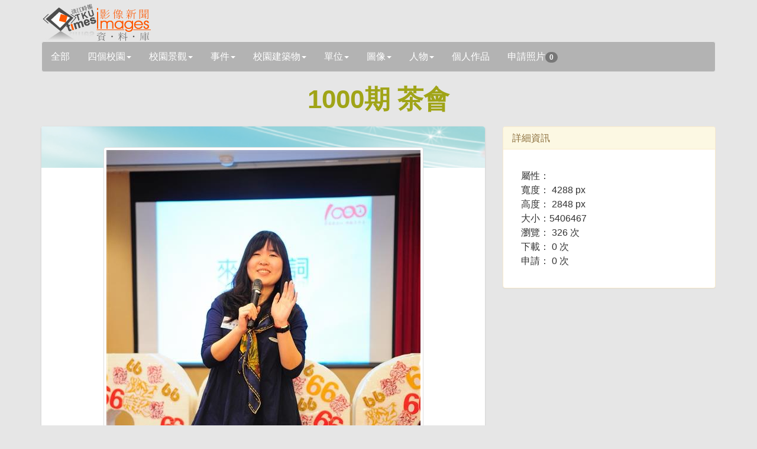

--- FILE ---
content_type: text/html; charset=utf-8
request_url: https://tkutimes.tku.edu.tw/gallery/pic.aspx?no=165952
body_size: 43065
content:
<!DOCTYPE html>
<html lang="zh-tw">

<head>
    <meta charset="utf-8" />
    <meta http-equiv="X-UA-Compatible" content="IE=edge">
    <title></title>
    <meta name="viewport" content="width=device-width, initial-scale=1.0" />

    <link rel="stylesheet" type="text/css" href="bootstrap/css/bootstrap.min.css" />
    <link rel="stylesheet" type="text/css" href="font-awesome/css/font-awesome.min.css" />
    <link rel="stylesheet" type="text/css" href="css/rotating-card.css" />
    <link rel="stylesheet" href="css/bootstrap-spinner.css">
    <link rel="stylesheet" href="css/galleryv2015.css?v=A2amvlFbGB2fw8eR04JQB6WZGYIY-QwOfK6lEWnf90c">
    <link rel="stylesheet" href="css/prettyPhoto.css" type="text/css" media="screen" />

<script type="text/javascript">!function(T,l,y){var S=T.location,k="script",D="instrumentationKey",C="ingestionendpoint",I="disableExceptionTracking",E="ai.device.",b="toLowerCase",w="crossOrigin",N="POST",e="appInsightsSDK",t=y.name||"appInsights";(y.name||T[e])&&(T[e]=t);var n=T[t]||function(d){var g=!1,f=!1,m={initialize:!0,queue:[],sv:"5",version:2,config:d};function v(e,t){var n={},a="Browser";return n[E+"id"]=a[b](),n[E+"type"]=a,n["ai.operation.name"]=S&&S.pathname||"_unknown_",n["ai.internal.sdkVersion"]="javascript:snippet_"+(m.sv||m.version),{time:function(){var e=new Date;function t(e){var t=""+e;return 1===t.length&&(t="0"+t),t}return e.getUTCFullYear()+"-"+t(1+e.getUTCMonth())+"-"+t(e.getUTCDate())+"T"+t(e.getUTCHours())+":"+t(e.getUTCMinutes())+":"+t(e.getUTCSeconds())+"."+((e.getUTCMilliseconds()/1e3).toFixed(3)+"").slice(2,5)+"Z"}(),iKey:e,name:"Microsoft.ApplicationInsights."+e.replace(/-/g,"")+"."+t,sampleRate:100,tags:n,data:{baseData:{ver:2}}}}var h=d.url||y.src;if(h){function a(e){var t,n,a,i,r,o,s,c,u,p,l;g=!0,m.queue=[],f||(f=!0,t=h,s=function(){var e={},t=d.connectionString;if(t)for(var n=t.split(";"),a=0;a<n.length;a++){var i=n[a].split("=");2===i.length&&(e[i[0][b]()]=i[1])}if(!e[C]){var r=e.endpointsuffix,o=r?e.location:null;e[C]="https://"+(o?o+".":"")+"dc."+(r||"services.visualstudio.com")}return e}(),c=s[D]||d[D]||"",u=s[C],p=u?u+"/v2/track":d.endpointUrl,(l=[]).push((n="SDK LOAD Failure: Failed to load Application Insights SDK script (See stack for details)",a=t,i=p,(o=(r=v(c,"Exception")).data).baseType="ExceptionData",o.baseData.exceptions=[{typeName:"SDKLoadFailed",message:n.replace(/\./g,"-"),hasFullStack:!1,stack:n+"\nSnippet failed to load ["+a+"] -- Telemetry is disabled\nHelp Link: https://go.microsoft.com/fwlink/?linkid=2128109\nHost: "+(S&&S.pathname||"_unknown_")+"\nEndpoint: "+i,parsedStack:[]}],r)),l.push(function(e,t,n,a){var i=v(c,"Message"),r=i.data;r.baseType="MessageData";var o=r.baseData;return o.message='AI (Internal): 99 message:"'+("SDK LOAD Failure: Failed to load Application Insights SDK script (See stack for details) ("+n+")").replace(/\"/g,"")+'"',o.properties={endpoint:a},i}(0,0,t,p)),function(e,t){if(JSON){var n=T.fetch;if(n&&!y.useXhr)n(t,{method:N,body:JSON.stringify(e),mode:"cors"});else if(XMLHttpRequest){var a=new XMLHttpRequest;a.open(N,t),a.setRequestHeader("Content-type","application/json"),a.send(JSON.stringify(e))}}}(l,p))}function i(e,t){f||setTimeout(function(){!t&&m.core||a()},500)}var e=function(){var n=l.createElement(k);n.src=h;var e=y[w];return!e&&""!==e||"undefined"==n[w]||(n[w]=e),n.onload=i,n.onerror=a,n.onreadystatechange=function(e,t){"loaded"!==n.readyState&&"complete"!==n.readyState||i(0,t)},n}();y.ld<0?l.getElementsByTagName("head")[0].appendChild(e):setTimeout(function(){l.getElementsByTagName(k)[0].parentNode.appendChild(e)},y.ld||0)}try{m.cookie=l.cookie}catch(p){}function t(e){for(;e.length;)!function(t){m[t]=function(){var e=arguments;g||m.queue.push(function(){m[t].apply(m,e)})}}(e.pop())}var n="track",r="TrackPage",o="TrackEvent";t([n+"Event",n+"PageView",n+"Exception",n+"Trace",n+"DependencyData",n+"Metric",n+"PageViewPerformance","start"+r,"stop"+r,"start"+o,"stop"+o,"addTelemetryInitializer","setAuthenticatedUserContext","clearAuthenticatedUserContext","flush"]),m.SeverityLevel={Verbose:0,Information:1,Warning:2,Error:3,Critical:4};var s=(d.extensionConfig||{}).ApplicationInsightsAnalytics||{};if(!0!==d[I]&&!0!==s[I]){var c="onerror";t(["_"+c]);var u=T[c];T[c]=function(e,t,n,a,i){var r=u&&u(e,t,n,a,i);return!0!==r&&m["_"+c]({message:e,url:t,lineNumber:n,columnNumber:a,error:i}),r},d.autoExceptionInstrumented=!0}return m}(y.cfg);function a(){y.onInit&&y.onInit(n)}(T[t]=n).queue&&0===n.queue.length?(n.queue.push(a),n.trackPageView({})):a()}(window,document,{
src: "https://js.monitor.azure.com/scripts/b/ai.2.min.js", // The SDK URL Source
crossOrigin: "anonymous", 
cfg: { // Application Insights Configuration
    connectionString: 'InstrumentationKey=03a25b63-bc5e-477f-b198-148d161c937c;IngestionEndpoint=https://southeastasia-1.in.applicationinsights.azure.com/;LiveEndpoint=https://southeastasia.livediagnostics.monitor.azure.com/'
}});</script></head>

<body>
    <div b-5nrqgocxrw class="container">
        <div b-5nrqgocxrw class="page-header">
            <h1 b-5nrqgocxrw>
                <img b-5nrqgocxrw src='images/logo.jpg' />
            </h1>
            <input b-5nrqgocxrw type="hidden" id="hdssnid" value="9A5C19103AED183E9F72FB41F5972E144E480E9FF6404D5447898BCE0ACCB80F7F125CF372C62662" />
        </div>
        <!-- Search Navbar - START -->
        <nav b-5nrqgocxrw class="navbar navbar-default" role="navigation">
            <div b-5nrqgocxrw class="navbar-header">
                <button b-5nrqgocxrw type="button" class="navbar-toggle" data-toggle="collapse" data-target="#bs-example-navbar-collapse-1">
                    <span b-5nrqgocxrw class="sr-only">展開</span>
                    <span b-5nrqgocxrw class="icon-bar"></span>
                    <span b-5nrqgocxrw class="icon-bar"></span>
                    <span b-5nrqgocxrw class="icon-bar"></span>
                </button>
                <a b-5nrqgocxrw id="a_all" class="navbar-brand" href="Default.aspx">全部</a>

            </div>
            <div b-5nrqgocxrw class="collapse navbar-collapse" id="bs-example-navbar-collapse-1">
                <ul b-5nrqgocxrw class="nav navbar-nav">
                                <li b-5nrqgocxrw class="dropdown">
                                    <a b-5nrqgocxrw id='a_fourcampus' href='#' class='dropdown-toggle ' data-toggle='dropdown'>四個校園<b b-5nrqgocxrw class='caret'></b></a>
                                    <ul b-5nrqgocxrw class='dropdown-menu'>
                                        <li b-5nrqgocxrw id='li_fourcampus'><a b-5nrqgocxrw href='Default.aspx?s=fourcampus'>四個校園</a></li>
                                            <li b-5nrqgocxrw id='li_fourcampus35' class="">
                                                <a b-5nrqgocxrw href='Default.aspx?s=fourcampus&t=35'>
                                                    淡水校園
                                                </a>
                                            </li>
                                            <li b-5nrqgocxrw id='li_fourcampus36' class="">
                                                <a b-5nrqgocxrw href='Default.aspx?s=fourcampus&t=36'>
                                                    台北校園
                                                </a>
                                            </li>
                                            <li b-5nrqgocxrw id='li_fourcampus37' class="">
                                                <a b-5nrqgocxrw href='Default.aspx?s=fourcampus&t=37'>
                                                    蘭陽校園
                                                </a>
                                            </li>
                                            <li b-5nrqgocxrw id='li_fourcampus38' class="">
                                                <a b-5nrqgocxrw href='Default.aspx?s=fourcampus&t=38'>
                                                    網路校園
                                                </a>
                                            </li>
                                    </ul>

                                </li>
                                <li b-5nrqgocxrw class="dropdown">
                                    <a b-5nrqgocxrw id='a_sight' href='#' class='dropdown-toggle ' data-toggle='dropdown'>校園景觀<b b-5nrqgocxrw class='caret'></b></a>
                                    <ul b-5nrqgocxrw class='dropdown-menu'>
                                        <li b-5nrqgocxrw id='li_sight'><a b-5nrqgocxrw href='Default.aspx?s=sight'>校園景觀</a></li>
                                            <li b-5nrqgocxrw id='li_sight23' class="">
                                                <a b-5nrqgocxrw href='Default.aspx?s=sight&t=23'>
                                                    宮燈道
                                                </a>
                                            </li>
                                            <li b-5nrqgocxrw id='li_sight24' class="">
                                                <a b-5nrqgocxrw href='Default.aspx?s=sight&t=24'>
                                                    克難坡
                                                </a>
                                            </li>
                                            <li b-5nrqgocxrw id='li_sight25' class="">
                                                <a b-5nrqgocxrw href='Default.aspx?s=sight&t=25'>
                                                    蛋捲
                                                </a>
                                            </li>
                                            <li b-5nrqgocxrw id='li_sight26' class="">
                                                <a b-5nrqgocxrw href='Default.aspx?s=sight&t=26'>
                                                    運動場
                                                </a>
                                            </li>
                                            <li b-5nrqgocxrw id='li_sight27' class="">
                                                <a b-5nrqgocxrw href='Default.aspx?s=sight&t=27'>
                                                    牧羊草坪
                                                </a>
                                            </li>
                                            <li b-5nrqgocxrw id='li_sight28' class="">
                                                <a b-5nrqgocxrw href='Default.aspx?s=sight&t=28'>
                                                    驚聲廣場
                                                </a>
                                            </li>
                                            <li b-5nrqgocxrw id='li_sight39' class="">
                                                <a b-5nrqgocxrw href='Default.aspx?s=sight&t=39'>
                                                    蘭陽風情
                                                </a>
                                            </li>
                                    </ul>

                                </li>
                                <li b-5nrqgocxrw class="dropdown">
                                    <a b-5nrqgocxrw id='a_event' href='#' class='dropdown-toggle ' data-toggle='dropdown'>事件<b b-5nrqgocxrw class='caret'></b></a>
                                    <ul b-5nrqgocxrw class='dropdown-menu'>
                                        <li b-5nrqgocxrw id='li_event'><a b-5nrqgocxrw href='Default.aspx?s=event'>事件</a></li>
                                            <li b-5nrqgocxrw id='li_event3' class="">
                                                <a b-5nrqgocxrw href='Default.aspx?s=event&t=3'>
                                                    比賽
                                                </a>
                                            </li>
                                            <li b-5nrqgocxrw id='li_event4' class="">
                                                <a b-5nrqgocxrw href='Default.aspx?s=event&t=4'>
                                                    社團
                                                </a>
                                            </li>
                                            <li b-5nrqgocxrw id='li_event5' class="">
                                                <a b-5nrqgocxrw href='Default.aspx?s=event&t=5'>
                                                    訪視
                                                </a>
                                            </li>
                                            <li b-5nrqgocxrw id='li_event6' class="">
                                                <a b-5nrqgocxrw href='Default.aspx?s=event&t=6'>
                                                    來訪
                                                </a>
                                            </li>
                                            <li b-5nrqgocxrw id='li_event7' class="">
                                                <a b-5nrqgocxrw href='Default.aspx?s=event&t=7'>
                                                    得獎
                                                </a>
                                            </li>
                                            <li b-5nrqgocxrw id='li_event8' class="">
                                                <a b-5nrqgocxrw href='Default.aspx?s=event&t=8'>
                                                    演講
                                                </a>
                                            </li>
                                            <li b-5nrqgocxrw id='li_event46' class="">
                                                <a b-5nrqgocxrw href='Default.aspx?s=event&t=46'>
                                                    會議
                                                </a>
                                            </li>
                                    </ul>

                                </li>
                                <li b-5nrqgocxrw class="dropdown">
                                    <a b-5nrqgocxrw id='a_building' href='#' class='dropdown-toggle ' data-toggle='dropdown'>校園建築物<b b-5nrqgocxrw class='caret'></b></a>
                                    <ul b-5nrqgocxrw class='dropdown-menu'>
                                        <li b-5nrqgocxrw id='li_building'><a b-5nrqgocxrw href='Default.aspx?s=building'>校園建築物</a></li>
                                            <li b-5nrqgocxrw id='li_building9' class="">
                                                <a b-5nrqgocxrw href='Default.aspx?s=building&t=9'>
                                                    商館
                                                </a>
                                            </li>
                                            <li b-5nrqgocxrw id='li_building10' class="">
                                                <a b-5nrqgocxrw href='Default.aspx?s=building&t=10'>
                                                    文館
                                                </a>
                                            </li>
                                            <li b-5nrqgocxrw id='li_building18' class="">
                                                <a b-5nrqgocxrw href='Default.aspx?s=building&t=18'>
                                                    化館
                                                </a>
                                            </li>
                                            <li b-5nrqgocxrw id='li_building11' class="">
                                                <a b-5nrqgocxrw href='Default.aspx?s=building&t=11'>
                                                    工館
                                                </a>
                                            </li>
                                            <li b-5nrqgocxrw id='li_building12' class="">
                                                <a b-5nrqgocxrw href='Default.aspx?s=building&t=12'>
                                                    新工館
                                                </a>
                                            </li>
                                            <li b-5nrqgocxrw id='li_building13' class="">
                                                <a b-5nrqgocxrw href='Default.aspx?s=building&t=13'>
                                                    外語大樓
                                                </a>
                                            </li>
                                            <li b-5nrqgocxrw id='li_building14' class="">
                                                <a b-5nrqgocxrw href='Default.aspx?s=building&t=14'>
                                                    驚聲
                                                </a>
                                            </li>
                                            <li b-5nrqgocxrw id='li_building15' class="">
                                                <a b-5nrqgocxrw href='Default.aspx?s=building&t=15'>
                                                    圖書館
                                                </a>
                                            </li>
                                            <li b-5nrqgocxrw id='li_building16' class="">
                                                <a b-5nrqgocxrw href='Default.aspx?s=building&t=16'>
                                                    活動中心
                                                </a>
                                            </li>
                                            <li b-5nrqgocxrw id='li_building17' class="">
                                                <a b-5nrqgocxrw href='Default.aspx?s=building&t=17'>
                                                    宮燈教室
                                                </a>
                                            </li>
                                            <li b-5nrqgocxrw id='li_building19' class="">
                                                <a b-5nrqgocxrw href='Default.aspx?s=building&t=19'>
                                                    行政大樓
                                                </a>
                                            </li>
                                            <li b-5nrqgocxrw id='li_building20' class="">
                                                <a b-5nrqgocxrw href='Default.aspx?s=building&t=20'>
                                                    教育學院
                                                </a>
                                            </li>
                                            <li b-5nrqgocxrw id='li_building21' class="">
                                                <a b-5nrqgocxrw href='Default.aspx?s=building&t=21'>
                                                    文錙中心
                                                </a>
                                            </li>
                                            <li b-5nrqgocxrw id='li_building22' class="">
                                                <a b-5nrqgocxrw href='Default.aspx?s=building&t=22'>
                                                    松濤館
                                                </a>
                                            </li>
                                            <li b-5nrqgocxrw id='li_building44' class="">
                                                <a b-5nrqgocxrw href='Default.aspx?s=building&t=44'>
                                                    守謙國際會議中心
                                                </a>
                                            </li>
                                            <li b-5nrqgocxrw id='li_building40' class="">
                                                <a b-5nrqgocxrw href='Default.aspx?s=building&t=40'>
                                                    蘭陽建築物
                                                </a>
                                            </li>
                                            <li b-5nrqgocxrw id='li_building45' class="">
                                                <a b-5nrqgocxrw href='Default.aspx?s=building&t=45'>
                                                    覺生會議中心
                                                </a>
                                            </li>
                                    </ul>

                                </li>
                                <li b-5nrqgocxrw class="dropdown">
                                    <a b-5nrqgocxrw id='a_unit' href='#' class='dropdown-toggle ' data-toggle='dropdown'>單位<b b-5nrqgocxrw class='caret'></b></a>
                                    <ul b-5nrqgocxrw class='dropdown-menu'>
                                        <li b-5nrqgocxrw id='li_unit'><a b-5nrqgocxrw href='Default.aspx?s=unit'>單位</a></li>
                                            <li b-5nrqgocxrw id='li_unit29' class="">
                                                <a b-5nrqgocxrw href='Default.aspx?s=unit&t=29'>
                                                    行政
                                                </a>
                                            </li>
                                            <li b-5nrqgocxrw id='li_unit30' class="">
                                                <a b-5nrqgocxrw href='Default.aspx?s=unit&t=30'>
                                                    教學
                                                </a>
                                            </li>
                                    </ul>

                                </li>
                                <li b-5nrqgocxrw class="dropdown">
                                    <a b-5nrqgocxrw id='a_graph' href='#' class='dropdown-toggle ' data-toggle='dropdown'>圖像<b b-5nrqgocxrw class='caret'></b></a>
                                    <ul b-5nrqgocxrw class='dropdown-menu'>
                                        <li b-5nrqgocxrw id='li_graph'><a b-5nrqgocxrw href='Default.aspx?s=graph'>圖像</a></li>
                                            <li b-5nrqgocxrw id='li_graph31' class="">
                                                <a b-5nrqgocxrw href='Default.aspx?s=graph&t=31'>
                                                    表演
                                                </a>
                                            </li>
                                            <li b-5nrqgocxrw id='li_graph32' class="">
                                                <a b-5nrqgocxrw href='Default.aspx?s=graph&t=32'>
                                                    漫畫
                                                </a>
                                            </li>
                                            <li b-5nrqgocxrw id='li_graph33' class="">
                                                <a b-5nrqgocxrw href='Default.aspx?s=graph&t=33'>
                                                    海報
                                                </a>
                                            </li>
                                            <li b-5nrqgocxrw id='li_graph34' class="">
                                                <a b-5nrqgocxrw href='Default.aspx?s=graph&t=34'>
                                                    表格
                                                </a>
                                            </li>
                                            <li b-5nrqgocxrw id='li_graph41' class="">
                                                <a b-5nrqgocxrw href='Default.aspx?s=graph&t=41'>
                                                    封面
                                                </a>
                                            </li>
                                    </ul>

                                </li>
                                <li b-5nrqgocxrw class="dropdown">
                                    <a b-5nrqgocxrw id='a_people' href='#' class='dropdown-toggle ' data-toggle='dropdown'>人物<b b-5nrqgocxrw class='caret'></b></a>
                                    <ul b-5nrqgocxrw class='dropdown-menu'>
                                        <li b-5nrqgocxrw id='li_people'><a b-5nrqgocxrw href='Default.aspx?s=people'>人物</a></li>
                                            <li b-5nrqgocxrw id='li_people1' class="">
                                                <a b-5nrqgocxrw href='Default.aspx?s=people&t=1'>
                                                    教職員工
                                                </a>
                                            </li>
                                            <li b-5nrqgocxrw id='li_people2' class="">
                                                <a b-5nrqgocxrw href='Default.aspx?s=people&t=2'>
                                                    學生
                                                </a>
                                            </li>
                                            <li b-5nrqgocxrw id='li_people42' class="">
                                                <a b-5nrqgocxrw href='Default.aspx?s=people&t=42'>
                                                    校友
                                                </a>
                                            </li>
                                            <li b-5nrqgocxrw id='li_people43' class="">
                                                <a b-5nrqgocxrw href='Default.aspx?s=people&t=43'>
                                                    訪客
                                                </a>
                                            </li>
                                    </ul>

                                </li>
                    <li b-5nrqgocxrw class="dropdown">
                        <a b-5nrqgocxrw href="PsnPic.aspx">個人作品</a>
                    </li>
                    <li b-5nrqgocxrw class="dropdown">
                        <a b-5nrqgocxrw href="AskPic.aspx">申請照片<span b-5nrqgocxrw id="bd_appcnt" class="badge">0</span></a>
                    </li>
                </ul>
            </div>
        </nav>

    </div>
    <!-- Search Navbar - END -->
    
<div class="container">
    <div class="row" id="dtl">
        <h1 class="title">
            1000期 茶會
        </h1>
        <div class='col-md-8'>
            <div class='card-container manual-flip'>
                <div class='card'>
                    <div class='front'>
                        <div class='cover'>
                            <img src='images/rotating_card_thumb3.png' />
                        </div>
                        <div class='user'>
                            <a rel='prettyPhoto' href='https://photo.tkutimes.tku.edu.tw/ashx/waterimg.ashx?im=6FD00F1AA01DF3FA8201983F632390562ECBCEF8C54ECD8A16690F9C657BB866741DCE61DD1D4BFC9671F13D6CB47A793EEE31D43D2945AD' title='<a href=pic.aspx?no=165952>1000期 茶會</a>'>
                                <img class='img-thumbnail' src='https://photo.tkutimes.tku.edu.tw/ashx/waterimg.ashx?im=6FD00F1AA01DF3FA8201983F632390562ECBCEF8C54ECD8A16690F9C657BB866741DCE61DD1D4BFC9671F13D6CB47A793EEE31D43D2945AD' title='1000期 茶會' alt='1000期 茶會' />
                            </a>
                        </div>
                        <div class='content'>
                            <div class='main'>
                                <button appid='165952' type='button' class='btn btn-default btn-block btn-app'><i class='fa fa-envelope-o fa-fw'></i><span class="" id="spbtn165952">申請照片</span></button>
                                <h3 class='name'>
                                    1000期 茶會
                                </h3>
                                <p class='profession'>
                                    吳國禎
                                </p>
                            </div>
                        </div>
                    </div>
                </div>
            </div>
        </div>

        <div class="col-md-4">
            <div class="panel panel-warning">

                <div class="panel-heading">
                    <h3 class="panel-title">
                        詳細資訊
                    </h3>
                </div>
                <div class="panel-body">
                    <div class="col-sm-12 col-md-12 pull-right">
                        <p>
                            
                        </p>
                        <ul>
                            屬性：
                            <li>寬度： 4288 px</li>
                            <li>高度： 2848 px</li>
                            <li>大小：5406467 </li>
                            <li>瀏覽： 326 次</li>
                            <li>下載： 0 次</li>
                            <li>申請： 0 次</li>
                        </ul>
                    </div>
                </div>
            </div>
        </div>
    </div>
</div>

<div class=container>

    <div class="row">
                <div class='col-md-3 col-sm-12'>
                    <div class='card-container manual-flip'>
                        <div class='card'>
                            <div class='front'>
                                <div class='cover'>
                                    <img src='images/rotating_card_thumb3.png' />
                                </div>
                                <div class='user'>
                                    <a rel='prettyPhoto' href='https://photo.tkutimes.tku.edu.tw/ashx/waterimg.ashx?im=6FD00F1AA01DF3FA99E6E41994F2D299A8A080A03AF1A027588BB1D26A6F2DD059B05EEBB90E1C82935050E1410378485DA3FD8AC14EC30D' title=''>
                                        <img class='img-thumbnail' src='https://photo.tkutimes.tku.edu.tw/ashx/simg.ashx?im=6FD00F1AA01DF3FA71C5918A8A7A6DA3687112EA4431ED35AC06EAF6AC2C4502FAE17BFD39D85D3AEC779699B7CC5506E325B53271347217' title='1000期 茶會' alt='1000期 茶會' />
                                    </a>
                                </div>
                                <div class='content'>
                                    <div class='main'>
                                        <button appid='165261' type='button' class='btn btn-default btn-block btn-app'><i class='fa fa-envelope-o fa-fw'></i><span class="" id="spbtn165261">申請照片</span></button>
                                        <h3 class='name'>
                                            <a target='pic' href='pic.aspx?no=165261'>1000期 茶會</a>
                                        </h3>
                                        <p class='profession'>
                                            吳國禎
                                        </p>

                                    </div>
                                </div>
                            </div>
                        </div>
                    </div>
                </div>
                <div class='col-md-3 col-sm-12'>
                    <div class='card-container manual-flip'>
                        <div class='card'>
                            <div class='front'>
                                <div class='cover'>
                                    <img src='images/rotating_card_thumb3.png' />
                                </div>
                                <div class='user'>
                                    <a rel='prettyPhoto' href='https://photo.tkutimes.tku.edu.tw/ashx/waterimg.ashx?im=6FD00F1AA01DF3FAA8E89A434B77522F61310DBF926FCF04E41ECAAB8498833C97DB15107DEF02F04EC96E0C4258316F5F3AD5C23459401C' title=''>
                                        <img class='img-thumbnail' src='https://photo.tkutimes.tku.edu.tw/ashx/simg.ashx?im=6FD00F1AA01DF3FA54F42B273C0024DFC814FFB609943DED40D11877CD62CDD8AFD2242D9746EC57C97A52CC3AE8DF3D13942BE63BF469E1' title='1000期 茶會' alt='1000期 茶會' />
                                    </a>
                                </div>
                                <div class='content'>
                                    <div class='main'>
                                        <button appid='165270' type='button' class='btn btn-default btn-block btn-app'><i class='fa fa-envelope-o fa-fw'></i><span class="" id="spbtn165270">申請照片</span></button>
                                        <h3 class='name'>
                                            <a target='pic' href='pic.aspx?no=165270'>1000期 茶會</a>
                                        </h3>
                                        <p class='profession'>
                                            吳國禎
                                        </p>

                                    </div>
                                </div>
                            </div>
                        </div>
                    </div>
                </div>
                <div class='col-md-3 col-sm-12'>
                    <div class='card-container manual-flip'>
                        <div class='card'>
                            <div class='front'>
                                <div class='cover'>
                                    <img src='images/rotating_card_thumb3.png' />
                                </div>
                                <div class='user'>
                                    <a rel='prettyPhoto' href='https://photo.tkutimes.tku.edu.tw/ashx/waterimg.ashx?im=6FD00F1AA01DF3FA14D82D2AEF6DAE1CCE544EFB130D511822ACECDC9A6C6231D1ED2702649FDE9B3B2A377C363CFAC687CA5CFC7ACC6A88' title=''>
                                        <img class='img-thumbnail' src='https://photo.tkutimes.tku.edu.tw/ashx/simg.ashx?im=6FD00F1AA01DF3FA809C72B4EC8F19379B4CFCBB0E66F782C83FB69A1D08E953A5FF63CFEC5A375329F204FCFD68CB6728E3F5D70675B3DC' title='1000期 茶會' alt='1000期 茶會' />
                                    </a>
                                </div>
                                <div class='content'>
                                    <div class='main'>
                                        <button appid='165284' type='button' class='btn btn-default btn-block btn-app'><i class='fa fa-envelope-o fa-fw'></i><span class="" id="spbtn165284">申請照片</span></button>
                                        <h3 class='name'>
                                            <a target='pic' href='pic.aspx?no=165284'>1000期 茶會</a>
                                        </h3>
                                        <p class='profession'>
                                            吳國禎
                                        </p>

                                    </div>
                                </div>
                            </div>
                        </div>
                    </div>
                </div>
                <div class='col-md-3 col-sm-12'>
                    <div class='card-container manual-flip'>
                        <div class='card'>
                            <div class='front'>
                                <div class='cover'>
                                    <img src='images/rotating_card_thumb3.png' />
                                </div>
                                <div class='user'>
                                    <a rel='prettyPhoto' href='https://photo.tkutimes.tku.edu.tw/ashx/waterimg.ashx?im=6FD00F1AA01DF3FA2E9BFBEFB11606710A302CEFC03FFE303C25513439A28C658BB41DCE11500D7D303BC92A1CC2ED0E3E2424560222AF7E' title=''>
                                        <img class='img-thumbnail' src='https://photo.tkutimes.tku.edu.tw/ashx/simg.ashx?im=6FD00F1AA01DF3FA8A662C2DFADF3AC048753C48B88039B0AE015D4CF8E34EA6FB35C9E5EA4638841A9628E70FEF209CA45A3D0A47478220' title='1000期 茶會' alt='1000期 茶會' />
                                    </a>
                                </div>
                                <div class='content'>
                                    <div class='main'>
                                        <button appid='165296' type='button' class='btn btn-default btn-block btn-app'><i class='fa fa-envelope-o fa-fw'></i><span class="" id="spbtn165296">申請照片</span></button>
                                        <h3 class='name'>
                                            <a target='pic' href='pic.aspx?no=165296'>1000期 茶會</a>
                                        </h3>
                                        <p class='profession'>
                                            吳國禎
                                        </p>

                                    </div>
                                </div>
                            </div>
                        </div>
                    </div>
                </div>
                    <hr style="clear: both;" />
                <div class='col-md-3 col-sm-12'>
                    <div class='card-container manual-flip'>
                        <div class='card'>
                            <div class='front'>
                                <div class='cover'>
                                    <img src='images/rotating_card_thumb3.png' />
                                </div>
                                <div class='user'>
                                    <a rel='prettyPhoto' href='https://photo.tkutimes.tku.edu.tw/ashx/waterimg.ashx?im=6FD00F1AA01DF3FA1BDB55F72178DCBF5D92A4D93DC65F911B2A7243E729062262A4CE3E2684F965CE8B55505BACE1977189316D65EE73AC' title=''>
                                        <img class='img-thumbnail' src='https://photo.tkutimes.tku.edu.tw/ashx/simg.ashx?im=6FD00F1AA01DF3FA11B13FD75CD78870CD5D661D819C8F7C0409D48105A41784A1E64DCAC4A403284C3A8BAC7FFED0F87F4A132E43C5F7DF' title='1000期 茶會' alt='1000期 茶會' />
                                    </a>
                                </div>
                                <div class='content'>
                                    <div class='main'>
                                        <button appid='165298' type='button' class='btn btn-default btn-block btn-app'><i class='fa fa-envelope-o fa-fw'></i><span class="" id="spbtn165298">申請照片</span></button>
                                        <h3 class='name'>
                                            <a target='pic' href='pic.aspx?no=165298'>1000期 茶會</a>
                                        </h3>
                                        <p class='profession'>
                                            吳國禎
                                        </p>

                                    </div>
                                </div>
                            </div>
                        </div>
                    </div>
                </div>
                <div class='col-md-3 col-sm-12'>
                    <div class='card-container manual-flip'>
                        <div class='card'>
                            <div class='front'>
                                <div class='cover'>
                                    <img src='images/rotating_card_thumb3.png' />
                                </div>
                                <div class='user'>
                                    <a rel='prettyPhoto' href='https://photo.tkutimes.tku.edu.tw/ashx/waterimg.ashx?im=6FD00F1AA01DF3FA81C0D11939DA774210809A71A88450DA96B9CC85F586AABC310A850B07D885D961E5476DD73A437B3C37F2557F7FF0DB' title=''>
                                        <img class='img-thumbnail' src='https://photo.tkutimes.tku.edu.tw/ashx/simg.ashx?im=6FD00F1AA01DF3FA94FD3A1672CCB85BB8694D2557DC6F2B4CBDD728067A849F58656028AA827DC7A7F9B96BA0C326E3B6A1DBDBBF95A114' title='1000期 茶會' alt='1000期 茶會' />
                                    </a>
                                </div>
                                <div class='content'>
                                    <div class='main'>
                                        <button appid='165306' type='button' class='btn btn-default btn-block btn-app'><i class='fa fa-envelope-o fa-fw'></i><span class="" id="spbtn165306">申請照片</span></button>
                                        <h3 class='name'>
                                            <a target='pic' href='pic.aspx?no=165306'>1000期 茶會</a>
                                        </h3>
                                        <p class='profession'>
                                            吳國禎
                                        </p>

                                    </div>
                                </div>
                            </div>
                        </div>
                    </div>
                </div>
                <div class='col-md-3 col-sm-12'>
                    <div class='card-container manual-flip'>
                        <div class='card'>
                            <div class='front'>
                                <div class='cover'>
                                    <img src='images/rotating_card_thumb3.png' />
                                </div>
                                <div class='user'>
                                    <a rel='prettyPhoto' href='https://photo.tkutimes.tku.edu.tw/ashx/waterimg.ashx?im=6FD00F1AA01DF3FA5E63EAFBBDF0310B14B55154F14CA215787DEA90190FB96BF90E2FF705C829669F00F065FF3AEB743E1FEACDB35AB408' title=''>
                                        <img class='img-thumbnail' src='https://photo.tkutimes.tku.edu.tw/ashx/simg.ashx?im=6FD00F1AA01DF3FA687E6CD0B5182EAD3F5DE9A611CE34E5F6C76AB21EE1ED2F43018706BC34BAB07EB42C4CDF13F46E26E8D0D72544AA9B' title='1000期 茶會' alt='1000期 茶會' />
                                    </a>
                                </div>
                                <div class='content'>
                                    <div class='main'>
                                        <button appid='165307' type='button' class='btn btn-default btn-block btn-app'><i class='fa fa-envelope-o fa-fw'></i><span class="" id="spbtn165307">申請照片</span></button>
                                        <h3 class='name'>
                                            <a target='pic' href='pic.aspx?no=165307'>1000期 茶會</a>
                                        </h3>
                                        <p class='profession'>
                                            吳國禎
                                        </p>

                                    </div>
                                </div>
                            </div>
                        </div>
                    </div>
                </div>
                <div class='col-md-3 col-sm-12'>
                    <div class='card-container manual-flip'>
                        <div class='card'>
                            <div class='front'>
                                <div class='cover'>
                                    <img src='images/rotating_card_thumb3.png' />
                                </div>
                                <div class='user'>
                                    <a rel='prettyPhoto' href='https://photo.tkutimes.tku.edu.tw/ashx/waterimg.ashx?im=6FD00F1AA01DF3FA62E24BD8CC788088655F284BE841F189E1CD374A1F7D1FA2685F700CB7FF2C53391C509B5545CA25D990EC7C0EA7A212' title=''>
                                        <img class='img-thumbnail' src='https://photo.tkutimes.tku.edu.tw/ashx/simg.ashx?im=6FD00F1AA01DF3FA6BD3FC91AF6A6C1D491EAAF86D87417F50BA0F154C3CB162FF8BB0F0BC585D366058EA2121E7E71EEC1B6DCE52386848' title='1000期 茶會' alt='1000期 茶會' />
                                    </a>
                                </div>
                                <div class='content'>
                                    <div class='main'>
                                        <button appid='165314' type='button' class='btn btn-default btn-block btn-app'><i class='fa fa-envelope-o fa-fw'></i><span class="" id="spbtn165314">申請照片</span></button>
                                        <h3 class='name'>
                                            <a target='pic' href='pic.aspx?no=165314'>1000期 茶會</a>
                                        </h3>
                                        <p class='profession'>
                                            吳國禎
                                        </p>

                                    </div>
                                </div>
                            </div>
                        </div>
                    </div>
                </div>
                    <hr style="clear: both;" />
                <div class='col-md-3 col-sm-12'>
                    <div class='card-container manual-flip'>
                        <div class='card'>
                            <div class='front'>
                                <div class='cover'>
                                    <img src='images/rotating_card_thumb3.png' />
                                </div>
                                <div class='user'>
                                    <a rel='prettyPhoto' href='https://photo.tkutimes.tku.edu.tw/ashx/waterimg.ashx?im=6FD00F1AA01DF3FAAA7BB05FBB65F40C424151E080065E2762BB9F8FEE91EB814E42BACDAEE3811A68E266DFA778070A093E4965D18BE6E1' title=''>
                                        <img class='img-thumbnail' src='https://photo.tkutimes.tku.edu.tw/ashx/simg.ashx?im=6FD00F1AA01DF3FA0F18CA82596447B7EB4358F707082494C8040812896AD1F4D285FF14C88FFBCABAB9010AB49977F6994F2B60D9165894' title='1000期 茶會' alt='1000期 茶會' />
                                    </a>
                                </div>
                                <div class='content'>
                                    <div class='main'>
                                        <button appid='165319' type='button' class='btn btn-default btn-block btn-app'><i class='fa fa-envelope-o fa-fw'></i><span class="" id="spbtn165319">申請照片</span></button>
                                        <h3 class='name'>
                                            <a target='pic' href='pic.aspx?no=165319'>1000期 茶會</a>
                                        </h3>
                                        <p class='profession'>
                                            吳國禎
                                        </p>

                                    </div>
                                </div>
                            </div>
                        </div>
                    </div>
                </div>
                <div class='col-md-3 col-sm-12'>
                    <div class='card-container manual-flip'>
                        <div class='card'>
                            <div class='front'>
                                <div class='cover'>
                                    <img src='images/rotating_card_thumb3.png' />
                                </div>
                                <div class='user'>
                                    <a rel='prettyPhoto' href='https://photo.tkutimes.tku.edu.tw/ashx/waterimg.ashx?im=6FD00F1AA01DF3FA182A1BD05330C4DDACF5859EE5EC2A8C8607E6771AB98927285F59448832E5F4FE27CD1177F2F0E678F634BFAE052B98' title=''>
                                        <img class='img-thumbnail' src='https://photo.tkutimes.tku.edu.tw/ashx/simg.ashx?im=6FD00F1AA01DF3FA2B54B8E8D7259587FFD30EE9CCCD46C4643B52E6B4C67F577360000AB74FEE9736A69B881444B774062C60F2C7A4C645' title='1000期 茶會' alt='1000期 茶會' />
                                    </a>
                                </div>
                                <div class='content'>
                                    <div class='main'>
                                        <button appid='165321' type='button' class='btn btn-default btn-block btn-app'><i class='fa fa-envelope-o fa-fw'></i><span class="" id="spbtn165321">申請照片</span></button>
                                        <h3 class='name'>
                                            <a target='pic' href='pic.aspx?no=165321'>1000期 茶會</a>
                                        </h3>
                                        <p class='profession'>
                                            吳國禎
                                        </p>

                                    </div>
                                </div>
                            </div>
                        </div>
                    </div>
                </div>
                <div class='col-md-3 col-sm-12'>
                    <div class='card-container manual-flip'>
                        <div class='card'>
                            <div class='front'>
                                <div class='cover'>
                                    <img src='images/rotating_card_thumb3.png' />
                                </div>
                                <div class='user'>
                                    <a rel='prettyPhoto' href='https://photo.tkutimes.tku.edu.tw/ashx/waterimg.ashx?im=6FD00F1AA01DF3FA0995310BAC5ACAA4C076FBAA9FB63C359B6D19E0D2E77A4403C217B93902E08A17AE55248D2B867B312FCF0061DE1901' title=''>
                                        <img class='img-thumbnail' src='https://photo.tkutimes.tku.edu.tw/ashx/simg.ashx?im=6FD00F1AA01DF3FA891F677C364986E6C944B3AB05B4BD51154A6AB15C78953E133DEEF841BDE8FCFCDA10F902F567FC46EB8CD7020CE6A9' title='1000期 茶會' alt='1000期 茶會' />
                                    </a>
                                </div>
                                <div class='content'>
                                    <div class='main'>
                                        <button appid='165326' type='button' class='btn btn-default btn-block btn-app'><i class='fa fa-envelope-o fa-fw'></i><span class="" id="spbtn165326">申請照片</span></button>
                                        <h3 class='name'>
                                            <a target='pic' href='pic.aspx?no=165326'>1000期 茶會</a>
                                        </h3>
                                        <p class='profession'>
                                            吳國禎
                                        </p>

                                    </div>
                                </div>
                            </div>
                        </div>
                    </div>
                </div>
                <div class='col-md-3 col-sm-12'>
                    <div class='card-container manual-flip'>
                        <div class='card'>
                            <div class='front'>
                                <div class='cover'>
                                    <img src='images/rotating_card_thumb3.png' />
                                </div>
                                <div class='user'>
                                    <a rel='prettyPhoto' href='https://photo.tkutimes.tku.edu.tw/ashx/waterimg.ashx?im=6FD00F1AA01DF3FA20F85477881EF8A867852BF96B3D1A5B971526FE73AA16EC6DBFF47F7A2A72CF986B1A49E1E35EEB8996BF76E2E1C478' title=''>
                                        <img class='img-thumbnail' src='https://photo.tkutimes.tku.edu.tw/ashx/simg.ashx?im=6FD00F1AA01DF3FA8D4370C9D4E604301A82C98C81BEF4C56DF39703CBA03669C2FC0EC479DF89B3945C7645B5AAE6634BA11C14A4B96AE7' title='1000期 茶會' alt='1000期 茶會' />
                                    </a>
                                </div>
                                <div class='content'>
                                    <div class='main'>
                                        <button appid='165327' type='button' class='btn btn-default btn-block btn-app'><i class='fa fa-envelope-o fa-fw'></i><span class="" id="spbtn165327">申請照片</span></button>
                                        <h3 class='name'>
                                            <a target='pic' href='pic.aspx?no=165327'>1000期 茶會</a>
                                        </h3>
                                        <p class='profession'>
                                            吳國禎
                                        </p>

                                    </div>
                                </div>
                            </div>
                        </div>
                    </div>
                </div>
                    <hr style="clear: both;" />
                <div class='col-md-3 col-sm-12'>
                    <div class='card-container manual-flip'>
                        <div class='card'>
                            <div class='front'>
                                <div class='cover'>
                                    <img src='images/rotating_card_thumb3.png' />
                                </div>
                                <div class='user'>
                                    <a rel='prettyPhoto' href='https://photo.tkutimes.tku.edu.tw/ashx/waterimg.ashx?im=6FD00F1AA01DF3FA48D3744A64674FCC5D7BBE8EF7C4272FF63D22639169D406B33D824FE473F0C9E1237268B9B83AC610C16B91E7F657F8' title=''>
                                        <img class='img-thumbnail' src='https://photo.tkutimes.tku.edu.tw/ashx/simg.ashx?im=6FD00F1AA01DF3FA28F2B98EB2ADC10573A492DAF2F007ABD665D873D725F8EA0FFC2840B157684BCEA59FC7C6D46665E7C74964602BB6CC' title='1000期 茶會' alt='1000期 茶會' />
                                    </a>
                                </div>
                                <div class='content'>
                                    <div class='main'>
                                        <button appid='165350' type='button' class='btn btn-default btn-block btn-app'><i class='fa fa-envelope-o fa-fw'></i><span class="" id="spbtn165350">申請照片</span></button>
                                        <h3 class='name'>
                                            <a target='pic' href='pic.aspx?no=165350'>1000期 茶會</a>
                                        </h3>
                                        <p class='profession'>
                                            吳國禎
                                        </p>

                                    </div>
                                </div>
                            </div>
                        </div>
                    </div>
                </div>
                <div class='col-md-3 col-sm-12'>
                    <div class='card-container manual-flip'>
                        <div class='card'>
                            <div class='front'>
                                <div class='cover'>
                                    <img src='images/rotating_card_thumb3.png' />
                                </div>
                                <div class='user'>
                                    <a rel='prettyPhoto' href='https://photo.tkutimes.tku.edu.tw/ashx/waterimg.ashx?im=6FD00F1AA01DF3FA9C693EF4CF8E288B709E4434DCF8BAB6C9CD7AE2A7452D2DD14DEB2E26E461C814AAEAA2BD748DA1666370F00530F089' title=''>
                                        <img class='img-thumbnail' src='https://photo.tkutimes.tku.edu.tw/ashx/simg.ashx?im=6FD00F1AA01DF3FAC54CC73167A5288E1FCDE780BC947C5B1EA3E89DE5CF6A2E1FEFCB77A7B8A6CE5FC0D4B33AB050E9223B6E79A0D43DFB' title='1000期 茶會' alt='1000期 茶會' />
                                    </a>
                                </div>
                                <div class='content'>
                                    <div class='main'>
                                        <button appid='165352' type='button' class='btn btn-default btn-block btn-app'><i class='fa fa-envelope-o fa-fw'></i><span class="" id="spbtn165352">申請照片</span></button>
                                        <h3 class='name'>
                                            <a target='pic' href='pic.aspx?no=165352'>1000期 茶會</a>
                                        </h3>
                                        <p class='profession'>
                                            吳國禎
                                        </p>

                                    </div>
                                </div>
                            </div>
                        </div>
                    </div>
                </div>
                <div class='col-md-3 col-sm-12'>
                    <div class='card-container manual-flip'>
                        <div class='card'>
                            <div class='front'>
                                <div class='cover'>
                                    <img src='images/rotating_card_thumb3.png' />
                                </div>
                                <div class='user'>
                                    <a rel='prettyPhoto' href='https://photo.tkutimes.tku.edu.tw/ashx/waterimg.ashx?im=6FD00F1AA01DF3FA912E3AB938E4980D63FD96F1ED65C830DE827D2901AED883AB850BDDA6659D45070FBA22FEEA55D98B853E5B1CA7B6FD' title=''>
                                        <img class='img-thumbnail' src='https://photo.tkutimes.tku.edu.tw/ashx/simg.ashx?im=6FD00F1AA01DF3FAD9C2DAAB7E078597F225B7FEDFB1702BDBC89E2F46C60B94719DB85E3F578265E451626274D3FDC4976A8AA2FF730F2C' title='1000期 茶會' alt='1000期 茶會' />
                                    </a>
                                </div>
                                <div class='content'>
                                    <div class='main'>
                                        <button appid='165353' type='button' class='btn btn-default btn-block btn-app'><i class='fa fa-envelope-o fa-fw'></i><span class="" id="spbtn165353">申請照片</span></button>
                                        <h3 class='name'>
                                            <a target='pic' href='pic.aspx?no=165353'>1000期 茶會</a>
                                        </h3>
                                        <p class='profession'>
                                            吳國禎
                                        </p>

                                    </div>
                                </div>
                            </div>
                        </div>
                    </div>
                </div>
                <div class='col-md-3 col-sm-12'>
                    <div class='card-container manual-flip'>
                        <div class='card'>
                            <div class='front'>
                                <div class='cover'>
                                    <img src='images/rotating_card_thumb3.png' />
                                </div>
                                <div class='user'>
                                    <a rel='prettyPhoto' href='https://photo.tkutimes.tku.edu.tw/ashx/waterimg.ashx?im=6FD00F1AA01DF3FADD67E1E0E8231FCA30BF43DDDFF375AFE2E67F6E90F6183161B75001A2301EC13B467CB24561745C0BD1E4D6A58545E5' title=''>
                                        <img class='img-thumbnail' src='https://photo.tkutimes.tku.edu.tw/ashx/simg.ashx?im=6FD00F1AA01DF3FA721E1EC3AF6F4502FCEADFC8C6504179CFFDAF6DAE021514D8BE52ACA01DB4AEA2868E3E7FC98010E13D0B07860AC7B1' title='1000期 茶會' alt='1000期 茶會' />
                                    </a>
                                </div>
                                <div class='content'>
                                    <div class='main'>
                                        <button appid='165354' type='button' class='btn btn-default btn-block btn-app'><i class='fa fa-envelope-o fa-fw'></i><span class="" id="spbtn165354">申請照片</span></button>
                                        <h3 class='name'>
                                            <a target='pic' href='pic.aspx?no=165354'>1000期 茶會</a>
                                        </h3>
                                        <p class='profession'>
                                            吳國禎
                                        </p>

                                    </div>
                                </div>
                            </div>
                        </div>
                    </div>
                </div>
                    <hr style="clear: both;" />
                <div class='col-md-3 col-sm-12'>
                    <div class='card-container manual-flip'>
                        <div class='card'>
                            <div class='front'>
                                <div class='cover'>
                                    <img src='images/rotating_card_thumb3.png' />
                                </div>
                                <div class='user'>
                                    <a rel='prettyPhoto' href='https://photo.tkutimes.tku.edu.tw/ashx/waterimg.ashx?im=6FD00F1AA01DF3FA5F5F5C68BAE9005141DCD9C0859DEE095139642A57559A7CBB94283C7D49A1BC8B9654E3E992CBACBCE333FED3A74FE6' title=''>
                                        <img class='img-thumbnail' src='https://photo.tkutimes.tku.edu.tw/ashx/simg.ashx?im=6FD00F1AA01DF3FA5409B7D323D265E321E3B01C0FEE4F6BAD460A35EFD0F97CB04FF355EF961BF4E6FB74DF11CC71FEC01AC7D0426FB88A' title='1000期 茶會' alt='1000期 茶會' />
                                    </a>
                                </div>
                                <div class='content'>
                                    <div class='main'>
                                        <button appid='165355' type='button' class='btn btn-default btn-block btn-app'><i class='fa fa-envelope-o fa-fw'></i><span class="" id="spbtn165355">申請照片</span></button>
                                        <h3 class='name'>
                                            <a target='pic' href='pic.aspx?no=165355'>1000期 茶會</a>
                                        </h3>
                                        <p class='profession'>
                                            吳國禎
                                        </p>

                                    </div>
                                </div>
                            </div>
                        </div>
                    </div>
                </div>
                <div class='col-md-3 col-sm-12'>
                    <div class='card-container manual-flip'>
                        <div class='card'>
                            <div class='front'>
                                <div class='cover'>
                                    <img src='images/rotating_card_thumb3.png' />
                                </div>
                                <div class='user'>
                                    <a rel='prettyPhoto' href='https://photo.tkutimes.tku.edu.tw/ashx/waterimg.ashx?im=6FD00F1AA01DF3FA99E6E41994F2D29916A0C312DE48D8CD21823EE8EC2350DCCD786EE8A2D51653C7CF4F57E84D703B35A2692667E16E13' title=''>
                                        <img class='img-thumbnail' src='https://photo.tkutimes.tku.edu.tw/ashx/simg.ashx?im=6FD00F1AA01DF3FA71C5918A8A7A6DA31ADA0688DA9BD75A126D22C95B869E2DB98CAA5EAF4010514B923731B6579BD269329574FA524666' title='1000期 茶會' alt='1000期 茶會' />
                                    </a>
                                </div>
                                <div class='content'>
                                    <div class='main'>
                                        <button appid='165398' type='button' class='btn btn-default btn-block btn-app'><i class='fa fa-envelope-o fa-fw'></i><span class="" id="spbtn165398">申請照片</span></button>
                                        <h3 class='name'>
                                            <a target='pic' href='pic.aspx?no=165398'>1000期 茶會</a>
                                        </h3>
                                        <p class='profession'>
                                            吳國禎
                                        </p>

                                    </div>
                                </div>
                            </div>
                        </div>
                    </div>
                </div>
                <div class='col-md-3 col-sm-12'>
                    <div class='card-container manual-flip'>
                        <div class='card'>
                            <div class='front'>
                                <div class='cover'>
                                    <img src='images/rotating_card_thumb3.png' />
                                </div>
                                <div class='user'>
                                    <a rel='prettyPhoto' href='https://photo.tkutimes.tku.edu.tw/ashx/waterimg.ashx?im=6FD00F1AA01DF3FA95CFE99FE991438919B1BB424BE30F9CE50DFC51E37B32F1BA1D0ACB4C4F7B75B0FB2C3F6BBA5A334D7B9359869A5A76' title=''>
                                        <img class='img-thumbnail' src='https://photo.tkutimes.tku.edu.tw/ashx/simg.ashx?im=6FD00F1AA01DF3FA2E044F8BB4AB199319C8CB789127498BC149B61907505C698AEFA7F8AF7A7BAE532DCA0071958F061F9CBC9F292D4EA4' title='1000期 茶會' alt='1000期 茶會' />
                                    </a>
                                </div>
                                <div class='content'>
                                    <div class='main'>
                                        <button appid='165407' type='button' class='btn btn-default btn-block btn-app'><i class='fa fa-envelope-o fa-fw'></i><span class="" id="spbtn165407">申請照片</span></button>
                                        <h3 class='name'>
                                            <a target='pic' href='pic.aspx?no=165407'>1000期 茶會</a>
                                        </h3>
                                        <p class='profession'>
                                            吳國禎
                                        </p>

                                    </div>
                                </div>
                            </div>
                        </div>
                    </div>
                </div>
                <div class='col-md-3 col-sm-12'>
                    <div class='card-container manual-flip'>
                        <div class='card'>
                            <div class='front'>
                                <div class='cover'>
                                    <img src='images/rotating_card_thumb3.png' />
                                </div>
                                <div class='user'>
                                    <a rel='prettyPhoto' href='https://photo.tkutimes.tku.edu.tw/ashx/waterimg.ashx?im=6FD00F1AA01DF3FAB5D66DDDE68990C1E4DDA28A1DD80EBE76E9CC55506E2733E1FB791D011BE24E8CFEA58A4F62B24EC5B17E5F2E9AB334' title=''>
                                        <img class='img-thumbnail' src='https://photo.tkutimes.tku.edu.tw/ashx/simg.ashx?im=6FD00F1AA01DF3FA8EB26F066381361A8216C82EC676544187F46492123B0DE665F47EE47F3E5A140C0C764E12EB35259DB40CEDB285E41C' title='1000期 茶會' alt='1000期 茶會' />
                                    </a>
                                </div>
                                <div class='content'>
                                    <div class='main'>
                                        <button appid='165417' type='button' class='btn btn-default btn-block btn-app'><i class='fa fa-envelope-o fa-fw'></i><span class="" id="spbtn165417">申請照片</span></button>
                                        <h3 class='name'>
                                            <a target='pic' href='pic.aspx?no=165417'>1000期 茶會</a>
                                        </h3>
                                        <p class='profession'>
                                            吳國禎
                                        </p>

                                    </div>
                                </div>
                            </div>
                        </div>
                    </div>
                </div>
                    <hr style="clear: both;" />
                <div class='col-md-3 col-sm-12'>
                    <div class='card-container manual-flip'>
                        <div class='card'>
                            <div class='front'>
                                <div class='cover'>
                                    <img src='images/rotating_card_thumb3.png' />
                                </div>
                                <div class='user'>
                                    <a rel='prettyPhoto' href='https://photo.tkutimes.tku.edu.tw/ashx/waterimg.ashx?im=6FD00F1AA01DF3FAEC75FCE3CE4B8D3B425932022F5797085D57D02FAAC4C3D705A3228FF9762EC71D9F118F3C43EC046D913907C3ECB133' title=''>
                                        <img class='img-thumbnail' src='https://photo.tkutimes.tku.edu.tw/ashx/simg.ashx?im=6FD00F1AA01DF3FA3B40EEAF2845E2C353CC4C7F222B24EC81A1B2C49D582F6EE097DE4714468707AF5D1AF72388A7ED6F4E0F6F8F54CC78' title='1000期 茶會' alt='1000期 茶會' />
                                    </a>
                                </div>
                                <div class='content'>
                                    <div class='main'>
                                        <button appid='165428' type='button' class='btn btn-default btn-block btn-app'><i class='fa fa-envelope-o fa-fw'></i><span class="" id="spbtn165428">申請照片</span></button>
                                        <h3 class='name'>
                                            <a target='pic' href='pic.aspx?no=165428'>1000期 茶會</a>
                                        </h3>
                                        <p class='profession'>
                                            吳國禎
                                        </p>

                                    </div>
                                </div>
                            </div>
                        </div>
                    </div>
                </div>
                <div class='col-md-3 col-sm-12'>
                    <div class='card-container manual-flip'>
                        <div class='card'>
                            <div class='front'>
                                <div class='cover'>
                                    <img src='images/rotating_card_thumb3.png' />
                                </div>
                                <div class='user'>
                                    <a rel='prettyPhoto' href='https://photo.tkutimes.tku.edu.tw/ashx/waterimg.ashx?im=6FD00F1AA01DF3FA67C2EBDB2FBA690B701D13A4AD5A71B94C574EC5E64089BBA015064E5851D3A9E6615B43BD6A2DF10E3DE4962514EB6D' title=''>
                                        <img class='img-thumbnail' src='https://photo.tkutimes.tku.edu.tw/ashx/simg.ashx?im=6FD00F1AA01DF3FAC8DC8E9702C9F2787DD62CB51791D81807D30B05CF064E4C053B7F8FF7F34346D7E4E7EFC7675E3419E092F3F96A84E0' title='1000期 茶會' alt='1000期 茶會' />
                                    </a>
                                </div>
                                <div class='content'>
                                    <div class='main'>
                                        <button appid='165436' type='button' class='btn btn-default btn-block btn-app'><i class='fa fa-envelope-o fa-fw'></i><span class="" id="spbtn165436">申請照片</span></button>
                                        <h3 class='name'>
                                            <a target='pic' href='pic.aspx?no=165436'>1000期 茶會</a>
                                        </h3>
                                        <p class='profession'>
                                            吳國禎
                                        </p>

                                    </div>
                                </div>
                            </div>
                        </div>
                    </div>
                </div>
                <div class='col-md-3 col-sm-12'>
                    <div class='card-container manual-flip'>
                        <div class='card'>
                            <div class='front'>
                                <div class='cover'>
                                    <img src='images/rotating_card_thumb3.png' />
                                </div>
                                <div class='user'>
                                    <a rel='prettyPhoto' href='https://photo.tkutimes.tku.edu.tw/ashx/waterimg.ashx?im=6FD00F1AA01DF3FADC1250FB33EC98B9D8146B524DF65B0B1D438EB12C220DFF23563F59279734B9378FF9DF055105A525B16AEE0E12B61C' title=''>
                                        <img class='img-thumbnail' src='https://photo.tkutimes.tku.edu.tw/ashx/simg.ashx?im=6FD00F1AA01DF3FA70210649A56238B90BB4E00648DB8A3B6BC96D59FEB62F522ABBF593D28009D7FFE4F02399D901FB0EEABF5ABB1F249A' title='1000期 茶會' alt='1000期 茶會' />
                                    </a>
                                </div>
                                <div class='content'>
                                    <div class='main'>
                                        <button appid='165438' type='button' class='btn btn-default btn-block btn-app'><i class='fa fa-envelope-o fa-fw'></i><span class="" id="spbtn165438">申請照片</span></button>
                                        <h3 class='name'>
                                            <a target='pic' href='pic.aspx?no=165438'>1000期 茶會</a>
                                        </h3>
                                        <p class='profession'>
                                            吳國禎
                                        </p>

                                    </div>
                                </div>
                            </div>
                        </div>
                    </div>
                </div>
                <div class='col-md-3 col-sm-12'>
                    <div class='card-container manual-flip'>
                        <div class='card'>
                            <div class='front'>
                                <div class='cover'>
                                    <img src='images/rotating_card_thumb3.png' />
                                </div>
                                <div class='user'>
                                    <a rel='prettyPhoto' href='https://photo.tkutimes.tku.edu.tw/ashx/waterimg.ashx?im=6FD00F1AA01DF3FAB3BEC09E88D3A7248358BDD23E1D7DD1E5A3A1CF08C0E4A4C8478DEFA0EE66E66EA8B3963610E5B586AAC2136D465033' title=''>
                                        <img class='img-thumbnail' src='https://photo.tkutimes.tku.edu.tw/ashx/simg.ashx?im=6FD00F1AA01DF3FAD5271937F510132CBD8A2112563A2E9707332B21C97E763B8A09649427C3BB9BCEC0DE30C2883B39F8FC6508244BD939' title='1000期 茶會' alt='1000期 茶會' />
                                    </a>
                                </div>
                                <div class='content'>
                                    <div class='main'>
                                        <button appid='165447' type='button' class='btn btn-default btn-block btn-app'><i class='fa fa-envelope-o fa-fw'></i><span class="" id="spbtn165447">申請照片</span></button>
                                        <h3 class='name'>
                                            <a target='pic' href='pic.aspx?no=165447'>1000期 茶會</a>
                                        </h3>
                                        <p class='profession'>
                                            吳國禎
                                        </p>

                                    </div>
                                </div>
                            </div>
                        </div>
                    </div>
                </div>
                    <hr style="clear: both;" />
                <div class='col-md-3 col-sm-12'>
                    <div class='card-container manual-flip'>
                        <div class='card'>
                            <div class='front'>
                                <div class='cover'>
                                    <img src='images/rotating_card_thumb3.png' />
                                </div>
                                <div class='user'>
                                    <a rel='prettyPhoto' href='https://photo.tkutimes.tku.edu.tw/ashx/waterimg.ashx?im=6FD00F1AA01DF3FA45330C98877473AC069F46B9010E570266242A4987279683F5677D1317249FD4D25127597194F6BC7E40AA9FDE2D70B8' title=''>
                                        <img class='img-thumbnail' src='https://photo.tkutimes.tku.edu.tw/ashx/simg.ashx?im=6FD00F1AA01DF3FA5F60906E62BEEB5825642A881DDA15DA39013D85EEBCD6635F0B8ECED788266AD36F607260FD55ACB2A7F9143576B8BE' title='1000期 茶會' alt='1000期 茶會' />
                                    </a>
                                </div>
                                <div class='content'>
                                    <div class='main'>
                                        <button appid='165458' type='button' class='btn btn-default btn-block btn-app'><i class='fa fa-envelope-o fa-fw'></i><span class="" id="spbtn165458">申請照片</span></button>
                                        <h3 class='name'>
                                            <a target='pic' href='pic.aspx?no=165458'>1000期 茶會</a>
                                        </h3>
                                        <p class='profession'>
                                            吳國禎
                                        </p>

                                    </div>
                                </div>
                            </div>
                        </div>
                    </div>
                </div>
                <div class='col-md-3 col-sm-12'>
                    <div class='card-container manual-flip'>
                        <div class='card'>
                            <div class='front'>
                                <div class='cover'>
                                    <img src='images/rotating_card_thumb3.png' />
                                </div>
                                <div class='user'>
                                    <a rel='prettyPhoto' href='https://photo.tkutimes.tku.edu.tw/ashx/waterimg.ashx?im=6FD00F1AA01DF3FAE74F6ED1822733024701726767C1CC9C93AC85FC1F143D8E5BA7ACBED63150EE0D9A9171B1613A8762507D0B567A940D' title=''>
                                        <img class='img-thumbnail' src='https://photo.tkutimes.tku.edu.tw/ashx/simg.ashx?im=6FD00F1AA01DF3FAEA69C5C36B2982715EFA7956D9DEDCA0CD2F49EB9EEB0D58027E5BB792E83840C2EBCE2147663CF761BAD064EA4FE513' title='1000期 茶會' alt='1000期 茶會' />
                                    </a>
                                </div>
                                <div class='content'>
                                    <div class='main'>
                                        <button appid='165459' type='button' class='btn btn-default btn-block btn-app'><i class='fa fa-envelope-o fa-fw'></i><span class="" id="spbtn165459">申請照片</span></button>
                                        <h3 class='name'>
                                            <a target='pic' href='pic.aspx?no=165459'>1000期 茶會</a>
                                        </h3>
                                        <p class='profession'>
                                            吳國禎
                                        </p>

                                    </div>
                                </div>
                            </div>
                        </div>
                    </div>
                </div>
                <div class='col-md-3 col-sm-12'>
                    <div class='card-container manual-flip'>
                        <div class='card'>
                            <div class='front'>
                                <div class='cover'>
                                    <img src='images/rotating_card_thumb3.png' />
                                </div>
                                <div class='user'>
                                    <a rel='prettyPhoto' href='https://photo.tkutimes.tku.edu.tw/ashx/waterimg.ashx?im=6FD00F1AA01DF3FA2E9BFBEFB116067169342643AE13CE15A34353CBF879A287CADAAB6A8B7BC2D978D49206AB1CC74ECCE5AD4455586333' title=''>
                                        <img class='img-thumbnail' src='https://photo.tkutimes.tku.edu.tw/ashx/simg.ashx?im=6FD00F1AA01DF3FA8A662C2DFADF3AC0A81F07FD3327EACDD288898D95C3D47BF992626656880FB798B3748BF6DAEADA8A672E1C0876A8EC' title='1000期 茶會' alt='1000期 茶會' />
                                    </a>
                                </div>
                                <div class='content'>
                                    <div class='main'>
                                        <button appid='165461' type='button' class='btn btn-default btn-block btn-app'><i class='fa fa-envelope-o fa-fw'></i><span class="" id="spbtn165461">申請照片</span></button>
                                        <h3 class='name'>
                                            <a target='pic' href='pic.aspx?no=165461'>1000期 茶會</a>
                                        </h3>
                                        <p class='profession'>
                                            吳國禎
                                        </p>

                                    </div>
                                </div>
                            </div>
                        </div>
                    </div>
                </div>
                <div class='col-md-3 col-sm-12'>
                    <div class='card-container manual-flip'>
                        <div class='card'>
                            <div class='front'>
                                <div class='cover'>
                                    <img src='images/rotating_card_thumb3.png' />
                                </div>
                                <div class='user'>
                                    <a rel='prettyPhoto' href='https://photo.tkutimes.tku.edu.tw/ashx/waterimg.ashx?im=6FD00F1AA01DF3FAAA7BB05FBB65F40CE0C8D975B14B216F6F8420F49A15F6B1E66BE62D75EE7DB51F88DD1D70091AC3603DE829C9726D3C' title=''>
                                        <img class='img-thumbnail' src='https://photo.tkutimes.tku.edu.tw/ashx/simg.ashx?im=6FD00F1AA01DF3FA0F18CA82596447B774E924AC7BADE23A9C8D4E939D95330F92969C49F1E7BC68125D8D78BDA2827C419908EEBBB623D1' title='1000期 茶會' alt='1000期 茶會' />
                                    </a>
                                </div>
                                <div class='content'>
                                    <div class='main'>
                                        <button appid='165470' type='button' class='btn btn-default btn-block btn-app'><i class='fa fa-envelope-o fa-fw'></i><span class="" id="spbtn165470">申請照片</span></button>
                                        <h3 class='name'>
                                            <a target='pic' href='pic.aspx?no=165470'>1000期 茶會</a>
                                        </h3>
                                        <p class='profession'>
                                            吳國禎
                                        </p>

                                    </div>
                                </div>
                            </div>
                        </div>
                    </div>
                </div>
                    <hr style="clear: both;" />
                <div class='col-md-3 col-sm-12'>
                    <div class='card-container manual-flip'>
                        <div class='card'>
                            <div class='front'>
                                <div class='cover'>
                                    <img src='images/rotating_card_thumb3.png' />
                                </div>
                                <div class='user'>
                                    <a rel='prettyPhoto' href='https://photo.tkutimes.tku.edu.tw/ashx/waterimg.ashx?im=6FD00F1AA01DF3FA12B0F3CE5E3A8E15FD2FA266DF3731AFD54B509DBF15B9C9B8DA4DAD2F044F5415129161C628D748916AB421237857DB' title=''>
                                        <img class='img-thumbnail' src='https://photo.tkutimes.tku.edu.tw/ashx/simg.ashx?im=6FD00F1AA01DF3FAC98A8BAB6900BC394E1BE0A5AD7F52BE93DAB46063F9801519D80DFADC0B3AFF5E118CFF1F16B46A2BBFF7208A25A8B8' title='1000期 茶會' alt='1000期 茶會' />
                                    </a>
                                </div>
                                <div class='content'>
                                    <div class='main'>
                                        <button appid='165479' type='button' class='btn btn-default btn-block btn-app'><i class='fa fa-envelope-o fa-fw'></i><span class="" id="spbtn165479">申請照片</span></button>
                                        <h3 class='name'>
                                            <a target='pic' href='pic.aspx?no=165479'>1000期 茶會</a>
                                        </h3>
                                        <p class='profession'>
                                            吳國禎
                                        </p>

                                    </div>
                                </div>
                            </div>
                        </div>
                    </div>
                </div>
                <div class='col-md-3 col-sm-12'>
                    <div class='card-container manual-flip'>
                        <div class='card'>
                            <div class='front'>
                                <div class='cover'>
                                    <img src='images/rotating_card_thumb3.png' />
                                </div>
                                <div class='user'>
                                    <a rel='prettyPhoto' href='https://photo.tkutimes.tku.edu.tw/ashx/waterimg.ashx?im=6FD00F1AA01DF3FA9FE32AB2E11FBB0F2F77FFC16E5FD7716AF73A2A51217F3B75F7D421D1ADDDABC32D3C3482A559CF967137F0F416759B' title=''>
                                        <img class='img-thumbnail' src='https://photo.tkutimes.tku.edu.tw/ashx/simg.ashx?im=6FD00F1AA01DF3FAC197C5DB25F85B315DAEECE4D377A962FC2C49F95F9A9D80B1AE4E27459F44D232552120F6E0DB89DD05363A62FC5779' title='1000期 茶會' alt='1000期 茶會' />
                                    </a>
                                </div>
                                <div class='content'>
                                    <div class='main'>
                                        <button appid='165483' type='button' class='btn btn-default btn-block btn-app'><i class='fa fa-envelope-o fa-fw'></i><span class="" id="spbtn165483">申請照片</span></button>
                                        <h3 class='name'>
                                            <a target='pic' href='pic.aspx?no=165483'>1000期 茶會</a>
                                        </h3>
                                        <p class='profession'>
                                            吳國禎
                                        </p>

                                    </div>
                                </div>
                            </div>
                        </div>
                    </div>
                </div>
                <div class='col-md-3 col-sm-12'>
                    <div class='card-container manual-flip'>
                        <div class='card'>
                            <div class='front'>
                                <div class='cover'>
                                    <img src='images/rotating_card_thumb3.png' />
                                </div>
                                <div class='user'>
                                    <a rel='prettyPhoto' href='https://photo.tkutimes.tku.edu.tw/ashx/waterimg.ashx?im=6FD00F1AA01DF3FA250ADE38328EAB3C578D9E77C748D813655F89BA066F2A658A62E7185F6B57C8D8AD3317C805A6E7487A0DAEABAFF87A' title=''>
                                        <img class='img-thumbnail' src='https://photo.tkutimes.tku.edu.tw/ashx/simg.ashx?im=6FD00F1AA01DF3FAB49BBCCD753DB4E97A5E352993726388529AF17A10CD3AA2B82956FBCFCE7C63D8F740E99B945DFF9BF1CA4CE905EBB7' title='1000期 茶會' alt='1000期 茶會' />
                                    </a>
                                </div>
                                <div class='content'>
                                    <div class='main'>
                                        <button appid='165490' type='button' class='btn btn-default btn-block btn-app'><i class='fa fa-envelope-o fa-fw'></i><span class="" id="spbtn165490">申請照片</span></button>
                                        <h3 class='name'>
                                            <a target='pic' href='pic.aspx?no=165490'>1000期 茶會</a>
                                        </h3>
                                        <p class='profession'>
                                            吳國禎
                                        </p>

                                    </div>
                                </div>
                            </div>
                        </div>
                    </div>
                </div>
                <div class='col-md-3 col-sm-12'>
                    <div class='card-container manual-flip'>
                        <div class='card'>
                            <div class='front'>
                                <div class='cover'>
                                    <img src='images/rotating_card_thumb3.png' />
                                </div>
                                <div class='user'>
                                    <a rel='prettyPhoto' href='https://photo.tkutimes.tku.edu.tw/ashx/waterimg.ashx?im=6FD00F1AA01DF3FA35851DDEEB7952EE2DF12938224856FDCCCE243D517A7EC46D87267F3EE7D4B047605BB745F70B82DF58122C5C42F507' title=''>
                                        <img class='img-thumbnail' src='https://photo.tkutimes.tku.edu.tw/ashx/simg.ashx?im=6FD00F1AA01DF3FABD605BACCDBC2964E02643025C244AA7DAF4090E7DA433DEA8583ABA66D5CBBC410008E1D367D73EFA3D28A80F4F3244' title='1000期 茶會' alt='1000期 茶會' />
                                    </a>
                                </div>
                                <div class='content'>
                                    <div class='main'>
                                        <button appid='165494' type='button' class='btn btn-default btn-block btn-app'><i class='fa fa-envelope-o fa-fw'></i><span class="" id="spbtn165494">申請照片</span></button>
                                        <h3 class='name'>
                                            <a target='pic' href='pic.aspx?no=165494'>1000期 茶會</a>
                                        </h3>
                                        <p class='profession'>
                                            吳國禎
                                        </p>

                                    </div>
                                </div>
                            </div>
                        </div>
                    </div>
                </div>
                    <hr style="clear: both;" />
                <div class='col-md-3 col-sm-12'>
                    <div class='card-container manual-flip'>
                        <div class='card'>
                            <div class='front'>
                                <div class='cover'>
                                    <img src='images/rotating_card_thumb3.png' />
                                </div>
                                <div class='user'>
                                    <a rel='prettyPhoto' href='https://photo.tkutimes.tku.edu.tw/ashx/waterimg.ashx?im=6FD00F1AA01DF3FA6389A060B1DF909A96B425BC37E06A648EAD5E3821465808200C6BB5D28D3DF45E586B05D35590F8446989A288825522' title=''>
                                        <img class='img-thumbnail' src='https://photo.tkutimes.tku.edu.tw/ashx/simg.ashx?im=6FD00F1AA01DF3FAF0390BFB587B6231BF4C8E3BD9D7FF1D5B81AD555DED7ADF0DB3EB1DFD44D3F1E57D9B27499787AE825DC50CFA119DC4' title='1000期 茶會' alt='1000期 茶會' />
                                    </a>
                                </div>
                                <div class='content'>
                                    <div class='main'>
                                        <button appid='165495' type='button' class='btn btn-default btn-block btn-app'><i class='fa fa-envelope-o fa-fw'></i><span class="" id="spbtn165495">申請照片</span></button>
                                        <h3 class='name'>
                                            <a target='pic' href='pic.aspx?no=165495'>1000期 茶會</a>
                                        </h3>
                                        <p class='profession'>
                                            吳國禎
                                        </p>

                                    </div>
                                </div>
                            </div>
                        </div>
                    </div>
                </div>
                <div class='col-md-3 col-sm-12'>
                    <div class='card-container manual-flip'>
                        <div class='card'>
                            <div class='front'>
                                <div class='cover'>
                                    <img src='images/rotating_card_thumb3.png' />
                                </div>
                                <div class='user'>
                                    <a rel='prettyPhoto' href='https://photo.tkutimes.tku.edu.tw/ashx/waterimg.ashx?im=6FD00F1AA01DF3FA02C95B05B93B5519F5527613ECDF98359540802A0CB86EA16DC9A742AA54E05DB5583D3BBA7F39FB6F6D6FDBC26C9415' title=''>
                                        <img class='img-thumbnail' src='https://photo.tkutimes.tku.edu.tw/ashx/simg.ashx?im=6FD00F1AA01DF3FA5723E013F5DBC2A1C78B12A2B4908A40C3E290366B572B18770C7B5171886538F8848BCAD3177ED102B5187E6892B140' title='1000期 茶會' alt='1000期 茶會' />
                                    </a>
                                </div>
                                <div class='content'>
                                    <div class='main'>
                                        <button appid='165516' type='button' class='btn btn-default btn-block btn-app'><i class='fa fa-envelope-o fa-fw'></i><span class="" id="spbtn165516">申請照片</span></button>
                                        <h3 class='name'>
                                            <a target='pic' href='pic.aspx?no=165516'>1000期 茶會</a>
                                        </h3>
                                        <p class='profession'>
                                            吳國禎
                                        </p>

                                    </div>
                                </div>
                            </div>
                        </div>
                    </div>
                </div>
                <div class='col-md-3 col-sm-12'>
                    <div class='card-container manual-flip'>
                        <div class='card'>
                            <div class='front'>
                                <div class='cover'>
                                    <img src='images/rotating_card_thumb3.png' />
                                </div>
                                <div class='user'>
                                    <a rel='prettyPhoto' href='https://photo.tkutimes.tku.edu.tw/ashx/waterimg.ashx?im=6FD00F1AA01DF3FA50AAE87E7DDB500940DC034E15D5A6523CB5772FD7744285C4D9975060FB2B40D79DFE6D8D7B3887CAD0132A32C0B289' title=''>
                                        <img class='img-thumbnail' src='https://photo.tkutimes.tku.edu.tw/ashx/simg.ashx?im=6FD00F1AA01DF3FAF7AB678E4863E52570A242CE54E7A7DDBCB7CEFBF5BE173204A6D03B0D34247E208A14B56DE325F959BBBD041D510483' title='1000期 茶會' alt='1000期 茶會' />
                                    </a>
                                </div>
                                <div class='content'>
                                    <div class='main'>
                                        <button appid='165517' type='button' class='btn btn-default btn-block btn-app'><i class='fa fa-envelope-o fa-fw'></i><span class="" id="spbtn165517">申請照片</span></button>
                                        <h3 class='name'>
                                            <a target='pic' href='pic.aspx?no=165517'>1000期 茶會</a>
                                        </h3>
                                        <p class='profession'>
                                            吳國禎
                                        </p>

                                    </div>
                                </div>
                            </div>
                        </div>
                    </div>
                </div>
                <div class='col-md-3 col-sm-12'>
                    <div class='card-container manual-flip'>
                        <div class='card'>
                            <div class='front'>
                                <div class='cover'>
                                    <img src='images/rotating_card_thumb3.png' />
                                </div>
                                <div class='user'>
                                    <a rel='prettyPhoto' href='https://photo.tkutimes.tku.edu.tw/ashx/waterimg.ashx?im=6FD00F1AA01DF3FA668CF7F7B7B97314096879EF95014640D55F82C7A6491742F04FDB91E3B96C12CBD4F7EE11640F273D8685838012FCBA' title=''>
                                        <img class='img-thumbnail' src='https://photo.tkutimes.tku.edu.tw/ashx/simg.ashx?im=6FD00F1AA01DF3FAB76B58970A51572583EAE4A7949380BD75B5A5182CBC78ACA0AD46C9661A3D86AF15C6C3446651266BC3BD6E12BE6124' title='1000期 茶會' alt='1000期 茶會' />
                                    </a>
                                </div>
                                <div class='content'>
                                    <div class='main'>
                                        <button appid='165520' type='button' class='btn btn-default btn-block btn-app'><i class='fa fa-envelope-o fa-fw'></i><span class="" id="spbtn165520">申請照片</span></button>
                                        <h3 class='name'>
                                            <a target='pic' href='pic.aspx?no=165520'>1000期 茶會</a>
                                        </h3>
                                        <p class='profession'>
                                            吳國禎
                                        </p>

                                    </div>
                                </div>
                            </div>
                        </div>
                    </div>
                </div>
                    <hr style="clear: both;" />
                <div class='col-md-3 col-sm-12'>
                    <div class='card-container manual-flip'>
                        <div class='card'>
                            <div class='front'>
                                <div class='cover'>
                                    <img src='images/rotating_card_thumb3.png' />
                                </div>
                                <div class='user'>
                                    <a rel='prettyPhoto' href='https://photo.tkutimes.tku.edu.tw/ashx/waterimg.ashx?im=6FD00F1AA01DF3FA7867371A758390DB0FB3067DEDBCBA71F44C8FA3ACAEA83146FC36FB8F8B5942B37DBE6FE522174D62A48ACA0A259003' title=''>
                                        <img class='img-thumbnail' src='https://photo.tkutimes.tku.edu.tw/ashx/simg.ashx?im=6FD00F1AA01DF3FADF3057BEE02631169F69C9BF5F43C47042A6E0B439CAC0490E162D545653FD5ABFE2035472910393AF10E72A545CFAC2' title='1000期 茶會' alt='1000期 茶會' />
                                    </a>
                                </div>
                                <div class='content'>
                                    <div class='main'>
                                        <button appid='165547' type='button' class='btn btn-default btn-block btn-app'><i class='fa fa-envelope-o fa-fw'></i><span class="" id="spbtn165547">申請照片</span></button>
                                        <h3 class='name'>
                                            <a target='pic' href='pic.aspx?no=165547'>1000期 茶會</a>
                                        </h3>
                                        <p class='profession'>
                                            吳國禎
                                        </p>

                                    </div>
                                </div>
                            </div>
                        </div>
                    </div>
                </div>
                <div class='col-md-3 col-sm-12'>
                    <div class='card-container manual-flip'>
                        <div class='card'>
                            <div class='front'>
                                <div class='cover'>
                                    <img src='images/rotating_card_thumb3.png' />
                                </div>
                                <div class='user'>
                                    <a rel='prettyPhoto' href='https://photo.tkutimes.tku.edu.tw/ashx/waterimg.ashx?im=6FD00F1AA01DF3FAB4DFF010697F22B73958345F76AF6986A62E750654D781F19160EE93B29FD6FC77E59E83E64E864F3F22943D12BA91C6' title=''>
                                        <img class='img-thumbnail' src='https://photo.tkutimes.tku.edu.tw/ashx/simg.ashx?im=6FD00F1AA01DF3FA594D69D3FAD1457EAD6246D60440FA678BD968A3D3B0480B7BDC908C1E18151193CDDF475CA32DB95FE7940B3999AD44' title='1000期 茶會' alt='1000期 茶會' />
                                    </a>
                                </div>
                                <div class='content'>
                                    <div class='main'>
                                        <button appid='165562' type='button' class='btn btn-default btn-block btn-app'><i class='fa fa-envelope-o fa-fw'></i><span class="" id="spbtn165562">申請照片</span></button>
                                        <h3 class='name'>
                                            <a target='pic' href='pic.aspx?no=165562'>1000期 茶會</a>
                                        </h3>
                                        <p class='profession'>
                                            吳國禎
                                        </p>

                                    </div>
                                </div>
                            </div>
                        </div>
                    </div>
                </div>
                <div class='col-md-3 col-sm-12'>
                    <div class='card-container manual-flip'>
                        <div class='card'>
                            <div class='front'>
                                <div class='cover'>
                                    <img src='images/rotating_card_thumb3.png' />
                                </div>
                                <div class='user'>
                                    <a rel='prettyPhoto' href='https://photo.tkutimes.tku.edu.tw/ashx/waterimg.ashx?im=6FD00F1AA01DF3FAA95B0F5182BC627B4759D31571946702F8A35A80546F90043A353FC045C6F6C8790239CFCBF41850700A9136BB8BF2DD' title=''>
                                        <img class='img-thumbnail' src='https://photo.tkutimes.tku.edu.tw/ashx/simg.ashx?im=6FD00F1AA01DF3FA76F1A38D251A4693DE7C0C28B70104E80DCD70C3039805185DED0B455BB41221289783B8DDE9955493CAC3C941CCC318' title='1000期 茶會' alt='1000期 茶會' />
                                    </a>
                                </div>
                                <div class='content'>
                                    <div class='main'>
                                        <button appid='165569' type='button' class='btn btn-default btn-block btn-app'><i class='fa fa-envelope-o fa-fw'></i><span class="" id="spbtn165569">申請照片</span></button>
                                        <h3 class='name'>
                                            <a target='pic' href='pic.aspx?no=165569'>1000期 茶會</a>
                                        </h3>
                                        <p class='profession'>
                                            吳國禎
                                        </p>

                                    </div>
                                </div>
                            </div>
                        </div>
                    </div>
                </div>
                <div class='col-md-3 col-sm-12'>
                    <div class='card-container manual-flip'>
                        <div class='card'>
                            <div class='front'>
                                <div class='cover'>
                                    <img src='images/rotating_card_thumb3.png' />
                                </div>
                                <div class='user'>
                                    <a rel='prettyPhoto' href='https://photo.tkutimes.tku.edu.tw/ashx/waterimg.ashx?im=6FD00F1AA01DF3FAA918A90E951BACDB147B566D7505B6534DC3E627CE98092E0B6779CF5F9BF05474C4A0E324EADE125EE1012E6020884D' title=''>
                                        <img class='img-thumbnail' src='https://photo.tkutimes.tku.edu.tw/ashx/simg.ashx?im=6FD00F1AA01DF3FAE530344AD552F81D0A819F09AC739EA8475FC6FB651ED98C3E03F3E5BAC74F6D9F253C7FB8AE9BEB19E31D773BCDA3D2' title='1000期 茶會' alt='1000期 茶會' />
                                    </a>
                                </div>
                                <div class='content'>
                                    <div class='main'>
                                        <button appid='165571' type='button' class='btn btn-default btn-block btn-app'><i class='fa fa-envelope-o fa-fw'></i><span class="" id="spbtn165571">申請照片</span></button>
                                        <h3 class='name'>
                                            <a target='pic' href='pic.aspx?no=165571'>1000期 茶會</a>
                                        </h3>
                                        <p class='profession'>
                                            吳國禎
                                        </p>

                                    </div>
                                </div>
                            </div>
                        </div>
                    </div>
                </div>
                    <hr style="clear: both;" />
                <div class='col-md-3 col-sm-12'>
                    <div class='card-container manual-flip'>
                        <div class='card'>
                            <div class='front'>
                                <div class='cover'>
                                    <img src='images/rotating_card_thumb3.png' />
                                </div>
                                <div class='user'>
                                    <a rel='prettyPhoto' href='https://photo.tkutimes.tku.edu.tw/ashx/waterimg.ashx?im=6FD00F1AA01DF3FA81AC7538D4EABC641F0174868B7D6A5507AB5F53B4C0B4BFAB5BE5BFA747A3D04C62BF29C73B8649AE27865095037F74' title=''>
                                        <img class='img-thumbnail' src='https://photo.tkutimes.tku.edu.tw/ashx/simg.ashx?im=6FD00F1AA01DF3FA371C6D0F453B535F993D779C4C7D4077822F9CAEC1D5E5E326D227193305001D15047CAFA89CC288C940904D13FBE030' title='1000期 茶會' alt='1000期 茶會' />
                                    </a>
                                </div>
                                <div class='content'>
                                    <div class='main'>
                                        <button appid='165575' type='button' class='btn btn-default btn-block btn-app'><i class='fa fa-envelope-o fa-fw'></i><span class="" id="spbtn165575">申請照片</span></button>
                                        <h3 class='name'>
                                            <a target='pic' href='pic.aspx?no=165575'>1000期 茶會</a>
                                        </h3>
                                        <p class='profession'>
                                            吳國禎
                                        </p>

                                    </div>
                                </div>
                            </div>
                        </div>
                    </div>
                </div>
                <div class='col-md-3 col-sm-12'>
                    <div class='card-container manual-flip'>
                        <div class='card'>
                            <div class='front'>
                                <div class='cover'>
                                    <img src='images/rotating_card_thumb3.png' />
                                </div>
                                <div class='user'>
                                    <a rel='prettyPhoto' href='https://photo.tkutimes.tku.edu.tw/ashx/waterimg.ashx?im=6FD00F1AA01DF3FA2A3E6B95843EC1AB7600CAACC242CAF7EDF1D7B00D58E4AF0402CA8D7A519709792E0D81485F7A28D0732A0F5F24B4AB' title=''>
                                        <img class='img-thumbnail' src='https://photo.tkutimes.tku.edu.tw/ashx/simg.ashx?im=6FD00F1AA01DF3FA3E46BA84833E0FDD20FBD898F95E85C0885AD4B33BED3A5EE90C6DA9C0AF73A3A899596B1F19FE00450DB6C0E7202C6E' title='1000期 茶會' alt='1000期 茶會' />
                                    </a>
                                </div>
                                <div class='content'>
                                    <div class='main'>
                                        <button appid='165583' type='button' class='btn btn-default btn-block btn-app'><i class='fa fa-envelope-o fa-fw'></i><span class="" id="spbtn165583">申請照片</span></button>
                                        <h3 class='name'>
                                            <a target='pic' href='pic.aspx?no=165583'>1000期 茶會</a>
                                        </h3>
                                        <p class='profession'>
                                            吳國禎
                                        </p>

                                    </div>
                                </div>
                            </div>
                        </div>
                    </div>
                </div>
                <div class='col-md-3 col-sm-12'>
                    <div class='card-container manual-flip'>
                        <div class='card'>
                            <div class='front'>
                                <div class='cover'>
                                    <img src='images/rotating_card_thumb3.png' />
                                </div>
                                <div class='user'>
                                    <a rel='prettyPhoto' href='https://photo.tkutimes.tku.edu.tw/ashx/waterimg.ashx?im=6FD00F1AA01DF3FAC50FC159B8CCDFB4576B80626ADF3B44BC62969F436731243CBCF55C1D7C2C9B978CF4A41AA471CCDB1DA0293D7D16A0' title=''>
                                        <img class='img-thumbnail' src='https://photo.tkutimes.tku.edu.tw/ashx/simg.ashx?im=6FD00F1AA01DF3FA7354A99F5FE82F4026F5A6C64D15A7E1E8C79D8DCDD4837993E5593E4BD9FB9C82DAE919D0FCC21F388E7B94EDC8D521' title='1000期 茶會' alt='1000期 茶會' />
                                    </a>
                                </div>
                                <div class='content'>
                                    <div class='main'>
                                        <button appid='165584' type='button' class='btn btn-default btn-block btn-app'><i class='fa fa-envelope-o fa-fw'></i><span class="" id="spbtn165584">申請照片</span></button>
                                        <h3 class='name'>
                                            <a target='pic' href='pic.aspx?no=165584'>1000期 茶會</a>
                                        </h3>
                                        <p class='profession'>
                                            吳國禎
                                        </p>

                                    </div>
                                </div>
                            </div>
                        </div>
                    </div>
                </div>
                <div class='col-md-3 col-sm-12'>
                    <div class='card-container manual-flip'>
                        <div class='card'>
                            <div class='front'>
                                <div class='cover'>
                                    <img src='images/rotating_card_thumb3.png' />
                                </div>
                                <div class='user'>
                                    <a rel='prettyPhoto' href='https://photo.tkutimes.tku.edu.tw/ashx/waterimg.ashx?im=6FD00F1AA01DF3FACB1135942080F10B9351184D36F424673A00200586A05F0FABC0FD5A04CFA73258D8F7994DEEC585A0E918EFC1C441A7' title=''>
                                        <img class='img-thumbnail' src='https://photo.tkutimes.tku.edu.tw/ashx/simg.ashx?im=6FD00F1AA01DF3FA76E2BA0BBD4FF31DDD7F9FF92022270BECAA69FBD5FC77568C59940A45A8AC0F89EC2CF5045637DF815DC92A551B701D' title='1000期 茶會' alt='1000期 茶會' />
                                    </a>
                                </div>
                                <div class='content'>
                                    <div class='main'>
                                        <button appid='165594' type='button' class='btn btn-default btn-block btn-app'><i class='fa fa-envelope-o fa-fw'></i><span class="" id="spbtn165594">申請照片</span></button>
                                        <h3 class='name'>
                                            <a target='pic' href='pic.aspx?no=165594'>1000期 茶會</a>
                                        </h3>
                                        <p class='profession'>
                                            吳國禎
                                        </p>

                                    </div>
                                </div>
                            </div>
                        </div>
                    </div>
                </div>
                    <hr style="clear: both;" />
                <div class='col-md-3 col-sm-12'>
                    <div class='card-container manual-flip'>
                        <div class='card'>
                            <div class='front'>
                                <div class='cover'>
                                    <img src='images/rotating_card_thumb3.png' />
                                </div>
                                <div class='user'>
                                    <a rel='prettyPhoto' href='https://photo.tkutimes.tku.edu.tw/ashx/waterimg.ashx?im=6FD00F1AA01DF3FA74893F418B1439347214993B3770485428B1A286CF0D1310DB04EF1EB3E4E8FBF6F9FADD1A641380B34F318915EB0B8E' title=''>
                                        <img class='img-thumbnail' src='https://photo.tkutimes.tku.edu.tw/ashx/simg.ashx?im=6FD00F1AA01DF3FAA5CBDA9EC6959E3575C924890C58C456427EA0D221D9855677D66B340DF93609C7BEE9FE74886C71D6A19605D3F0A07C' title='1000期 茶會' alt='1000期 茶會' />
                                    </a>
                                </div>
                                <div class='content'>
                                    <div class='main'>
                                        <button appid='165608' type='button' class='btn btn-default btn-block btn-app'><i class='fa fa-envelope-o fa-fw'></i><span class="" id="spbtn165608">申請照片</span></button>
                                        <h3 class='name'>
                                            <a target='pic' href='pic.aspx?no=165608'>1000期 茶會</a>
                                        </h3>
                                        <p class='profession'>
                                            吳國禎
                                        </p>

                                    </div>
                                </div>
                            </div>
                        </div>
                    </div>
                </div>
                <div class='col-md-3 col-sm-12'>
                    <div class='card-container manual-flip'>
                        <div class='card'>
                            <div class='front'>
                                <div class='cover'>
                                    <img src='images/rotating_card_thumb3.png' />
                                </div>
                                <div class='user'>
                                    <a rel='prettyPhoto' href='https://photo.tkutimes.tku.edu.tw/ashx/waterimg.ashx?im=6FD00F1AA01DF3FAC577DC53ED3371A4DAF3D10EC0082DD51B08B4F940A9A07A03027166C0A3850C7264BC046A72E726E5C06BC84037DDCE' title=''>
                                        <img class='img-thumbnail' src='https://photo.tkutimes.tku.edu.tw/ashx/simg.ashx?im=6FD00F1AA01DF3FA61258B7C25DE80B4DA799DEA45355455FAACBAA3AC3193643D31BA37759359F9277147AED6A90CD3AA5C7DF1B9003ECF' title='1000期 茶會' alt='1000期 茶會' />
                                    </a>
                                </div>
                                <div class='content'>
                                    <div class='main'>
                                        <button appid='165612' type='button' class='btn btn-default btn-block btn-app'><i class='fa fa-envelope-o fa-fw'></i><span class="" id="spbtn165612">申請照片</span></button>
                                        <h3 class='name'>
                                            <a target='pic' href='pic.aspx?no=165612'>1000期 茶會</a>
                                        </h3>
                                        <p class='profession'>
                                            吳國禎
                                        </p>

                                    </div>
                                </div>
                            </div>
                        </div>
                    </div>
                </div>
                <div class='col-md-3 col-sm-12'>
                    <div class='card-container manual-flip'>
                        <div class='card'>
                            <div class='front'>
                                <div class='cover'>
                                    <img src='images/rotating_card_thumb3.png' />
                                </div>
                                <div class='user'>
                                    <a rel='prettyPhoto' href='https://photo.tkutimes.tku.edu.tw/ashx/waterimg.ashx?im=6FD00F1AA01DF3FA7C39217F3B34B63671E3535E4D6476B860F464922F60B2AF329893AB132F263D2FA0BF5965ACA8A4B2E8A923EB168D4C' title=''>
                                        <img class='img-thumbnail' src='https://photo.tkutimes.tku.edu.tw/ashx/simg.ashx?im=6FD00F1AA01DF3FA5BAB119CE4D8AF9C4B6F6F1AA07B4E250B16B9677890D3BEC87D0476B5E0A8D302AB8CA0718CA4C63360315EE2586B3E' title='1000期 茶會' alt='1000期 茶會' />
                                    </a>
                                </div>
                                <div class='content'>
                                    <div class='main'>
                                        <button appid='165644' type='button' class='btn btn-default btn-block btn-app'><i class='fa fa-envelope-o fa-fw'></i><span class="" id="spbtn165644">申請照片</span></button>
                                        <h3 class='name'>
                                            <a target='pic' href='pic.aspx?no=165644'>1000期 茶會</a>
                                        </h3>
                                        <p class='profession'>
                                            吳國禎
                                        </p>

                                    </div>
                                </div>
                            </div>
                        </div>
                    </div>
                </div>
                <div class='col-md-3 col-sm-12'>
                    <div class='card-container manual-flip'>
                        <div class='card'>
                            <div class='front'>
                                <div class='cover'>
                                    <img src='images/rotating_card_thumb3.png' />
                                </div>
                                <div class='user'>
                                    <a rel='prettyPhoto' href='https://photo.tkutimes.tku.edu.tw/ashx/waterimg.ashx?im=6FD00F1AA01DF3FAED877E5B6FBA6D99C80596418D4FBE0130F58F861D579DEF74349F7F8034FB62DCF4B9AE025DD69A4AB58DE19242E080' title=''>
                                        <img class='img-thumbnail' src='https://photo.tkutimes.tku.edu.tw/ashx/simg.ashx?im=6FD00F1AA01DF3FAEE6DF5FA6D8228CD980631931E4D9F6159918A61ED234091658C699BE12E2EB72AA661E7FECB2671E172057DA7AE4645' title='1000期 茶會' alt='1000期 茶會' />
                                    </a>
                                </div>
                                <div class='content'>
                                    <div class='main'>
                                        <button appid='165658' type='button' class='btn btn-default btn-block btn-app'><i class='fa fa-envelope-o fa-fw'></i><span class="" id="spbtn165658">申請照片</span></button>
                                        <h3 class='name'>
                                            <a target='pic' href='pic.aspx?no=165658'>1000期 茶會</a>
                                        </h3>
                                        <p class='profession'>
                                            吳國禎
                                        </p>

                                    </div>
                                </div>
                            </div>
                        </div>
                    </div>
                </div>
                    <hr style="clear: both;" />
                <div class='col-md-3 col-sm-12'>
                    <div class='card-container manual-flip'>
                        <div class='card'>
                            <div class='front'>
                                <div class='cover'>
                                    <img src='images/rotating_card_thumb3.png' />
                                </div>
                                <div class='user'>
                                    <a rel='prettyPhoto' href='https://photo.tkutimes.tku.edu.tw/ashx/waterimg.ashx?im=6FD00F1AA01DF3FA130F1E3737BFC8D746716B27A94598E4886E962FE77665685A2EBDEF8C5E9AD590C8F72FF1470DCA5ADEA79E5822C95D' title=''>
                                        <img class='img-thumbnail' src='https://photo.tkutimes.tku.edu.tw/ashx/simg.ashx?im=6FD00F1AA01DF3FAB8B3154C75095040FA81D70207050116B407460CF8997C5BB7F3B18D2E7DAAE0D4721E3BE9C4B3A5C4F3CCD7462F6241' title='1000期 茶會' alt='1000期 茶會' />
                                    </a>
                                </div>
                                <div class='content'>
                                    <div class='main'>
                                        <button appid='165662' type='button' class='btn btn-default btn-block btn-app'><i class='fa fa-envelope-o fa-fw'></i><span class="" id="spbtn165662">申請照片</span></button>
                                        <h3 class='name'>
                                            <a target='pic' href='pic.aspx?no=165662'>1000期 茶會</a>
                                        </h3>
                                        <p class='profession'>
                                            吳國禎
                                        </p>

                                    </div>
                                </div>
                            </div>
                        </div>
                    </div>
                </div>
                <div class='col-md-3 col-sm-12'>
                    <div class='card-container manual-flip'>
                        <div class='card'>
                            <div class='front'>
                                <div class='cover'>
                                    <img src='images/rotating_card_thumb3.png' />
                                </div>
                                <div class='user'>
                                    <a rel='prettyPhoto' href='https://photo.tkutimes.tku.edu.tw/ashx/waterimg.ashx?im=6FD00F1AA01DF3FA5839F5CCB67BABA79E1BC91C066F2BDC2D70D2F2CBBB43231709CDBD2538C9F1DB8F1B201B137F9C8AADD4A74324262E' title=''>
                                        <img class='img-thumbnail' src='https://photo.tkutimes.tku.edu.tw/ashx/simg.ashx?im=6FD00F1AA01DF3FA3B5A61F2C3F231D11DEC0AB244C1FA609287C5EECAED36F9B2219616684B685CBDBFFFD7494EB9C3872FC3C104EB9E33' title='1000期 茶會' alt='1000期 茶會' />
                                    </a>
                                </div>
                                <div class='content'>
                                    <div class='main'>
                                        <button appid='165664' type='button' class='btn btn-default btn-block btn-app'><i class='fa fa-envelope-o fa-fw'></i><span class="" id="spbtn165664">申請照片</span></button>
                                        <h3 class='name'>
                                            <a target='pic' href='pic.aspx?no=165664'>1000期 茶會</a>
                                        </h3>
                                        <p class='profession'>
                                            吳國禎
                                        </p>

                                    </div>
                                </div>
                            </div>
                        </div>
                    </div>
                </div>
                <div class='col-md-3 col-sm-12'>
                    <div class='card-container manual-flip'>
                        <div class='card'>
                            <div class='front'>
                                <div class='cover'>
                                    <img src='images/rotating_card_thumb3.png' />
                                </div>
                                <div class='user'>
                                    <a rel='prettyPhoto' href='https://photo.tkutimes.tku.edu.tw/ashx/waterimg.ashx?im=6FD00F1AA01DF3FADE2D982DCF6130F804B8BE079F3C8135C64475981F7E8233C31ACE529FF8B10B986EE194E162AA9438C1ABEAC51FDA8B' title=''>
                                        <img class='img-thumbnail' src='https://photo.tkutimes.tku.edu.tw/ashx/simg.ashx?im=6FD00F1AA01DF3FA7F1E33021E77C129D9E9A9A25497AFCB40C7C5FA4EA9FAC8A546320A0C401098755487A215A9B899A1338BA6C072F890' title='1000期 茶會' alt='1000期 茶會' />
                                    </a>
                                </div>
                                <div class='content'>
                                    <div class='main'>
                                        <button appid='165668' type='button' class='btn btn-default btn-block btn-app'><i class='fa fa-envelope-o fa-fw'></i><span class="" id="spbtn165668">申請照片</span></button>
                                        <h3 class='name'>
                                            <a target='pic' href='pic.aspx?no=165668'>1000期 茶會</a>
                                        </h3>
                                        <p class='profession'>
                                            吳國禎
                                        </p>

                                    </div>
                                </div>
                            </div>
                        </div>
                    </div>
                </div>
                <div class='col-md-3 col-sm-12'>
                    <div class='card-container manual-flip'>
                        <div class='card'>
                            <div class='front'>
                                <div class='cover'>
                                    <img src='images/rotating_card_thumb3.png' />
                                </div>
                                <div class='user'>
                                    <a rel='prettyPhoto' href='https://photo.tkutimes.tku.edu.tw/ashx/waterimg.ashx?im=6FD00F1AA01DF3FA631912682D878AEA3861185828258393BF576A61F4F8CD647101AC2BB6C60F9144885FBC478BF67B6AB59A4C3AAA5C56' title=''>
                                        <img class='img-thumbnail' src='https://photo.tkutimes.tku.edu.tw/ashx/simg.ashx?im=6FD00F1AA01DF3FA994272E24572F6ED1F24F69DA791C450F9FEEE4C3448D7C3C85760DDF526BA4D26BE8D368917978D5C9268AEB6E9C5DD' title='1000期 茶會' alt='1000期 茶會' />
                                    </a>
                                </div>
                                <div class='content'>
                                    <div class='main'>
                                        <button appid='165682' type='button' class='btn btn-default btn-block btn-app'><i class='fa fa-envelope-o fa-fw'></i><span class="" id="spbtn165682">申請照片</span></button>
                                        <h3 class='name'>
                                            <a target='pic' href='pic.aspx?no=165682'>1000期 茶會</a>
                                        </h3>
                                        <p class='profession'>
                                            吳國禎
                                        </p>

                                    </div>
                                </div>
                            </div>
                        </div>
                    </div>
                </div>
                    <hr style="clear: both;" />
                <div class='col-md-3 col-sm-12'>
                    <div class='card-container manual-flip'>
                        <div class='card'>
                            <div class='front'>
                                <div class='cover'>
                                    <img src='images/rotating_card_thumb3.png' />
                                </div>
                                <div class='user'>
                                    <a rel='prettyPhoto' href='https://photo.tkutimes.tku.edu.tw/ashx/waterimg.ashx?im=6FD00F1AA01DF3FA261F9CDC384A5DCDF1205DEFA0DD23B8118CD3970777D0D66C52D42BCAFAFAAD14E1134F3713CBBAF19CE64F1A367471' title=''>
                                        <img class='img-thumbnail' src='https://photo.tkutimes.tku.edu.tw/ashx/simg.ashx?im=6FD00F1AA01DF3FAB04B84E317AC5EDAC6FF74E3A39B8B24FEC2CADE6CACC0F53CC9D311D7AC0CC0E3918BCEE8FC5108B18789B366602C49' title='1000期 茶會' alt='1000期 茶會' />
                                    </a>
                                </div>
                                <div class='content'>
                                    <div class='main'>
                                        <button appid='165684' type='button' class='btn btn-default btn-block btn-app'><i class='fa fa-envelope-o fa-fw'></i><span class="" id="spbtn165684">申請照片</span></button>
                                        <h3 class='name'>
                                            <a target='pic' href='pic.aspx?no=165684'>1000期 茶會</a>
                                        </h3>
                                        <p class='profession'>
                                            吳國禎
                                        </p>

                                    </div>
                                </div>
                            </div>
                        </div>
                    </div>
                </div>
                <div class='col-md-3 col-sm-12'>
                    <div class='card-container manual-flip'>
                        <div class='card'>
                            <div class='front'>
                                <div class='cover'>
                                    <img src='images/rotating_card_thumb3.png' />
                                </div>
                                <div class='user'>
                                    <a rel='prettyPhoto' href='https://photo.tkutimes.tku.edu.tw/ashx/waterimg.ashx?im=6FD00F1AA01DF3FAA95B0F5182BC627B946C67D320BB27A0D170308049330FD4ACEA50CBD43A3F192A3A5D9E96063927C405FD0D90CC04C2' title=''>
                                        <img class='img-thumbnail' src='https://photo.tkutimes.tku.edu.tw/ashx/simg.ashx?im=6FD00F1AA01DF3FA76F1A38D251A46936AA13A9BA2A99ACC6686BEF724DA43943E11A6727FFA23DE68858EFB2D7EEFD98CFE800002FAA9DE' title='1000期 茶會' alt='1000期 茶會' />
                                    </a>
                                </div>
                                <div class='content'>
                                    <div class='main'>
                                        <button appid='165687' type='button' class='btn btn-default btn-block btn-app'><i class='fa fa-envelope-o fa-fw'></i><span class="" id="spbtn165687">申請照片</span></button>
                                        <h3 class='name'>
                                            <a target='pic' href='pic.aspx?no=165687'>1000期 茶會</a>
                                        </h3>
                                        <p class='profession'>
                                            吳國禎
                                        </p>

                                    </div>
                                </div>
                            </div>
                        </div>
                    </div>
                </div>
                <div class='col-md-3 col-sm-12'>
                    <div class='card-container manual-flip'>
                        <div class='card'>
                            <div class='front'>
                                <div class='cover'>
                                    <img src='images/rotating_card_thumb3.png' />
                                </div>
                                <div class='user'>
                                    <a rel='prettyPhoto' href='https://photo.tkutimes.tku.edu.tw/ashx/waterimg.ashx?im=6FD00F1AA01DF3FA5A1899B075C073E3E1657F967E5FD7FCC26078747E1FD57FAEFA32E394088CBC71323CA402227501EE54A374CA8F3F22' title=''>
                                        <img class='img-thumbnail' src='https://photo.tkutimes.tku.edu.tw/ashx/simg.ashx?im=6FD00F1AA01DF3FA0151A44AF45066368553C60CF113C3C9840E1BAA93BDC6C4A6A0E274DC9773EBDB5AFFFC767AEDBDD5B1B6ACAB794C33' title='1000期 茶會' alt='1000期 茶會' />
                                    </a>
                                </div>
                                <div class='content'>
                                    <div class='main'>
                                        <button appid='165694' type='button' class='btn btn-default btn-block btn-app'><i class='fa fa-envelope-o fa-fw'></i><span class="" id="spbtn165694">申請照片</span></button>
                                        <h3 class='name'>
                                            <a target='pic' href='pic.aspx?no=165694'>1000期 茶會</a>
                                        </h3>
                                        <p class='profession'>
                                            吳國禎
                                        </p>

                                    </div>
                                </div>
                            </div>
                        </div>
                    </div>
                </div>
                <div class='col-md-3 col-sm-12'>
                    <div class='card-container manual-flip'>
                        <div class='card'>
                            <div class='front'>
                                <div class='cover'>
                                    <img src='images/rotating_card_thumb3.png' />
                                </div>
                                <div class='user'>
                                    <a rel='prettyPhoto' href='https://photo.tkutimes.tku.edu.tw/ashx/waterimg.ashx?im=6FD00F1AA01DF3FA808921E188B220092DE3F04C9BBCDE82DE906FBC52D0C5E33BC16EF9CD0FC01D820D8E5F92778D70ED77B947DE0DC073' title=''>
                                        <img class='img-thumbnail' src='https://photo.tkutimes.tku.edu.tw/ashx/simg.ashx?im=6FD00F1AA01DF3FAA402266DEBF9D3FA7690A0471ED274D964014CBF4BAAAD79B4A89AF77E3A95365538441A0CB5576B8DCC7D4BEFF93BC0' title='1000期 茶會' alt='1000期 茶會' />
                                    </a>
                                </div>
                                <div class='content'>
                                    <div class='main'>
                                        <button appid='165699' type='button' class='btn btn-default btn-block btn-app'><i class='fa fa-envelope-o fa-fw'></i><span class="" id="spbtn165699">申請照片</span></button>
                                        <h3 class='name'>
                                            <a target='pic' href='pic.aspx?no=165699'>1000期 茶會</a>
                                        </h3>
                                        <p class='profession'>
                                            吳國禎
                                        </p>

                                    </div>
                                </div>
                            </div>
                        </div>
                    </div>
                </div>
                    <hr style="clear: both;" />
                <div class='col-md-3 col-sm-12'>
                    <div class='card-container manual-flip'>
                        <div class='card'>
                            <div class='front'>
                                <div class='cover'>
                                    <img src='images/rotating_card_thumb3.png' />
                                </div>
                                <div class='user'>
                                    <a rel='prettyPhoto' href='https://photo.tkutimes.tku.edu.tw/ashx/waterimg.ashx?im=6FD00F1AA01DF3FA8E4417DD82B91C5F663BA48992A5F610D2436B68B002F1AB3DCEF48FA2311A135077667677A06590D20D687A1610DC67' title=''>
                                        <img class='img-thumbnail' src='https://photo.tkutimes.tku.edu.tw/ashx/simg.ashx?im=6FD00F1AA01DF3FA9BD8B56405A10E2B8E3D42CF3DF46902CEA16BE9732B0BCE37EF95089AA1B2E4FB856C00D4D1DB9AD0511C5E72930733' title='1000期 茶會' alt='1000期 茶會' />
                                    </a>
                                </div>
                                <div class='content'>
                                    <div class='main'>
                                        <button appid='165717' type='button' class='btn btn-default btn-block btn-app'><i class='fa fa-envelope-o fa-fw'></i><span class="" id="spbtn165717">申請照片</span></button>
                                        <h3 class='name'>
                                            <a target='pic' href='pic.aspx?no=165717'>1000期 茶會</a>
                                        </h3>
                                        <p class='profession'>
                                            吳國禎
                                        </p>

                                    </div>
                                </div>
                            </div>
                        </div>
                    </div>
                </div>
                <div class='col-md-3 col-sm-12'>
                    <div class='card-container manual-flip'>
                        <div class='card'>
                            <div class='front'>
                                <div class='cover'>
                                    <img src='images/rotating_card_thumb3.png' />
                                </div>
                                <div class='user'>
                                    <a rel='prettyPhoto' href='https://photo.tkutimes.tku.edu.tw/ashx/waterimg.ashx?im=6FD00F1AA01DF3FA6F8BF6ED47D28C1B53EB8C804DF44756817A21935BE5FB80D731AF5EDB83CBF30B248231DB6CB3738E09B0CD596900E7' title=''>
                                        <img class='img-thumbnail' src='https://photo.tkutimes.tku.edu.tw/ashx/simg.ashx?im=6FD00F1AA01DF3FA71D84666DDE19760426E4D6F8DA89999EC650A3ACB284F99D473E9629F1F37C99A64495A33566C786609DEE278FB09A9' title='1000期 茶會' alt='1000期 茶會' />
                                    </a>
                                </div>
                                <div class='content'>
                                    <div class='main'>
                                        <button appid='165731' type='button' class='btn btn-default btn-block btn-app'><i class='fa fa-envelope-o fa-fw'></i><span class="" id="spbtn165731">申請照片</span></button>
                                        <h3 class='name'>
                                            <a target='pic' href='pic.aspx?no=165731'>1000期 茶會</a>
                                        </h3>
                                        <p class='profession'>
                                            吳國禎
                                        </p>

                                    </div>
                                </div>
                            </div>
                        </div>
                    </div>
                </div>
                <div class='col-md-3 col-sm-12'>
                    <div class='card-container manual-flip'>
                        <div class='card'>
                            <div class='front'>
                                <div class='cover'>
                                    <img src='images/rotating_card_thumb3.png' />
                                </div>
                                <div class='user'>
                                    <a rel='prettyPhoto' href='https://photo.tkutimes.tku.edu.tw/ashx/waterimg.ashx?im=6FD00F1AA01DF3FA990F3E47584C27280E344DB8A392B267230F749AE69A015002C0DE34D64B3A0E1B8292E1033FDBB12DE13CFA6E62F519' title=''>
                                        <img class='img-thumbnail' src='https://photo.tkutimes.tku.edu.tw/ashx/simg.ashx?im=6FD00F1AA01DF3FAE2A0A7054E94D72006DDAE9A6247956FB2A806C170B49352EC702144AD38F1C0C1EFBF903C0003E771DD76E722379489' title='1000期 茶會' alt='1000期 茶會' />
                                    </a>
                                </div>
                                <div class='content'>
                                    <div class='main'>
                                        <button appid='165732' type='button' class='btn btn-default btn-block btn-app'><i class='fa fa-envelope-o fa-fw'></i><span class="" id="spbtn165732">申請照片</span></button>
                                        <h3 class='name'>
                                            <a target='pic' href='pic.aspx?no=165732'>1000期 茶會</a>
                                        </h3>
                                        <p class='profession'>
                                            吳國禎
                                        </p>

                                    </div>
                                </div>
                            </div>
                        </div>
                    </div>
                </div>
                <div class='col-md-3 col-sm-12'>
                    <div class='card-container manual-flip'>
                        <div class='card'>
                            <div class='front'>
                                <div class='cover'>
                                    <img src='images/rotating_card_thumb3.png' />
                                </div>
                                <div class='user'>
                                    <a rel='prettyPhoto' href='https://photo.tkutimes.tku.edu.tw/ashx/waterimg.ashx?im=6FD00F1AA01DF3FA06F7755FEFC6A8868EB1CF282D36F503A3398023B6B5387925F72A345F1FFFA17B750186CB6B9A373414742C8AAD80AA' title=''>
                                        <img class='img-thumbnail' src='https://photo.tkutimes.tku.edu.tw/ashx/simg.ashx?im=6FD00F1AA01DF3FA5382705D7616B5F28F41B11AE82AA553E768F84A5324F92AF078C5BB134149976C63834315349DAAD87795CD1BEC0FCD' title='1000期 茶會' alt='1000期 茶會' />
                                    </a>
                                </div>
                                <div class='content'>
                                    <div class='main'>
                                        <button appid='165741' type='button' class='btn btn-default btn-block btn-app'><i class='fa fa-envelope-o fa-fw'></i><span class="" id="spbtn165741">申請照片</span></button>
                                        <h3 class='name'>
                                            <a target='pic' href='pic.aspx?no=165741'>1000期 茶會</a>
                                        </h3>
                                        <p class='profession'>
                                            吳國禎
                                        </p>

                                    </div>
                                </div>
                            </div>
                        </div>
                    </div>
                </div>
                    <hr style="clear: both;" />
                <div class='col-md-3 col-sm-12'>
                    <div class='card-container manual-flip'>
                        <div class='card'>
                            <div class='front'>
                                <div class='cover'>
                                    <img src='images/rotating_card_thumb3.png' />
                                </div>
                                <div class='user'>
                                    <a rel='prettyPhoto' href='https://photo.tkutimes.tku.edu.tw/ashx/waterimg.ashx?im=6FD00F1AA01DF3FA7E0BBD5A6D2A62CA508A270532EF7DEC3C5427E41DA36D60ACDC6CBFA4187BA2060AC12981166C11922A429812DB11C6' title=''>
                                        <img class='img-thumbnail' src='https://photo.tkutimes.tku.edu.tw/ashx/simg.ashx?im=6FD00F1AA01DF3FA1312B6EB00E2982A40E5A1C15DA3C99D849CABED1DAFFDED129F8EF06A993B03C32386AC76F5C8230439E94287EA2B59' title='1000期 茶會' alt='1000期 茶會' />
                                    </a>
                                </div>
                                <div class='content'>
                                    <div class='main'>
                                        <button appid='165756' type='button' class='btn btn-default btn-block btn-app'><i class='fa fa-envelope-o fa-fw'></i><span class="" id="spbtn165756">申請照片</span></button>
                                        <h3 class='name'>
                                            <a target='pic' href='pic.aspx?no=165756'>1000期 茶會</a>
                                        </h3>
                                        <p class='profession'>
                                            吳國禎
                                        </p>

                                    </div>
                                </div>
                            </div>
                        </div>
                    </div>
                </div>
                <div class='col-md-3 col-sm-12'>
                    <div class='card-container manual-flip'>
                        <div class='card'>
                            <div class='front'>
                                <div class='cover'>
                                    <img src='images/rotating_card_thumb3.png' />
                                </div>
                                <div class='user'>
                                    <a rel='prettyPhoto' href='https://photo.tkutimes.tku.edu.tw/ashx/waterimg.ashx?im=6FD00F1AA01DF3FA416B7C4ACE7372F41EF574FCBC977E7C9E71C3BA61DB277C15DE702D31A1BF6E74475B0D26BF5A899DA91B19FA1E45D5' title=''>
                                        <img class='img-thumbnail' src='https://photo.tkutimes.tku.edu.tw/ashx/simg.ashx?im=6FD00F1AA01DF3FAE13CCBC92629D8883F7DD2F7184B1DF2A1FA739597E05BCFE049006C257E89A7D11D8D707F9EDBAD157673B813328F43' title='1000期 茶會' alt='1000期 茶會' />
                                    </a>
                                </div>
                                <div class='content'>
                                    <div class='main'>
                                        <button appid='165766' type='button' class='btn btn-default btn-block btn-app'><i class='fa fa-envelope-o fa-fw'></i><span class="" id="spbtn165766">申請照片</span></button>
                                        <h3 class='name'>
                                            <a target='pic' href='pic.aspx?no=165766'>1000期 茶會</a>
                                        </h3>
                                        <p class='profession'>
                                            吳國禎
                                        </p>

                                    </div>
                                </div>
                            </div>
                        </div>
                    </div>
                </div>
                <div class='col-md-3 col-sm-12'>
                    <div class='card-container manual-flip'>
                        <div class='card'>
                            <div class='front'>
                                <div class='cover'>
                                    <img src='images/rotating_card_thumb3.png' />
                                </div>
                                <div class='user'>
                                    <a rel='prettyPhoto' href='https://photo.tkutimes.tku.edu.tw/ashx/waterimg.ashx?im=6FD00F1AA01DF3FAC4EAB26E49911305740B6FC2EED82B1A185D17F29E0CDD612B6D959CC30DBC7528EC37BED07C645C7D162C877D52E7DA' title=''>
                                        <img class='img-thumbnail' src='https://photo.tkutimes.tku.edu.tw/ashx/simg.ashx?im=6FD00F1AA01DF3FAEEAB80BD0384B19725DB3F20C39EEFF36B6CD97137612158CFCD176B6DDB440A69CF6138658CBB95E420898514609C24' title='1000期 茶會' alt='1000期 茶會' />
                                    </a>
                                </div>
                                <div class='content'>
                                    <div class='main'>
                                        <button appid='165774' type='button' class='btn btn-default btn-block btn-app'><i class='fa fa-envelope-o fa-fw'></i><span class="" id="spbtn165774">申請照片</span></button>
                                        <h3 class='name'>
                                            <a target='pic' href='pic.aspx?no=165774'>1000期 茶會</a>
                                        </h3>
                                        <p class='profession'>
                                            吳國禎
                                        </p>

                                    </div>
                                </div>
                            </div>
                        </div>
                    </div>
                </div>
                <div class='col-md-3 col-sm-12'>
                    <div class='card-container manual-flip'>
                        <div class='card'>
                            <div class='front'>
                                <div class='cover'>
                                    <img src='images/rotating_card_thumb3.png' />
                                </div>
                                <div class='user'>
                                    <a rel='prettyPhoto' href='https://photo.tkutimes.tku.edu.tw/ashx/waterimg.ashx?im=6FD00F1AA01DF3FA53411E1DC796880113469F52CE63000A390C79F7C17DEE39FA929BA6AB8FE8356FC0F683DA29B50147B87B09457099D7' title=''>
                                        <img class='img-thumbnail' src='https://photo.tkutimes.tku.edu.tw/ashx/simg.ashx?im=6FD00F1AA01DF3FA1941E00EC8D83095BEA05B3DD22B5E8480B5ADA8D5A95605F1CFBCC76041BE7502621D005AFCE212E9F985A23BE7E452' title='1000期 茶會' alt='1000期 茶會' />
                                    </a>
                                </div>
                                <div class='content'>
                                    <div class='main'>
                                        <button appid='165780' type='button' class='btn btn-default btn-block btn-app'><i class='fa fa-envelope-o fa-fw'></i><span class="" id="spbtn165780">申請照片</span></button>
                                        <h3 class='name'>
                                            <a target='pic' href='pic.aspx?no=165780'>1000期 茶會</a>
                                        </h3>
                                        <p class='profession'>
                                            吳國禎
                                        </p>

                                    </div>
                                </div>
                            </div>
                        </div>
                    </div>
                </div>
                    <hr style="clear: both;" />
                <div class='col-md-3 col-sm-12'>
                    <div class='card-container manual-flip'>
                        <div class='card'>
                            <div class='front'>
                                <div class='cover'>
                                    <img src='images/rotating_card_thumb3.png' />
                                </div>
                                <div class='user'>
                                    <a rel='prettyPhoto' href='https://photo.tkutimes.tku.edu.tw/ashx/waterimg.ashx?im=6FD00F1AA01DF3FA6F0D695D36074D76031BBF9F0F3E3681F4B313CF3C447CFE61F9B9F9DA0C1F19180ECB0B88AFF8CE65A54BB4FFF6930C' title=''>
                                        <img class='img-thumbnail' src='https://photo.tkutimes.tku.edu.tw/ashx/simg.ashx?im=6FD00F1AA01DF3FAC54FB181292A8E61DCDA8FEFFD0EF216CE5FDD73CC646F4ED0218D0CEE69A544FD84400B050580DC87E4DF6BE88D0ABF' title='1000期 茶會' alt='1000期 茶會' />
                                    </a>
                                </div>
                                <div class='content'>
                                    <div class='main'>
                                        <button appid='165788' type='button' class='btn btn-default btn-block btn-app'><i class='fa fa-envelope-o fa-fw'></i><span class="" id="spbtn165788">申請照片</span></button>
                                        <h3 class='name'>
                                            <a target='pic' href='pic.aspx?no=165788'>1000期 茶會</a>
                                        </h3>
                                        <p class='profession'>
                                            吳國禎
                                        </p>

                                    </div>
                                </div>
                            </div>
                        </div>
                    </div>
                </div>
                <div class='col-md-3 col-sm-12'>
                    <div class='card-container manual-flip'>
                        <div class='card'>
                            <div class='front'>
                                <div class='cover'>
                                    <img src='images/rotating_card_thumb3.png' />
                                </div>
                                <div class='user'>
                                    <a rel='prettyPhoto' href='https://photo.tkutimes.tku.edu.tw/ashx/waterimg.ashx?im=6FD00F1AA01DF3FAC558BB5BF3B50ADFFFC58DFA8097F26842F26C36D77194D8A6A1E49D5982FE9A716A1A90ECD941C0151EDE34CE195C19' title=''>
                                        <img class='img-thumbnail' src='https://photo.tkutimes.tku.edu.tw/ashx/simg.ashx?im=6FD00F1AA01DF3FA9457401B502EDE69CEFDAAEE0510ECD6CF4F9B4CDBCCD101BD7F2E19B858623E8E221AC72B803060C51F881CB77B1E94' title='1000期 茶會' alt='1000期 茶會' />
                                    </a>
                                </div>
                                <div class='content'>
                                    <div class='main'>
                                        <button appid='165796' type='button' class='btn btn-default btn-block btn-app'><i class='fa fa-envelope-o fa-fw'></i><span class="" id="spbtn165796">申請照片</span></button>
                                        <h3 class='name'>
                                            <a target='pic' href='pic.aspx?no=165796'>1000期 茶會</a>
                                        </h3>
                                        <p class='profession'>
                                            吳國禎
                                        </p>

                                    </div>
                                </div>
                            </div>
                        </div>
                    </div>
                </div>
                <div class='col-md-3 col-sm-12'>
                    <div class='card-container manual-flip'>
                        <div class='card'>
                            <div class='front'>
                                <div class='cover'>
                                    <img src='images/rotating_card_thumb3.png' />
                                </div>
                                <div class='user'>
                                    <a rel='prettyPhoto' href='https://photo.tkutimes.tku.edu.tw/ashx/waterimg.ashx?im=6FD00F1AA01DF3FAECA089528BD82CC3A64617ECD020E7A47FE3F5831CC23E31A50C97FC24E058E30FA06610B90EE3A36F1D3045A21BD35D' title=''>
                                        <img class='img-thumbnail' src='https://photo.tkutimes.tku.edu.tw/ashx/simg.ashx?im=6FD00F1AA01DF3FA57B306A2294FF432246AE3F93115D71FB3D157F289804FC55A7B1219A89AF1C0A917BB4752DFDD9F9C1248EF10E2C093' title='1000期 茶會' alt='1000期 茶會' />
                                    </a>
                                </div>
                                <div class='content'>
                                    <div class='main'>
                                        <button appid='165800' type='button' class='btn btn-default btn-block btn-app'><i class='fa fa-envelope-o fa-fw'></i><span class="" id="spbtn165800">申請照片</span></button>
                                        <h3 class='name'>
                                            <a target='pic' href='pic.aspx?no=165800'>1000期 茶會</a>
                                        </h3>
                                        <p class='profession'>
                                            吳國禎
                                        </p>

                                    </div>
                                </div>
                            </div>
                        </div>
                    </div>
                </div>
                <div class='col-md-3 col-sm-12'>
                    <div class='card-container manual-flip'>
                        <div class='card'>
                            <div class='front'>
                                <div class='cover'>
                                    <img src='images/rotating_card_thumb3.png' />
                                </div>
                                <div class='user'>
                                    <a rel='prettyPhoto' href='https://photo.tkutimes.tku.edu.tw/ashx/waterimg.ashx?im=6FD00F1AA01DF3FA3170E88D6269087C7DB2A133729A0AD37050004DBBA2F981DB9BA81ABA663BCD89A7566F323D93298AB29CE611C6DF31' title=''>
                                        <img class='img-thumbnail' src='https://photo.tkutimes.tku.edu.tw/ashx/simg.ashx?im=6FD00F1AA01DF3FAF16CE55470608E8D25EC97C6B53B0975AE6ACD30656AFBFBEFBB90B4CA99F57BB88D93AB75A863B125F9A26DA492114E' title='1000期 茶會' alt='1000期 茶會' />
                                    </a>
                                </div>
                                <div class='content'>
                                    <div class='main'>
                                        <button appid='165810' type='button' class='btn btn-default btn-block btn-app'><i class='fa fa-envelope-o fa-fw'></i><span class="" id="spbtn165810">申請照片</span></button>
                                        <h3 class='name'>
                                            <a target='pic' href='pic.aspx?no=165810'>1000期 茶會</a>
                                        </h3>
                                        <p class='profession'>
                                            吳國禎
                                        </p>

                                    </div>
                                </div>
                            </div>
                        </div>
                    </div>
                </div>
                    <hr style="clear: both;" />
                <div class='col-md-3 col-sm-12'>
                    <div class='card-container manual-flip'>
                        <div class='card'>
                            <div class='front'>
                                <div class='cover'>
                                    <img src='images/rotating_card_thumb3.png' />
                                </div>
                                <div class='user'>
                                    <a rel='prettyPhoto' href='https://photo.tkutimes.tku.edu.tw/ashx/waterimg.ashx?im=6FD00F1AA01DF3FA6F0D695D36074D76592D992E10183575E91458FBBC8F98B446A71B39BD4A7B862639087D9559A79FD62ADC0B93CEDBF2' title=''>
                                        <img class='img-thumbnail' src='https://photo.tkutimes.tku.edu.tw/ashx/simg.ashx?im=6FD00F1AA01DF3FAC54FB181292A8E614A265F0F646BDBF57F7DB79BD0C60377A25EC36D7238F0A87B77CC0EAA131F829CDB74C08CB3BEF2' title='1000期 茶會' alt='1000期 茶會' />
                                    </a>
                                </div>
                                <div class='content'>
                                    <div class='main'>
                                        <button appid='165811' type='button' class='btn btn-default btn-block btn-app'><i class='fa fa-envelope-o fa-fw'></i><span class="" id="spbtn165811">申請照片</span></button>
                                        <h3 class='name'>
                                            <a target='pic' href='pic.aspx?no=165811'>1000期 茶會</a>
                                        </h3>
                                        <p class='profession'>
                                            吳國禎
                                        </p>

                                    </div>
                                </div>
                            </div>
                        </div>
                    </div>
                </div>
                <div class='col-md-3 col-sm-12'>
                    <div class='card-container manual-flip'>
                        <div class='card'>
                            <div class='front'>
                                <div class='cover'>
                                    <img src='images/rotating_card_thumb3.png' />
                                </div>
                                <div class='user'>
                                    <a rel='prettyPhoto' href='https://photo.tkutimes.tku.edu.tw/ashx/waterimg.ashx?im=6FD00F1AA01DF3FA81C0D11939DA7742A7FBFBEF658D0B79B060A287B794B9B865EF4EE45503CA5781FFECEB8326A74FFCF23E6BA7ED21A7' title=''>
                                        <img class='img-thumbnail' src='https://photo.tkutimes.tku.edu.tw/ashx/simg.ashx?im=6FD00F1AA01DF3FA94FD3A1672CCB85B87EEE0188F529291AA189F178BD74D429758A9DB6CF86561A14E3F45CB54934969EE20B1440AAD12' title='1000期 茶會' alt='1000期 茶會' />
                                    </a>
                                </div>
                                <div class='content'>
                                    <div class='main'>
                                        <button appid='165814' type='button' class='btn btn-default btn-block btn-app'><i class='fa fa-envelope-o fa-fw'></i><span class="" id="spbtn165814">申請照片</span></button>
                                        <h3 class='name'>
                                            <a target='pic' href='pic.aspx?no=165814'>1000期 茶會</a>
                                        </h3>
                                        <p class='profession'>
                                            吳國禎
                                        </p>

                                    </div>
                                </div>
                            </div>
                        </div>
                    </div>
                </div>
                <div class='col-md-3 col-sm-12'>
                    <div class='card-container manual-flip'>
                        <div class='card'>
                            <div class='front'>
                                <div class='cover'>
                                    <img src='images/rotating_card_thumb3.png' />
                                </div>
                                <div class='user'>
                                    <a rel='prettyPhoto' href='https://photo.tkutimes.tku.edu.tw/ashx/waterimg.ashx?im=6FD00F1AA01DF3FAB07D9A6FEB63B1D0A062EC22BD204CE8C226FEF48C55EBAB5EEADC8EB3714D9CFAA5053869D9DE43C62DEF5B40E2477B' title=''>
                                        <img class='img-thumbnail' src='https://photo.tkutimes.tku.edu.tw/ashx/simg.ashx?im=6FD00F1AA01DF3FAB2A3ECAA846EDF1C2E27E8657C09BD8E1DE771E4679E38F9D03CD3FC892BD0850F391E9EBA970D80FBCBE63B881FCD8A' title='1000期 茶會' alt='1000期 茶會' />
                                    </a>
                                </div>
                                <div class='content'>
                                    <div class='main'>
                                        <button appid='165833' type='button' class='btn btn-default btn-block btn-app'><i class='fa fa-envelope-o fa-fw'></i><span class="" id="spbtn165833">申請照片</span></button>
                                        <h3 class='name'>
                                            <a target='pic' href='pic.aspx?no=165833'>1000期 茶會</a>
                                        </h3>
                                        <p class='profession'>
                                            吳國禎
                                        </p>

                                    </div>
                                </div>
                            </div>
                        </div>
                    </div>
                </div>
                <div class='col-md-3 col-sm-12'>
                    <div class='card-container manual-flip'>
                        <div class='card'>
                            <div class='front'>
                                <div class='cover'>
                                    <img src='images/rotating_card_thumb3.png' />
                                </div>
                                <div class='user'>
                                    <a rel='prettyPhoto' href='https://photo.tkutimes.tku.edu.tw/ashx/waterimg.ashx?im=6FD00F1AA01DF3FAA95B0F5182BC627B9FC9C76B3E5348461C91AC647EBD15A1B209947C7F953DFC14B84427D56DFCBD563F3228B2B60B92' title=''>
                                        <img class='img-thumbnail' src='https://photo.tkutimes.tku.edu.tw/ashx/simg.ashx?im=6FD00F1AA01DF3FA76F1A38D251A46937A9236418A946CC9E4FB7A9FF3C60B51943E6C5ED218AC92CDA5E336135980D226E74A19293E58EC' title='1000期 茶會' alt='1000期 茶會' />
                                    </a>
                                </div>
                                <div class='content'>
                                    <div class='main'>
                                        <button appid='165835' type='button' class='btn btn-default btn-block btn-app'><i class='fa fa-envelope-o fa-fw'></i><span class="" id="spbtn165835">申請照片</span></button>
                                        <h3 class='name'>
                                            <a target='pic' href='pic.aspx?no=165835'>1000期 茶會</a>
                                        </h3>
                                        <p class='profession'>
                                            吳國禎
                                        </p>

                                    </div>
                                </div>
                            </div>
                        </div>
                    </div>
                </div>
                    <hr style="clear: both;" />
                <div class='col-md-3 col-sm-12'>
                    <div class='card-container manual-flip'>
                        <div class='card'>
                            <div class='front'>
                                <div class='cover'>
                                    <img src='images/rotating_card_thumb3.png' />
                                </div>
                                <div class='user'>
                                    <a rel='prettyPhoto' href='https://photo.tkutimes.tku.edu.tw/ashx/waterimg.ashx?im=6FD00F1AA01DF3FA4DFC7ABBB0E2A2096B011BC433FB05B4536490319CA89D571A868D3FF7EA51CE3B3FA0495F2D69DBF590C3AF41B1D561' title=''>
                                        <img class='img-thumbnail' src='https://photo.tkutimes.tku.edu.tw/ashx/simg.ashx?im=6FD00F1AA01DF3FACB84003C307F7CE8E5AB7E3F42E35AE6122197A7FF1A2E574CEB37CC739A92CB5B029BA4E6B6C045130C37C59532E588' title='1000期 茶會' alt='1000期 茶會' />
                                    </a>
                                </div>
                                <div class='content'>
                                    <div class='main'>
                                        <button appid='165846' type='button' class='btn btn-default btn-block btn-app'><i class='fa fa-envelope-o fa-fw'></i><span class="" id="spbtn165846">申請照片</span></button>
                                        <h3 class='name'>
                                            <a target='pic' href='pic.aspx?no=165846'>1000期 茶會</a>
                                        </h3>
                                        <p class='profession'>
                                            吳國禎
                                        </p>

                                    </div>
                                </div>
                            </div>
                        </div>
                    </div>
                </div>
                <div class='col-md-3 col-sm-12'>
                    <div class='card-container manual-flip'>
                        <div class='card'>
                            <div class='front'>
                                <div class='cover'>
                                    <img src='images/rotating_card_thumb3.png' />
                                </div>
                                <div class='user'>
                                    <a rel='prettyPhoto' href='https://photo.tkutimes.tku.edu.tw/ashx/waterimg.ashx?im=6FD00F1AA01DF3FA8201983F63239056BB5808F6278DB80CB5467982A92364CEC0D3B9767E24D1AEA06BBD56BD77BF640ACFB6536BAFE3D1' title=''>
                                        <img class='img-thumbnail' src='https://photo.tkutimes.tku.edu.tw/ashx/simg.ashx?im=6FD00F1AA01DF3FA4B82917123EFB911C9B5A15D6C34CB8F2D3CCE8FA7A03596EDA490FAAEEEF5C1A40AD64598244153688B9369810A5ACF' title='1000期 茶會' alt='1000期 茶會' />
                                    </a>
                                </div>
                                <div class='content'>
                                    <div class='main'>
                                        <button appid='165848' type='button' class='btn btn-default btn-block btn-app'><i class='fa fa-envelope-o fa-fw'></i><span class="" id="spbtn165848">申請照片</span></button>
                                        <h3 class='name'>
                                            <a target='pic' href='pic.aspx?no=165848'>1000期 茶會</a>
                                        </h3>
                                        <p class='profession'>
                                            吳國禎
                                        </p>

                                    </div>
                                </div>
                            </div>
                        </div>
                    </div>
                </div>
                <div class='col-md-3 col-sm-12'>
                    <div class='card-container manual-flip'>
                        <div class='card'>
                            <div class='front'>
                                <div class='cover'>
                                    <img src='images/rotating_card_thumb3.png' />
                                </div>
                                <div class='user'>
                                    <a rel='prettyPhoto' href='https://photo.tkutimes.tku.edu.tw/ashx/waterimg.ashx?im=6FD00F1AA01DF3FACF7D823DFD5DC58B1529A014F693F5A518C85F08C9AAD945E9993A3C8A4006407DA39B0C17A331E595A917BE9BBEE526' title=''>
                                        <img class='img-thumbnail' src='https://photo.tkutimes.tku.edu.tw/ashx/simg.ashx?im=6FD00F1AA01DF3FA21D9DCD33E6BB9C3507A9793A051BDBCFE950E1B1C93F7814633BC5E3F212B85501A704FAE0B87803C32022AAD3A7E88' title='1000期 茶會' alt='1000期 茶會' />
                                    </a>
                                </div>
                                <div class='content'>
                                    <div class='main'>
                                        <button appid='165852' type='button' class='btn btn-default btn-block btn-app'><i class='fa fa-envelope-o fa-fw'></i><span class="" id="spbtn165852">申請照片</span></button>
                                        <h3 class='name'>
                                            <a target='pic' href='pic.aspx?no=165852'>1000期 茶會</a>
                                        </h3>
                                        <p class='profession'>
                                            吳國禎
                                        </p>

                                    </div>
                                </div>
                            </div>
                        </div>
                    </div>
                </div>
                <div class='col-md-3 col-sm-12'>
                    <div class='card-container manual-flip'>
                        <div class='card'>
                            <div class='front'>
                                <div class='cover'>
                                    <img src='images/rotating_card_thumb3.png' />
                                </div>
                                <div class='user'>
                                    <a rel='prettyPhoto' href='https://photo.tkutimes.tku.edu.tw/ashx/waterimg.ashx?im=6FD00F1AA01DF3FA03CA3AD1F67315D8BB85BA4FDA9533095CFA6D3B03BD789634DFDF9354C97C5DF56F3D8067F3036626CAEB4542A38C5F' title=''>
                                        <img class='img-thumbnail' src='https://photo.tkutimes.tku.edu.tw/ashx/simg.ashx?im=6FD00F1AA01DF3FA3B4D97B4C8875AFD7BEED8BC833F56235F67E4E6A6C029BFCDE6AC5243D0FB792C99BCE156846F5F4755BAA8C033779B' title='1000期 茶會' alt='1000期 茶會' />
                                    </a>
                                </div>
                                <div class='content'>
                                    <div class='main'>
                                        <button appid='165855' type='button' class='btn btn-default btn-block btn-app'><i class='fa fa-envelope-o fa-fw'></i><span class="" id="spbtn165855">申請照片</span></button>
                                        <h3 class='name'>
                                            <a target='pic' href='pic.aspx?no=165855'>1000期 茶會</a>
                                        </h3>
                                        <p class='profession'>
                                            吳國禎
                                        </p>

                                    </div>
                                </div>
                            </div>
                        </div>
                    </div>
                </div>
                    <hr style="clear: both;" />
                <div class='col-md-3 col-sm-12'>
                    <div class='card-container manual-flip'>
                        <div class='card'>
                            <div class='front'>
                                <div class='cover'>
                                    <img src='images/rotating_card_thumb3.png' />
                                </div>
                                <div class='user'>
                                    <a rel='prettyPhoto' href='https://photo.tkutimes.tku.edu.tw/ashx/waterimg.ashx?im=6FD00F1AA01DF3FA5F5235D74777B0FAA280880B9159609F9DBFBB3451A3ECDFA68F932AE51B736FA58E6834C996F0C6288BB559FEFB8E1F' title=''>
                                        <img class='img-thumbnail' src='https://photo.tkutimes.tku.edu.tw/ashx/simg.ashx?im=6FD00F1AA01DF3FA74A13CB45F79FCD63116313174AD34A2B549E5F4627022E242EB742590F727680ED2295384DB1682A0FB58EA118F2692' title='1000期 茶會' alt='1000期 茶會' />
                                    </a>
                                </div>
                                <div class='content'>
                                    <div class='main'>
                                        <button appid='165888' type='button' class='btn btn-default btn-block btn-app'><i class='fa fa-envelope-o fa-fw'></i><span class="" id="spbtn165888">申請照片</span></button>
                                        <h3 class='name'>
                                            <a target='pic' href='pic.aspx?no=165888'>1000期 茶會</a>
                                        </h3>
                                        <p class='profession'>
                                            吳國禎
                                        </p>

                                    </div>
                                </div>
                            </div>
                        </div>
                    </div>
                </div>
                <div class='col-md-3 col-sm-12'>
                    <div class='card-container manual-flip'>
                        <div class='card'>
                            <div class='front'>
                                <div class='cover'>
                                    <img src='images/rotating_card_thumb3.png' />
                                </div>
                                <div class='user'>
                                    <a rel='prettyPhoto' href='https://photo.tkutimes.tku.edu.tw/ashx/waterimg.ashx?im=6FD00F1AA01DF3FAF0281D27E97F4ECCE7AA0725C9446DECDD357A4040055892BA1DC4E9151D75B51092E0F075E0C21476EA674377B9D156' title=''>
                                        <img class='img-thumbnail' src='https://photo.tkutimes.tku.edu.tw/ashx/simg.ashx?im=6FD00F1AA01DF3FAE38E7CE7C5F569CA8CAC017CF7535E32F9E4CA29DA26C72E7A7FA3AFC9359B4A7D39DC13068D51DD2AE1D7C4419AE762' title='1000期 茶會' alt='1000期 茶會' />
                                    </a>
                                </div>
                                <div class='content'>
                                    <div class='main'>
                                        <button appid='165893' type='button' class='btn btn-default btn-block btn-app'><i class='fa fa-envelope-o fa-fw'></i><span class="" id="spbtn165893">申請照片</span></button>
                                        <h3 class='name'>
                                            <a target='pic' href='pic.aspx?no=165893'>1000期 茶會</a>
                                        </h3>
                                        <p class='profession'>
                                            吳國禎
                                        </p>

                                    </div>
                                </div>
                            </div>
                        </div>
                    </div>
                </div>
                <div class='col-md-3 col-sm-12'>
                    <div class='card-container manual-flip'>
                        <div class='card'>
                            <div class='front'>
                                <div class='cover'>
                                    <img src='images/rotating_card_thumb3.png' />
                                </div>
                                <div class='user'>
                                    <a rel='prettyPhoto' href='https://photo.tkutimes.tku.edu.tw/ashx/waterimg.ashx?im=6FD00F1AA01DF3FA6F0D695D36074D76B945772D7DED477F63430872A467C7B6F09366B5415470CA356B0D437B68411B5A500C32291DED96' title=''>
                                        <img class='img-thumbnail' src='https://photo.tkutimes.tku.edu.tw/ashx/simg.ashx?im=6FD00F1AA01DF3FAC54FB181292A8E615E96301F6B8FDD47603F4075ADEFB9264E100DD898413359E66030E4825E0EAAE5C2CAEFD6D7E871' title='1000期 茶會' alt='1000期 茶會' />
                                    </a>
                                </div>
                                <div class='content'>
                                    <div class='main'>
                                        <button appid='165894' type='button' class='btn btn-default btn-block btn-app'><i class='fa fa-envelope-o fa-fw'></i><span class="" id="spbtn165894">申請照片</span></button>
                                        <h3 class='name'>
                                            <a target='pic' href='pic.aspx?no=165894'>1000期 茶會</a>
                                        </h3>
                                        <p class='profession'>
                                            吳國禎
                                        </p>

                                    </div>
                                </div>
                            </div>
                        </div>
                    </div>
                </div>
                <div class='col-md-3 col-sm-12'>
                    <div class='card-container manual-flip'>
                        <div class='card'>
                            <div class='front'>
                                <div class='cover'>
                                    <img src='images/rotating_card_thumb3.png' />
                                </div>
                                <div class='user'>
                                    <a rel='prettyPhoto' href='https://photo.tkutimes.tku.edu.tw/ashx/waterimg.ashx?im=6FD00F1AA01DF3FAB4DFF010697F22B7A8CD64E7336C6ABCFE85347A3378E8E15439A48E81B12018EB3FF2C4BE77461723B5835B25EA07DE' title=''>
                                        <img class='img-thumbnail' src='https://photo.tkutimes.tku.edu.tw/ashx/simg.ashx?im=6FD00F1AA01DF3FA594D69D3FAD1457E40EE6CA051EC2E4558BE7F2B854955D22B83965A7F5FD0880CBACA8F58783A9521D691D4C36BA457' title='1000期 茶會' alt='1000期 茶會' />
                                    </a>
                                </div>
                                <div class='content'>
                                    <div class='main'>
                                        <button appid='165919' type='button' class='btn btn-default btn-block btn-app'><i class='fa fa-envelope-o fa-fw'></i><span class="" id="spbtn165919">申請照片</span></button>
                                        <h3 class='name'>
                                            <a target='pic' href='pic.aspx?no=165919'>1000期 茶會</a>
                                        </h3>
                                        <p class='profession'>
                                            吳國禎
                                        </p>

                                    </div>
                                </div>
                            </div>
                        </div>
                    </div>
                </div>
                    <hr style="clear: both;" />
                <div class='col-md-3 col-sm-12'>
                    <div class='card-container manual-flip'>
                        <div class='card'>
                            <div class='front'>
                                <div class='cover'>
                                    <img src='images/rotating_card_thumb3.png' />
                                </div>
                                <div class='user'>
                                    <a rel='prettyPhoto' href='https://photo.tkutimes.tku.edu.tw/ashx/waterimg.ashx?im=6FD00F1AA01DF3FA4DFB8E315D94B747DD5C48629DC61BB2900637CEDBFEFDCB92B92CF3E1DCB31FED7E3C0D020BEF4F31C70CADFBBB0FAE' title=''>
                                        <img class='img-thumbnail' src='https://photo.tkutimes.tku.edu.tw/ashx/simg.ashx?im=6FD00F1AA01DF3FA3AF45D54146DFF9D0106F301D13C867591794E74FA04100535622EF20039CF6EE93B4578E63E828933D413AE359A7A1F' title='1000期 茶會' alt='1000期 茶會' />
                                    </a>
                                </div>
                                <div class='content'>
                                    <div class='main'>
                                        <button appid='165923' type='button' class='btn btn-default btn-block btn-app'><i class='fa fa-envelope-o fa-fw'></i><span class="" id="spbtn165923">申請照片</span></button>
                                        <h3 class='name'>
                                            <a target='pic' href='pic.aspx?no=165923'>1000期 茶會</a>
                                        </h3>
                                        <p class='profession'>
                                            吳國禎
                                        </p>

                                    </div>
                                </div>
                            </div>
                        </div>
                    </div>
                </div>
                <div class='col-md-3 col-sm-12'>
                    <div class='card-container manual-flip'>
                        <div class='card'>
                            <div class='front'>
                                <div class='cover'>
                                    <img src='images/rotating_card_thumb3.png' />
                                </div>
                                <div class='user'>
                                    <a rel='prettyPhoto' href='https://photo.tkutimes.tku.edu.tw/ashx/waterimg.ashx?im=6FD00F1AA01DF3FAC6359D938C825C93F480E427D6481F065DF0F101679DB03D7F1BABCBA181F5692EB618EFCF18CDD34005472CE2283C8D' title=''>
                                        <img class='img-thumbnail' src='https://photo.tkutimes.tku.edu.tw/ashx/simg.ashx?im=6FD00F1AA01DF3FA651BA7E2D3289739F0B1A7AC8A1CF7726AEDF68623BD6862C7399F5CC3F7B56A8FCE0CB3A743AAB45A468A385EDC9288' title='1000期 茶會' alt='1000期 茶會' />
                                    </a>
                                </div>
                                <div class='content'>
                                    <div class='main'>
                                        <button appid='165927' type='button' class='btn btn-default btn-block btn-app'><i class='fa fa-envelope-o fa-fw'></i><span class="" id="spbtn165927">申請照片</span></button>
                                        <h3 class='name'>
                                            <a target='pic' href='pic.aspx?no=165927'>1000期 茶會</a>
                                        </h3>
                                        <p class='profession'>
                                            吳國禎
                                        </p>

                                    </div>
                                </div>
                            </div>
                        </div>
                    </div>
                </div>
                <div class='col-md-3 col-sm-12'>
                    <div class='card-container manual-flip'>
                        <div class='card'>
                            <div class='front'>
                                <div class='cover'>
                                    <img src='images/rotating_card_thumb3.png' />
                                </div>
                                <div class='user'>
                                    <a rel='prettyPhoto' href='https://photo.tkutimes.tku.edu.tw/ashx/waterimg.ashx?im=6FD00F1AA01DF3FADD4F889A1EDEDA7F02C6D78415C1E051ACEA1853839D098E0BB1C7AFAE293D57CDD6B93A93B67F51BBCB1ACA0C1CC622' title=''>
                                        <img class='img-thumbnail' src='https://photo.tkutimes.tku.edu.tw/ashx/simg.ashx?im=6FD00F1AA01DF3FA7366D7306D7556EB5D5584554E3B037CE7260ECAF38184298259E73A26B7E77BA31A050F5C1B4491ED34A62769DC35DB' title='1000期 茶會' alt='1000期 茶會' />
                                    </a>
                                </div>
                                <div class='content'>
                                    <div class='main'>
                                        <button appid='165929' type='button' class='btn btn-default btn-block btn-app'><i class='fa fa-envelope-o fa-fw'></i><span class="" id="spbtn165929">申請照片</span></button>
                                        <h3 class='name'>
                                            <a target='pic' href='pic.aspx?no=165929'>1000期 茶會</a>
                                        </h3>
                                        <p class='profession'>
                                            吳國禎
                                        </p>

                                    </div>
                                </div>
                            </div>
                        </div>
                    </div>
                </div>
                <div class='col-md-3 col-sm-12'>
                    <div class='card-container manual-flip'>
                        <div class='card'>
                            <div class='front'>
                                <div class='cover'>
                                    <img src='images/rotating_card_thumb3.png' />
                                </div>
                                <div class='user'>
                                    <a rel='prettyPhoto' href='https://photo.tkutimes.tku.edu.tw/ashx/waterimg.ashx?im=6FD00F1AA01DF3FADD4F889A1EDEDA7F0BE74EF2E1E600AD09177523D3A5B4EA9C5834ECBE36A976074F4A0E7D05E68CE62B2B5D76DA5BDC' title=''>
                                        <img class='img-thumbnail' src='https://photo.tkutimes.tku.edu.tw/ashx/simg.ashx?im=6FD00F1AA01DF3FA7366D7306D7556EB66A57DB6321C4070F1D30B49CE9DBD4A3403E5C9B61B8932021DF637B8A83D9A24722A9380255E3D' title='1000期 茶會' alt='1000期 茶會' />
                                    </a>
                                </div>
                                <div class='content'>
                                    <div class='main'>
                                        <button appid='165931' type='button' class='btn btn-default btn-block btn-app'><i class='fa fa-envelope-o fa-fw'></i><span class="" id="spbtn165931">申請照片</span></button>
                                        <h3 class='name'>
                                            <a target='pic' href='pic.aspx?no=165931'>1000期 茶會</a>
                                        </h3>
                                        <p class='profession'>
                                            吳國禎
                                        </p>

                                    </div>
                                </div>
                            </div>
                        </div>
                    </div>
                </div>
                    <hr style="clear: both;" />
                <div class='col-md-3 col-sm-12'>
                    <div class='card-container manual-flip'>
                        <div class='card'>
                            <div class='front'>
                                <div class='cover'>
                                    <img src='images/rotating_card_thumb3.png' />
                                </div>
                                <div class='user'>
                                    <a rel='prettyPhoto' href='https://photo.tkutimes.tku.edu.tw/ashx/waterimg.ashx?im=6FD00F1AA01DF3FA5F5235D74777B0FAF0F2F99471EC0AB9A74D49952D6740A708B690FAD30E03E69268DA7CE49C8CDA921816F726EA52F4' title=''>
                                        <img class='img-thumbnail' src='https://photo.tkutimes.tku.edu.tw/ashx/simg.ashx?im=6FD00F1AA01DF3FA74A13CB45F79FCD6A816E2F544B05A86A8120A6A613BB249B7E4D922DE04E1FD4D68DFC957D6EE5CD37E5D824B4B8AF3' title='1000期 茶會' alt='1000期 茶會' />
                                    </a>
                                </div>
                                <div class='content'>
                                    <div class='main'>
                                        <button appid='165948' type='button' class='btn btn-default btn-block btn-app'><i class='fa fa-envelope-o fa-fw'></i><span class="" id="spbtn165948">申請照片</span></button>
                                        <h3 class='name'>
                                            <a target='pic' href='pic.aspx?no=165948'>1000期 茶會</a>
                                        </h3>
                                        <p class='profession'>
                                            吳國禎
                                        </p>

                                    </div>
                                </div>
                            </div>
                        </div>
                    </div>
                </div>
                <div class='col-md-3 col-sm-12'>
                    <div class='card-container manual-flip'>
                        <div class='card'>
                            <div class='front'>
                                <div class='cover'>
                                    <img src='images/rotating_card_thumb3.png' />
                                </div>
                                <div class='user'>
                                    <a rel='prettyPhoto' href='https://photo.tkutimes.tku.edu.tw/ashx/waterimg.ashx?im=6FD00F1AA01DF3FACB2D5B10AB9ABAA8B1066B36D3F780C6D15D9A3B3EB61E3F94468A622E9CECC827ED9312FDD08C7CFC45A67843BF1E89' title=''>
                                        <img class='img-thumbnail' src='https://photo.tkutimes.tku.edu.tw/ashx/simg.ashx?im=6FD00F1AA01DF3FAD2E9A52A6E6C09EBF6C8D50F8F2A69591AD7B66C446E3F3155C86026F68C2EF55315DD203C0AA836E04EEECA6F071AEA' title='1000期 茶會' alt='1000期 茶會' />
                                    </a>
                                </div>
                                <div class='content'>
                                    <div class='main'>
                                        <button appid='165959' type='button' class='btn btn-default btn-block btn-app'><i class='fa fa-envelope-o fa-fw'></i><span class="" id="spbtn165959">申請照片</span></button>
                                        <h3 class='name'>
                                            <a target='pic' href='pic.aspx?no=165959'>1000期 茶會</a>
                                        </h3>
                                        <p class='profession'>
                                            吳國禎
                                        </p>

                                    </div>
                                </div>
                            </div>
                        </div>
                    </div>
                </div>
                <div class='col-md-3 col-sm-12'>
                    <div class='card-container manual-flip'>
                        <div class='card'>
                            <div class='front'>
                                <div class='cover'>
                                    <img src='images/rotating_card_thumb3.png' />
                                </div>
                                <div class='user'>
                                    <a rel='prettyPhoto' href='https://photo.tkutimes.tku.edu.tw/ashx/waterimg.ashx?im=6FD00F1AA01DF3FAD44C239A6B83298379EA84CC90764C2BD5FA9B277CB7307C94BC81A1759C4A49A262E6676442DC2637CBFE3F4EB2DCAD' title=''>
                                        <img class='img-thumbnail' src='https://photo.tkutimes.tku.edu.tw/ashx/simg.ashx?im=6FD00F1AA01DF3FA13AD90DF175F87491C4F45E3A9AA63B081571D9211AD0E3E2675EEBC21AD94877987B0B8A75A69CC47294417BBDA47A6' title='1000期 茶會' alt='1000期 茶會' />
                                    </a>
                                </div>
                                <div class='content'>
                                    <div class='main'>
                                        <button appid='165960' type='button' class='btn btn-default btn-block btn-app'><i class='fa fa-envelope-o fa-fw'></i><span class="" id="spbtn165960">申請照片</span></button>
                                        <h3 class='name'>
                                            <a target='pic' href='pic.aspx?no=165960'>1000期 茶會</a>
                                        </h3>
                                        <p class='profession'>
                                            吳國禎
                                        </p>

                                    </div>
                                </div>
                            </div>
                        </div>
                    </div>
                </div>
                <div class='col-md-3 col-sm-12'>
                    <div class='card-container manual-flip'>
                        <div class='card'>
                            <div class='front'>
                                <div class='cover'>
                                    <img src='images/rotating_card_thumb3.png' />
                                </div>
                                <div class='user'>
                                    <a rel='prettyPhoto' href='https://photo.tkutimes.tku.edu.tw/ashx/waterimg.ashx?im=6FD00F1AA01DF3FA4DFB8E315D94B747606C1D616F00918129146959E1DACA6800D1770CE2CBC0BC8FFC5564EB30A4589234F550DB75DFED' title=''>
                                        <img class='img-thumbnail' src='https://photo.tkutimes.tku.edu.tw/ashx/simg.ashx?im=6FD00F1AA01DF3FA3AF45D54146DFF9D146A0CBF75E56B946B1D5ED2F5188F3CEE3CDE243F92784EC74157666A24035BCFA5313D4B8749B5' title='1000期 茶會' alt='1000期 茶會' />
                                    </a>
                                </div>
                                <div class='content'>
                                    <div class='main'>
                                        <button appid='165965' type='button' class='btn btn-default btn-block btn-app'><i class='fa fa-envelope-o fa-fw'></i><span class="" id="spbtn165965">申請照片</span></button>
                                        <h3 class='name'>
                                            <a target='pic' href='pic.aspx?no=165965'>1000期 茶會</a>
                                        </h3>
                                        <p class='profession'>
                                            吳國禎
                                        </p>

                                    </div>
                                </div>
                            </div>
                        </div>
                    </div>
                </div>
                    <hr style="clear: both;" />
                <div class='col-md-3 col-sm-12'>
                    <div class='card-container manual-flip'>
                        <div class='card'>
                            <div class='front'>
                                <div class='cover'>
                                    <img src='images/rotating_card_thumb3.png' />
                                </div>
                                <div class='user'>
                                    <a rel='prettyPhoto' href='https://photo.tkutimes.tku.edu.tw/ashx/waterimg.ashx?im=6FD00F1AA01DF3FAB98C0A60145A6F7FBE6E1707F26E32214DB834D7D7056C2C2480E0C58CDF98B551964AF85ABE14BD771CA1728F88C3B2' title=''>
                                        <img class='img-thumbnail' src='https://photo.tkutimes.tku.edu.tw/ashx/simg.ashx?im=6FD00F1AA01DF3FA96D5CB231984FA1024DC9C14C7D5A134C51A198D96DB0EDE5B6785EF14E13CBDE521A92310877ABC18DD2764EA4E87E3' title='1000期 茶會' alt='1000期 茶會' />
                                    </a>
                                </div>
                                <div class='content'>
                                    <div class='main'>
                                        <button appid='165968' type='button' class='btn btn-default btn-block btn-app'><i class='fa fa-envelope-o fa-fw'></i><span class="" id="spbtn165968">申請照片</span></button>
                                        <h3 class='name'>
                                            <a target='pic' href='pic.aspx?no=165968'>1000期 茶會</a>
                                        </h3>
                                        <p class='profession'>
                                            吳國禎
                                        </p>

                                    </div>
                                </div>
                            </div>
                        </div>
                    </div>
                </div>
                <div class='col-md-3 col-sm-12'>
                    <div class='card-container manual-flip'>
                        <div class='card'>
                            <div class='front'>
                                <div class='cover'>
                                    <img src='images/rotating_card_thumb3.png' />
                                </div>
                                <div class='user'>
                                    <a rel='prettyPhoto' href='https://photo.tkutimes.tku.edu.tw/ashx/waterimg.ashx?im=6FD00F1AA01DF3FAC8FA4EC3FAB4A61FAA58AC6B17BE3544DD43C87119E6B8D83FE3201D8D10BF17500201FA2324613111D86A72564216E7' title=''>
                                        <img class='img-thumbnail' src='https://photo.tkutimes.tku.edu.tw/ashx/simg.ashx?im=6FD00F1AA01DF3FAE0916B897B55606EDA981F5D8ABF908F8B159DC4759490078D60463B1B140C765E7412E6D0F4605C9B2FEC555EB75167' title='1000期 茶會' alt='1000期 茶會' />
                                    </a>
                                </div>
                                <div class='content'>
                                    <div class='main'>
                                        <button appid='165977' type='button' class='btn btn-default btn-block btn-app'><i class='fa fa-envelope-o fa-fw'></i><span class="" id="spbtn165977">申請照片</span></button>
                                        <h3 class='name'>
                                            <a target='pic' href='pic.aspx?no=165977'>1000期 茶會</a>
                                        </h3>
                                        <p class='profession'>
                                            吳國禎
                                        </p>

                                    </div>
                                </div>
                            </div>
                        </div>
                    </div>
                </div>
                <div class='col-md-3 col-sm-12'>
                    <div class='card-container manual-flip'>
                        <div class='card'>
                            <div class='front'>
                                <div class='cover'>
                                    <img src='images/rotating_card_thumb3.png' />
                                </div>
                                <div class='user'>
                                    <a rel='prettyPhoto' href='https://photo.tkutimes.tku.edu.tw/ashx/waterimg.ashx?im=6FD00F1AA01DF3FAF0ACC0F9E4D021642F2C63439F3353367273FFF41756C12DB396DD9CD93ACBA8E0436E8707FC3599EAF50D98DC6EEF2A' title=''>
                                        <img class='img-thumbnail' src='https://photo.tkutimes.tku.edu.tw/ashx/simg.ashx?im=6FD00F1AA01DF3FAEB7437A63190A16C0A413D62AFF36A38D5ED75F60D4A41DFA14953853A0E92307D798851E37EAA6CD1058BA0ED7B5B4C' title='1000期 茶會' alt='1000期 茶會' />
                                    </a>
                                </div>
                                <div class='content'>
                                    <div class='main'>
                                        <button appid='165986' type='button' class='btn btn-default btn-block btn-app'><i class='fa fa-envelope-o fa-fw'></i><span class="" id="spbtn165986">申請照片</span></button>
                                        <h3 class='name'>
                                            <a target='pic' href='pic.aspx?no=165986'>1000期 茶會</a>
                                        </h3>
                                        <p class='profession'>
                                            吳國禎
                                        </p>

                                    </div>
                                </div>
                            </div>
                        </div>
                    </div>
                </div>
                <div class='col-md-3 col-sm-12'>
                    <div class='card-container manual-flip'>
                        <div class='card'>
                            <div class='front'>
                                <div class='cover'>
                                    <img src='images/rotating_card_thumb3.png' />
                                </div>
                                <div class='user'>
                                    <a rel='prettyPhoto' href='https://photo.tkutimes.tku.edu.tw/ashx/waterimg.ashx?im=6FD00F1AA01DF3FA90D9FDF911D3DB21AAA90802AD86E2C85144235E6B604874809ACDD4CC240E69873AD620C060B164D4B7BB33595B5885' title=''>
                                        <img class='img-thumbnail' src='https://photo.tkutimes.tku.edu.tw/ashx/simg.ashx?im=6FD00F1AA01DF3FAD061C8EDE7B6218663933853FBC9B8B4480A10693442602F835D2E480329B45423C44AEF3CF61FAE0FF7044598E1D32C' title='1000期 茶會' alt='1000期 茶會' />
                                    </a>
                                </div>
                                <div class='content'>
                                    <div class='main'>
                                        <button appid='165995' type='button' class='btn btn-default btn-block btn-app'><i class='fa fa-envelope-o fa-fw'></i><span class="" id="spbtn165995">申請照片</span></button>
                                        <h3 class='name'>
                                            <a target='pic' href='pic.aspx?no=165995'>1000期 茶會</a>
                                        </h3>
                                        <p class='profession'>
                                            吳國禎
                                        </p>

                                    </div>
                                </div>
                            </div>
                        </div>
                    </div>
                </div>
                    <hr style="clear: both;" />
                <div class='col-md-3 col-sm-12'>
                    <div class='card-container manual-flip'>
                        <div class='card'>
                            <div class='front'>
                                <div class='cover'>
                                    <img src='images/rotating_card_thumb3.png' />
                                </div>
                                <div class='user'>
                                    <a rel='prettyPhoto' href='https://photo.tkutimes.tku.edu.tw/ashx/waterimg.ashx?im=6FD00F1AA01DF3FAD0DFBE049E522CA725944ADE71C44EB24CB9F9F4B7ABC92400293EEA881712B438B2D2605F532D67CF7026763AC7907A' title=''>
                                        <img class='img-thumbnail' src='https://photo.tkutimes.tku.edu.tw/ashx/simg.ashx?im=6FD00F1AA01DF3FAD171C5583387E52198388D9393C13D610E5E6B18F761BC9FCD2BECF1383C35F6E78A6737E63226D012D16190348C26DA' title='1000期 茶會' alt='1000期 茶會' />
                                    </a>
                                </div>
                                <div class='content'>
                                    <div class='main'>
                                        <button appid='166003' type='button' class='btn btn-default btn-block btn-app'><i class='fa fa-envelope-o fa-fw'></i><span class="" id="spbtn166003">申請照片</span></button>
                                        <h3 class='name'>
                                            <a target='pic' href='pic.aspx?no=166003'>1000期 茶會</a>
                                        </h3>
                                        <p class='profession'>
                                            吳國禎
                                        </p>

                                    </div>
                                </div>
                            </div>
                        </div>
                    </div>
                </div>
                <div class='col-md-3 col-sm-12'>
                    <div class='card-container manual-flip'>
                        <div class='card'>
                            <div class='front'>
                                <div class='cover'>
                                    <img src='images/rotating_card_thumb3.png' />
                                </div>
                                <div class='user'>
                                    <a rel='prettyPhoto' href='https://photo.tkutimes.tku.edu.tw/ashx/waterimg.ashx?im=6FD00F1AA01DF3FA39AA1E86123D28F7A47BDF47E515A38B31E9CE8471FF58703489624533F7B5309E1E119D744DFF98524230AF395786F2' title=''>
                                        <img class='img-thumbnail' src='https://photo.tkutimes.tku.edu.tw/ashx/simg.ashx?im=6FD00F1AA01DF3FA86DFAE0C8C8E242F5A893ACDCF5E40CDB3668D11350D410C063255110BE146FDEE151AD0616637F1AFE044DAE5A91C8C' title='1000期 茶會' alt='1000期 茶會' />
                                    </a>
                                </div>
                                <div class='content'>
                                    <div class='main'>
                                        <button appid='166004' type='button' class='btn btn-default btn-block btn-app'><i class='fa fa-envelope-o fa-fw'></i><span class="" id="spbtn166004">申請照片</span></button>
                                        <h3 class='name'>
                                            <a target='pic' href='pic.aspx?no=166004'>1000期 茶會</a>
                                        </h3>
                                        <p class='profession'>
                                            吳國禎
                                        </p>

                                    </div>
                                </div>
                            </div>
                        </div>
                    </div>
                </div>
                <div class='col-md-3 col-sm-12'>
                    <div class='card-container manual-flip'>
                        <div class='card'>
                            <div class='front'>
                                <div class='cover'>
                                    <img src='images/rotating_card_thumb3.png' />
                                </div>
                                <div class='user'>
                                    <a rel='prettyPhoto' href='https://photo.tkutimes.tku.edu.tw/ashx/waterimg.ashx?im=6FD00F1AA01DF3FAA43FB71FBCE1CAB46B2DBB2E552DAD0F556463F0000263E9B0E3572CD8DAC9843976DAEEEECB4CA7DB6145239D418FAF' title=''>
                                        <img class='img-thumbnail' src='https://photo.tkutimes.tku.edu.tw/ashx/simg.ashx?im=6FD00F1AA01DF3FAB5CFE00A85E6591685939BB64ACD4E036BE8B78F1B03CE23DC76D2F7CCD6F6DCE867B6FB5F77424B46144D0FD62B93B9' title='1000期 茶會' alt='1000期 茶會' />
                                    </a>
                                </div>
                                <div class='content'>
                                    <div class='main'>
                                        <button appid='166005' type='button' class='btn btn-default btn-block btn-app'><i class='fa fa-envelope-o fa-fw'></i><span class="" id="spbtn166005">申請照片</span></button>
                                        <h3 class='name'>
                                            <a target='pic' href='pic.aspx?no=166005'>1000期 茶會</a>
                                        </h3>
                                        <p class='profession'>
                                            吳國禎
                                        </p>

                                    </div>
                                </div>
                            </div>
                        </div>
                    </div>
                </div>
                <div class='col-md-3 col-sm-12'>
                    <div class='card-container manual-flip'>
                        <div class='card'>
                            <div class='front'>
                                <div class='cover'>
                                    <img src='images/rotating_card_thumb3.png' />
                                </div>
                                <div class='user'>
                                    <a rel='prettyPhoto' href='https://photo.tkutimes.tku.edu.tw/ashx/waterimg.ashx?im=6FD00F1AA01DF3FA3E019E0418EC1B57BEF31926C1541EF3CF0E03C592F8841536D5E0F0CECACBACC0ACAD6C58DF1F2015A2FE913F927B9B' title=''>
                                        <img class='img-thumbnail' src='https://photo.tkutimes.tku.edu.tw/ashx/simg.ashx?im=6FD00F1AA01DF3FA846F266D2A55A8BF5AB18B2E8328E57B30E6022EB09254261F8C0B38931E4600398847AEB0767684AEFC73F234B68668' title='1000期 茶會' alt='1000期 茶會' />
                                    </a>
                                </div>
                                <div class='content'>
                                    <div class='main'>
                                        <button appid='166007' type='button' class='btn btn-default btn-block btn-app'><i class='fa fa-envelope-o fa-fw'></i><span class="" id="spbtn166007">申請照片</span></button>
                                        <h3 class='name'>
                                            <a target='pic' href='pic.aspx?no=166007'>1000期 茶會</a>
                                        </h3>
                                        <p class='profession'>
                                            吳國禎
                                        </p>

                                    </div>
                                </div>
                            </div>
                        </div>
                    </div>
                </div>
                    <hr style="clear: both;" />
                <div class='col-md-3 col-sm-12'>
                    <div class='card-container manual-flip'>
                        <div class='card'>
                            <div class='front'>
                                <div class='cover'>
                                    <img src='images/rotating_card_thumb3.png' />
                                </div>
                                <div class='user'>
                                    <a rel='prettyPhoto' href='https://photo.tkutimes.tku.edu.tw/ashx/waterimg.ashx?im=6FD00F1AA01DF3FA6389A060B1DF909AF371DDCE05ACA40FBD5FB8D24513C97CA0C4E97B6A2CDA46384B8FF27685480C6AAB84B1386666E2' title=''>
                                        <img class='img-thumbnail' src='https://photo.tkutimes.tku.edu.tw/ashx/simg.ashx?im=6FD00F1AA01DF3FAF0390BFB587B62312F188E4A491B4A469F072225132904AB8230907AFAC65BA974DDC3B71E5629ACC31BBAF3748465EF' title='1000期 茶會' alt='1000期 茶會' />
                                    </a>
                                </div>
                                <div class='content'>
                                    <div class='main'>
                                        <button appid='166017' type='button' class='btn btn-default btn-block btn-app'><i class='fa fa-envelope-o fa-fw'></i><span class="" id="spbtn166017">申請照片</span></button>
                                        <h3 class='name'>
                                            <a target='pic' href='pic.aspx?no=166017'>1000期 茶會</a>
                                        </h3>
                                        <p class='profession'>
                                            吳國禎
                                        </p>

                                    </div>
                                </div>
                            </div>
                        </div>
                    </div>
                </div>
                <div class='col-md-3 col-sm-12'>
                    <div class='card-container manual-flip'>
                        <div class='card'>
                            <div class='front'>
                                <div class='cover'>
                                    <img src='images/rotating_card_thumb3.png' />
                                </div>
                                <div class='user'>
                                    <a rel='prettyPhoto' href='https://photo.tkutimes.tku.edu.tw/ashx/waterimg.ashx?im=6FD00F1AA01DF3FAD254704F7C498EB8154CF11CF76F5F0923F4D223674E4AF9285B4E0BE959EB280478E45CEF31C536C83442297206AB1F' title=''>
                                        <img class='img-thumbnail' src='https://photo.tkutimes.tku.edu.tw/ashx/simg.ashx?im=6FD00F1AA01DF3FAAB6BAF32A26B75AF420AA716A77CAE5055A584CA1AA511EC6357A86471FC1A709E9435ECFBA2EEA9F1E7B438C5A8E19A' title='1000期 茶會' alt='1000期 茶會' />
                                    </a>
                                </div>
                                <div class='content'>
                                    <div class='main'>
                                        <button appid='166033' type='button' class='btn btn-default btn-block btn-app'><i class='fa fa-envelope-o fa-fw'></i><span class="" id="spbtn166033">申請照片</span></button>
                                        <h3 class='name'>
                                            <a target='pic' href='pic.aspx?no=166033'>1000期 茶會</a>
                                        </h3>
                                        <p class='profession'>
                                            吳國禎
                                        </p>

                                    </div>
                                </div>
                            </div>
                        </div>
                    </div>
                </div>
                <div class='col-md-3 col-sm-12'>
                    <div class='card-container manual-flip'>
                        <div class='card'>
                            <div class='front'>
                                <div class='cover'>
                                    <img src='images/rotating_card_thumb3.png' />
                                </div>
                                <div class='user'>
                                    <a rel='prettyPhoto' href='https://photo.tkutimes.tku.edu.tw/ashx/waterimg.ashx?im=6FD00F1AA01DF3FAA7105D9D72282D6B3424DE6F3F539026A071E2FF8DAA9D4125EC82BCAEA27C7ECFC14498029A08103CDCD8BD9E93D7B6' title=''>
                                        <img class='img-thumbnail' src='https://photo.tkutimes.tku.edu.tw/ashx/simg.ashx?im=6FD00F1AA01DF3FAC3AB35467B3141B0019FBF78F3A37B7DF6963492C1B6DA15B86AE6CE03AC157986CB0DEB2D62A209DD2C836F1823344A' title='1000期 茶會' alt='1000期 茶會' />
                                    </a>
                                </div>
                                <div class='content'>
                                    <div class='main'>
                                        <button appid='166035' type='button' class='btn btn-default btn-block btn-app'><i class='fa fa-envelope-o fa-fw'></i><span class="" id="spbtn166035">申請照片</span></button>
                                        <h3 class='name'>
                                            <a target='pic' href='pic.aspx?no=166035'>1000期 茶會</a>
                                        </h3>
                                        <p class='profession'>
                                            吳國禎
                                        </p>

                                    </div>
                                </div>
                            </div>
                        </div>
                    </div>
                </div>
                <div class='col-md-3 col-sm-12'>
                    <div class='card-container manual-flip'>
                        <div class='card'>
                            <div class='front'>
                                <div class='cover'>
                                    <img src='images/rotating_card_thumb3.png' />
                                </div>
                                <div class='user'>
                                    <a rel='prettyPhoto' href='https://photo.tkutimes.tku.edu.tw/ashx/waterimg.ashx?im=6FD00F1AA01DF3FAB8CF4D1AAA611A2A93A692C8FBFC0BB854911DA7EE6E311787DFF61E2852E6B5C73991BA676F8B0C7E8CA9B2AED469AA' title=''>
                                        <img class='img-thumbnail' src='https://photo.tkutimes.tku.edu.tw/ashx/simg.ashx?im=6FD00F1AA01DF3FA5BF995214A3EA2DA00A4349A79E9B272E7E5F4BA549775E3A2924EAEA00850C5CCCCC4966B1DFF48DA8BF6CBE13A5572' title='1000期 茶會' alt='1000期 茶會' />
                                    </a>
                                </div>
                                <div class='content'>
                                    <div class='main'>
                                        <button appid='166039' type='button' class='btn btn-default btn-block btn-app'><i class='fa fa-envelope-o fa-fw'></i><span class="" id="spbtn166039">申請照片</span></button>
                                        <h3 class='name'>
                                            <a target='pic' href='pic.aspx?no=166039'>1000期 茶會</a>
                                        </h3>
                                        <p class='profession'>
                                            吳國禎
                                        </p>

                                    </div>
                                </div>
                            </div>
                        </div>
                    </div>
                </div>
                    <hr style="clear: both;" />
                <div class='col-md-3 col-sm-12'>
                    <div class='card-container manual-flip'>
                        <div class='card'>
                            <div class='front'>
                                <div class='cover'>
                                    <img src='images/rotating_card_thumb3.png' />
                                </div>
                                <div class='user'>
                                    <a rel='prettyPhoto' href='https://photo.tkutimes.tku.edu.tw/ashx/waterimg.ashx?im=6FD00F1AA01DF3FA0FD73D511D22B4DF13DA9FCAFAAD0B3F2FD20E867E2844BED61CB7270669A4BFA24D9CC0DE588F468E50D5C80C3E7248' title=''>
                                        <img class='img-thumbnail' src='https://photo.tkutimes.tku.edu.tw/ashx/simg.ashx?im=6FD00F1AA01DF3FA2F401E6B078FAD4CB223BB36144B46E3320A72BB9669D7AC4C588341C6E765AD421841365DDF2CDDE4A5403ED852A010' title='1000期 茶會' alt='1000期 茶會' />
                                    </a>
                                </div>
                                <div class='content'>
                                    <div class='main'>
                                        <button appid='166055' type='button' class='btn btn-default btn-block btn-app'><i class='fa fa-envelope-o fa-fw'></i><span class="" id="spbtn166055">申請照片</span></button>
                                        <h3 class='name'>
                                            <a target='pic' href='pic.aspx?no=166055'>1000期 茶會</a>
                                        </h3>
                                        <p class='profession'>
                                            吳國禎
                                        </p>

                                    </div>
                                </div>
                            </div>
                        </div>
                    </div>
                </div>
                <div class='col-md-3 col-sm-12'>
                    <div class='card-container manual-flip'>
                        <div class='card'>
                            <div class='front'>
                                <div class='cover'>
                                    <img src='images/rotating_card_thumb3.png' />
                                </div>
                                <div class='user'>
                                    <a rel='prettyPhoto' href='https://photo.tkutimes.tku.edu.tw/ashx/waterimg.ashx?im=6FD00F1AA01DF3FAAA7BB05FBB65F40C8E4B6DC57E63A208A65D643D8E5C4463D290F2E961BCAB2BB7B2D615DB799489A4E4327C74CCF377' title=''>
                                        <img class='img-thumbnail' src='https://photo.tkutimes.tku.edu.tw/ashx/simg.ashx?im=6FD00F1AA01DF3FA0F18CA82596447B7D309D2E83C9B9B9D5682DB3439D301C4921171FC8D01D5010C341CF0605E03214C2F5E97422A8A0F' title='1000期 茶會' alt='1000期 茶會' />
                                    </a>
                                </div>
                                <div class='content'>
                                    <div class='main'>
                                        <button appid='166057' type='button' class='btn btn-default btn-block btn-app'><i class='fa fa-envelope-o fa-fw'></i><span class="" id="spbtn166057">申請照片</span></button>
                                        <h3 class='name'>
                                            <a target='pic' href='pic.aspx?no=166057'>1000期 茶會</a>
                                        </h3>
                                        <p class='profession'>
                                            吳國禎
                                        </p>

                                    </div>
                                </div>
                            </div>
                        </div>
                    </div>
                </div>
                <div class='col-md-3 col-sm-12'>
                    <div class='card-container manual-flip'>
                        <div class='card'>
                            <div class='front'>
                                <div class='cover'>
                                    <img src='images/rotating_card_thumb3.png' />
                                </div>
                                <div class='user'>
                                    <a rel='prettyPhoto' href='https://photo.tkutimes.tku.edu.tw/ashx/waterimg.ashx?im=6FD00F1AA01DF3FACB1135942080F10B3B090391DB11A2F676B6C91C15D7C6D7F3DBE319EB3C89DB681FA0F5DF20E0E7FB2207BC88B55E57' title=''>
                                        <img class='img-thumbnail' src='https://photo.tkutimes.tku.edu.tw/ashx/simg.ashx?im=6FD00F1AA01DF3FA76E2BA0BBD4FF31DD9E9167848DA00CAE4051834B2C293983112E2BF03CD095F58C5DF156F87FC8EF2722296066F17B2' title='1000期 茶會' alt='1000期 茶會' />
                                    </a>
                                </div>
                                <div class='content'>
                                    <div class='main'>
                                        <button appid='166064' type='button' class='btn btn-default btn-block btn-app'><i class='fa fa-envelope-o fa-fw'></i><span class="" id="spbtn166064">申請照片</span></button>
                                        <h3 class='name'>
                                            <a target='pic' href='pic.aspx?no=166064'>1000期 茶會</a>
                                        </h3>
                                        <p class='profession'>
                                            吳國禎
                                        </p>

                                    </div>
                                </div>
                            </div>
                        </div>
                    </div>
                </div>
                <div class='col-md-3 col-sm-12'>
                    <div class='card-container manual-flip'>
                        <div class='card'>
                            <div class='front'>
                                <div class='cover'>
                                    <img src='images/rotating_card_thumb3.png' />
                                </div>
                                <div class='user'>
                                    <a rel='prettyPhoto' href='https://photo.tkutimes.tku.edu.tw/ashx/waterimg.ashx?im=6FD00F1AA01DF3FA01B42B784A398C20DC1291F85AA137EB714C8C6E4586FC730A1206DB48E43D05C02130643273D2B0C3FE889BDDB01347' title=''>
                                        <img class='img-thumbnail' src='https://photo.tkutimes.tku.edu.tw/ashx/simg.ashx?im=6FD00F1AA01DF3FAFB798BCE3E052E956F274A95301A6B1D878DD1BC67CE9A8BD9CDF429A3182C02DFA63D691091B52EC5716DA847AECDE7' title='1000期 茶會' alt='1000期 茶會' />
                                    </a>
                                </div>
                                <div class='content'>
                                    <div class='main'>
                                        <button appid='166066' type='button' class='btn btn-default btn-block btn-app'><i class='fa fa-envelope-o fa-fw'></i><span class="" id="spbtn166066">申請照片</span></button>
                                        <h3 class='name'>
                                            <a target='pic' href='pic.aspx?no=166066'>1000期 茶會</a>
                                        </h3>
                                        <p class='profession'>
                                            吳國禎
                                        </p>

                                    </div>
                                </div>
                            </div>
                        </div>
                    </div>
                </div>
                    <hr style="clear: both;" />
                <div class='col-md-3 col-sm-12'>
                    <div class='card-container manual-flip'>
                        <div class='card'>
                            <div class='front'>
                                <div class='cover'>
                                    <img src='images/rotating_card_thumb3.png' />
                                </div>
                                <div class='user'>
                                    <a rel='prettyPhoto' href='https://photo.tkutimes.tku.edu.tw/ashx/waterimg.ashx?im=6FD00F1AA01DF3FAD583C4687CC53414508305274481DF17DBF22229EF10D452B47A6F9F8D580023C63895171619A907C784805510EC94FB' title=''>
                                        <img class='img-thumbnail' src='https://photo.tkutimes.tku.edu.tw/ashx/simg.ashx?im=6FD00F1AA01DF3FA60C9B025FD90CEAE82A3F9D9A1C75E8BC954830FD1EB551701F4966E49C96B0869C931A78A8F4F5BC12636BAE0E3F176' title='1000期 茶會' alt='1000期 茶會' />
                                    </a>
                                </div>
                                <div class='content'>
                                    <div class='main'>
                                        <button appid='166073' type='button' class='btn btn-default btn-block btn-app'><i class='fa fa-envelope-o fa-fw'></i><span class="" id="spbtn166073">申請照片</span></button>
                                        <h3 class='name'>
                                            <a target='pic' href='pic.aspx?no=166073'>1000期 茶會</a>
                                        </h3>
                                        <p class='profession'>
                                            吳國禎
                                        </p>

                                    </div>
                                </div>
                            </div>
                        </div>
                    </div>
                </div>
                <div class='col-md-3 col-sm-12'>
                    <div class='card-container manual-flip'>
                        <div class='card'>
                            <div class='front'>
                                <div class='cover'>
                                    <img src='images/rotating_card_thumb3.png' />
                                </div>
                                <div class='user'>
                                    <a rel='prettyPhoto' href='https://photo.tkutimes.tku.edu.tw/ashx/waterimg.ashx?im=6FD00F1AA01DF3FAAA7BB05FBB65F40C8ED15E3F2B7D2E88F5DDC92686A903CC8592DFEAF552ED336B422CF2ADF5D01510F97520271EDDCB' title=''>
                                        <img class='img-thumbnail' src='https://photo.tkutimes.tku.edu.tw/ashx/simg.ashx?im=6FD00F1AA01DF3FA0F18CA82596447B79775CDE5A0AC278DA30DF1DA51D7CB52C859300AD12C2CB89B82C14EAD1F4A241B043508899DBF8E' title='1000期 茶會' alt='1000期 茶會' />
                                    </a>
                                </div>
                                <div class='content'>
                                    <div class='main'>
                                        <button appid='166081' type='button' class='btn btn-default btn-block btn-app'><i class='fa fa-envelope-o fa-fw'></i><span class="" id="spbtn166081">申請照片</span></button>
                                        <h3 class='name'>
                                            <a target='pic' href='pic.aspx?no=166081'>1000期 茶會</a>
                                        </h3>
                                        <p class='profession'>
                                            吳國禎
                                        </p>

                                    </div>
                                </div>
                            </div>
                        </div>
                    </div>
                </div>
                <div class='col-md-3 col-sm-12'>
                    <div class='card-container manual-flip'>
                        <div class='card'>
                            <div class='front'>
                                <div class='cover'>
                                    <img src='images/rotating_card_thumb3.png' />
                                </div>
                                <div class='user'>
                                    <a rel='prettyPhoto' href='https://photo.tkutimes.tku.edu.tw/ashx/waterimg.ashx?im=6FD00F1AA01DF3FA972242A359474A38D8BD691E5791DD8016C4486317CBD9A8D67BE882DD6D35AFAB985CAB5D205AAFF10A78EBE78DF2A7' title=''>
                                        <img class='img-thumbnail' src='https://photo.tkutimes.tku.edu.tw/ashx/simg.ashx?im=6FD00F1AA01DF3FA0E30213692876A17B7F675A1BF45D2EE23CCFACC88AED2427C9BD9CE6C2D6921267BB9D6C03B1B4E871D210B8CD1AD5F' title='1000期 茶會' alt='1000期 茶會' />
                                    </a>
                                </div>
                                <div class='content'>
                                    <div class='main'>
                                        <button appid='166083' type='button' class='btn btn-default btn-block btn-app'><i class='fa fa-envelope-o fa-fw'></i><span class="" id="spbtn166083">申請照片</span></button>
                                        <h3 class='name'>
                                            <a target='pic' href='pic.aspx?no=166083'>1000期 茶會</a>
                                        </h3>
                                        <p class='profession'>
                                            吳國禎
                                        </p>

                                    </div>
                                </div>
                            </div>
                        </div>
                    </div>
                </div>
                <div class='col-md-3 col-sm-12'>
                    <div class='card-container manual-flip'>
                        <div class='card'>
                            <div class='front'>
                                <div class='cover'>
                                    <img src='images/rotating_card_thumb3.png' />
                                </div>
                                <div class='user'>
                                    <a rel='prettyPhoto' href='https://photo.tkutimes.tku.edu.tw/ashx/waterimg.ashx?im=6FD00F1AA01DF3FAB0DF98228EFC360444C6A2B21A0A9CAF1AF833884D6344E936404738F8758F409FA21F619461CA5560E21C7AD2FF893C' title=''>
                                        <img class='img-thumbnail' src='https://photo.tkutimes.tku.edu.tw/ashx/simg.ashx?im=6FD00F1AA01DF3FAF8408C9A41AD8D6810ACF4A4633F1206099567BFBBAD22951483F478063E3C85A6DE902CACA43D596D447C97EC6B085A' title='1000期 茶會' alt='1000期 茶會' />
                                    </a>
                                </div>
                                <div class='content'>
                                    <div class='main'>
                                        <button appid='166143' type='button' class='btn btn-default btn-block btn-app'><i class='fa fa-envelope-o fa-fw'></i><span class="" id="spbtn166143">申請照片</span></button>
                                        <h3 class='name'>
                                            <a target='pic' href='pic.aspx?no=166143'>1000期 茶會</a>
                                        </h3>
                                        <p class='profession'>
                                            吳國禎
                                        </p>

                                    </div>
                                </div>
                            </div>
                        </div>
                    </div>
                </div>
                    <hr style="clear: both;" />
                <div class='col-md-3 col-sm-12'>
                    <div class='card-container manual-flip'>
                        <div class='card'>
                            <div class='front'>
                                <div class='cover'>
                                    <img src='images/rotating_card_thumb3.png' />
                                </div>
                                <div class='user'>
                                    <a rel='prettyPhoto' href='https://photo.tkutimes.tku.edu.tw/ashx/waterimg.ashx?im=6FD00F1AA01DF3FAE01B00DEFEAB8994C4712B8526B50062328F614D83EDF94F302247F54200D04D355160F54A26DA65ACEC9CB7E740FB1D' title=''>
                                        <img class='img-thumbnail' src='https://photo.tkutimes.tku.edu.tw/ashx/simg.ashx?im=6FD00F1AA01DF3FAC220E5017B4423AC2419162D12DBBBD99A2825FDB95E6B81989550C9E70E7660081BA8F36A9F1F5234C8F04D4CBF94E4' title='1000期 茶會' alt='1000期 茶會' />
                                    </a>
                                </div>
                                <div class='content'>
                                    <div class='main'>
                                        <button appid='166162' type='button' class='btn btn-default btn-block btn-app'><i class='fa fa-envelope-o fa-fw'></i><span class="" id="spbtn166162">申請照片</span></button>
                                        <h3 class='name'>
                                            <a target='pic' href='pic.aspx?no=166162'>1000期 茶會</a>
                                        </h3>
                                        <p class='profession'>
                                            吳國禎
                                        </p>

                                    </div>
                                </div>
                            </div>
                        </div>
                    </div>
                </div>
                <div class='col-md-3 col-sm-12'>
                    <div class='card-container manual-flip'>
                        <div class='card'>
                            <div class='front'>
                                <div class='cover'>
                                    <img src='images/rotating_card_thumb3.png' />
                                </div>
                                <div class='user'>
                                    <a rel='prettyPhoto' href='https://photo.tkutimes.tku.edu.tw/ashx/waterimg.ashx?im=6FD00F1AA01DF3FA8E4417DD82B91C5F8952D8F191418AB93627817E2D7F24EE865E5EDD8FB4665AD58C27E9ED645C56EF23826577554581' title=''>
                                        <img class='img-thumbnail' src='https://photo.tkutimes.tku.edu.tw/ashx/simg.ashx?im=6FD00F1AA01DF3FA9BD8B56405A10E2BCD4E9050380A2C753868FFFAA0393877002B9BC81095BB4B41A0951F9724EDAAF0765A0F30ACD53B' title='1000期 茶會' alt='1000期 茶會' />
                                    </a>
                                </div>
                                <div class='content'>
                                    <div class='main'>
                                        <button appid='166169' type='button' class='btn btn-default btn-block btn-app'><i class='fa fa-envelope-o fa-fw'></i><span class="" id="spbtn166169">申請照片</span></button>
                                        <h3 class='name'>
                                            <a target='pic' href='pic.aspx?no=166169'>1000期 茶會</a>
                                        </h3>
                                        <p class='profession'>
                                            吳國禎
                                        </p>

                                    </div>
                                </div>
                            </div>
                        </div>
                    </div>
                </div>
                <div class='col-md-3 col-sm-12'>
                    <div class='card-container manual-flip'>
                        <div class='card'>
                            <div class='front'>
                                <div class='cover'>
                                    <img src='images/rotating_card_thumb3.png' />
                                </div>
                                <div class='user'>
                                    <a rel='prettyPhoto' href='https://photo.tkutimes.tku.edu.tw/ashx/waterimg.ashx?im=6FD00F1AA01DF3FA7A513F7C818953F5329CE491DD39E6891700757BE1BFFCCF34FEA4241FECBCBAEF460806A5D51D0D6CC4E39FC97906B3' title=''>
                                        <img class='img-thumbnail' src='https://photo.tkutimes.tku.edu.tw/ashx/simg.ashx?im=6FD00F1AA01DF3FA7857881797A03F1883A54170EB3C7AFE2787E60D234B5991C196082CE092D3E246410E9269067A5336E91E405EA40B79' title='1000期 茶會' alt='1000期 茶會' />
                                    </a>
                                </div>
                                <div class='content'>
                                    <div class='main'>
                                        <button appid='166174' type='button' class='btn btn-default btn-block btn-app'><i class='fa fa-envelope-o fa-fw'></i><span class="" id="spbtn166174">申請照片</span></button>
                                        <h3 class='name'>
                                            <a target='pic' href='pic.aspx?no=166174'>1000期 茶會</a>
                                        </h3>
                                        <p class='profession'>
                                            吳國禎
                                        </p>

                                    </div>
                                </div>
                            </div>
                        </div>
                    </div>
                </div>
                <div class='col-md-3 col-sm-12'>
                    <div class='card-container manual-flip'>
                        <div class='card'>
                            <div class='front'>
                                <div class='cover'>
                                    <img src='images/rotating_card_thumb3.png' />
                                </div>
                                <div class='user'>
                                    <a rel='prettyPhoto' href='https://photo.tkutimes.tku.edu.tw/ashx/waterimg.ashx?im=6FD00F1AA01DF3FA53411E1DC7968801A958CCDDE0F3BE55F21CE4764B5C8930AC630503804B35B71D2BAE693281B0E6FFDD4CD662DCC8A4' title=''>
                                        <img class='img-thumbnail' src='https://photo.tkutimes.tku.edu.tw/ashx/simg.ashx?im=6FD00F1AA01DF3FA1941E00EC8D830954E6253AE4AE4DC4BB6CFEBDA36B9620FFC57CCF9B20749E219FD339FCA1FBBC3E5E10445E9B0F8E9' title='1000期 茶會' alt='1000期 茶會' />
                                    </a>
                                </div>
                                <div class='content'>
                                    <div class='main'>
                                        <button appid='166198' type='button' class='btn btn-default btn-block btn-app'><i class='fa fa-envelope-o fa-fw'></i><span class="" id="spbtn166198">申請照片</span></button>
                                        <h3 class='name'>
                                            <a target='pic' href='pic.aspx?no=166198'>1000期 茶會</a>
                                        </h3>
                                        <p class='profession'>
                                            吳國禎
                                        </p>

                                    </div>
                                </div>
                            </div>
                        </div>
                    </div>
                </div>
                    <hr style="clear: both;" />
                <div class='col-md-3 col-sm-12'>
                    <div class='card-container manual-flip'>
                        <div class='card'>
                            <div class='front'>
                                <div class='cover'>
                                    <img src='images/rotating_card_thumb3.png' />
                                </div>
                                <div class='user'>
                                    <a rel='prettyPhoto' href='https://photo.tkutimes.tku.edu.tw/ashx/waterimg.ashx?im=6FD00F1AA01DF3FA314902D91CE1D9EA8B427C5E9E55F2A7F92A1745CE6BDB822E959AE9A4876829C71B7CCFA78D52621A2270E6FDEDD318' title=''>
                                        <img class='img-thumbnail' src='https://photo.tkutimes.tku.edu.tw/ashx/simg.ashx?im=6FD00F1AA01DF3FA46F64AD7B4E4E263A44E2C84CE232967C4F9683BD171C9E23B44E8C141C5F0FF497C63A527279ECC6901FD0859BEC82A' title='1000期 茶會' alt='1000期 茶會' />
                                    </a>
                                </div>
                                <div class='content'>
                                    <div class='main'>
                                        <button appid='166204' type='button' class='btn btn-default btn-block btn-app'><i class='fa fa-envelope-o fa-fw'></i><span class="" id="spbtn166204">申請照片</span></button>
                                        <h3 class='name'>
                                            <a target='pic' href='pic.aspx?no=166204'>1000期 茶會</a>
                                        </h3>
                                        <p class='profession'>
                                            吳國禎
                                        </p>

                                    </div>
                                </div>
                            </div>
                        </div>
                    </div>
                </div>
                <div class='col-md-3 col-sm-12'>
                    <div class='card-container manual-flip'>
                        <div class='card'>
                            <div class='front'>
                                <div class='cover'>
                                    <img src='images/rotating_card_thumb3.png' />
                                </div>
                                <div class='user'>
                                    <a rel='prettyPhoto' href='https://photo.tkutimes.tku.edu.tw/ashx/waterimg.ashx?im=6FD00F1AA01DF3FA2153EC2C450326032FF5D5D4F337EA8E3F8B6E644FAB388581C16023DBD186167FA5A965E1C189130E06E6C4AB2C8D53' title=''>
                                        <img class='img-thumbnail' src='https://photo.tkutimes.tku.edu.tw/ashx/simg.ashx?im=6FD00F1AA01DF3FA34162AC36AC4CB8AF1692211C78CDB439ED9201668CB49C5F7EEEBED1C7E930A9E12984C5A0CC07C6918A68E5628C597' title='1000期 茶會' alt='1000期 茶會' />
                                    </a>
                                </div>
                                <div class='content'>
                                    <div class='main'>
                                        <button appid='166213' type='button' class='btn btn-default btn-block btn-app'><i class='fa fa-envelope-o fa-fw'></i><span class="" id="spbtn166213">申請照片</span></button>
                                        <h3 class='name'>
                                            <a target='pic' href='pic.aspx?no=166213'>1000期 茶會</a>
                                        </h3>
                                        <p class='profession'>
                                            吳國禎
                                        </p>

                                    </div>
                                </div>
                            </div>
                        </div>
                    </div>
                </div>
                <div class='col-md-3 col-sm-12'>
                    <div class='card-container manual-flip'>
                        <div class='card'>
                            <div class='front'>
                                <div class='cover'>
                                    <img src='images/rotating_card_thumb3.png' />
                                </div>
                                <div class='user'>
                                    <a rel='prettyPhoto' href='https://photo.tkutimes.tku.edu.tw/ashx/waterimg.ashx?im=6FD00F1AA01DF3FA2D439E827117C08E40114BD0BB409F9B44C21D4CDE405735179574B625D9DC2CC7E2877F9365F0F7CD9B4B33243DF7C7' title=''>
                                        <img class='img-thumbnail' src='https://photo.tkutimes.tku.edu.tw/ashx/simg.ashx?im=6FD00F1AA01DF3FA2B34465FBECAD9C4E85B43659F413C6C00E2C9DF178EB5890164E7A324C6BDD171FC51E71B771CBC1F7B8883B7499FEA' title='1000期 茶會' alt='1000期 茶會' />
                                    </a>
                                </div>
                                <div class='content'>
                                    <div class='main'>
                                        <button appid='166224' type='button' class='btn btn-default btn-block btn-app'><i class='fa fa-envelope-o fa-fw'></i><span class="" id="spbtn166224">申請照片</span></button>
                                        <h3 class='name'>
                                            <a target='pic' href='pic.aspx?no=166224'>1000期 茶會</a>
                                        </h3>
                                        <p class='profession'>
                                            吳國禎
                                        </p>

                                    </div>
                                </div>
                            </div>
                        </div>
                    </div>
                </div>
                <div class='col-md-3 col-sm-12'>
                    <div class='card-container manual-flip'>
                        <div class='card'>
                            <div class='front'>
                                <div class='cover'>
                                    <img src='images/rotating_card_thumb3.png' />
                                </div>
                                <div class='user'>
                                    <a rel='prettyPhoto' href='https://photo.tkutimes.tku.edu.tw/ashx/waterimg.ashx?im=6FD00F1AA01DF3FAB33D67E7F010ACF285E85277712358EF41C0714FB27BF3846A448B5DEC9410262223506D87308C9806B4B3E00AF40D98' title=''>
                                        <img class='img-thumbnail' src='https://photo.tkutimes.tku.edu.tw/ashx/simg.ashx?im=6FD00F1AA01DF3FA89C2B15795FB4C5CFF7C7F64426FF81EA91FADE1F3DBAF5A7E44B47B82B07F28586248B117A02D2FC9154D03D9CA6D36' title='1000期 茶會' alt='1000期 茶會' />
                                    </a>
                                </div>
                                <div class='content'>
                                    <div class='main'>
                                        <button appid='166225' type='button' class='btn btn-default btn-block btn-app'><i class='fa fa-envelope-o fa-fw'></i><span class="" id="spbtn166225">申請照片</span></button>
                                        <h3 class='name'>
                                            <a target='pic' href='pic.aspx?no=166225'>1000期 茶會</a>
                                        </h3>
                                        <p class='profession'>
                                            吳國禎
                                        </p>

                                    </div>
                                </div>
                            </div>
                        </div>
                    </div>
                </div>
                    <hr style="clear: both;" />
                <div class='col-md-3 col-sm-12'>
                    <div class='card-container manual-flip'>
                        <div class='card'>
                            <div class='front'>
                                <div class='cover'>
                                    <img src='images/rotating_card_thumb3.png' />
                                </div>
                                <div class='user'>
                                    <a rel='prettyPhoto' href='https://photo.tkutimes.tku.edu.tw/ashx/waterimg.ashx?im=6FD00F1AA01DF3FA3E019E0418EC1B57892259984F2EB635E48B38ACDCDF39EB7EC6896A8CD5699DC9895B9C6044FBA52DE81A10624D44B0' title=''>
                                        <img class='img-thumbnail' src='https://photo.tkutimes.tku.edu.tw/ashx/simg.ashx?im=6FD00F1AA01DF3FA846F266D2A55A8BF95E1B2210E2BC58506B3776B68E5B8A9273BC0CF00BED3F7DDE0C6B05F6F77CF99F6D49821DE2696' title='1000期 茶會' alt='1000期 茶會' />
                                    </a>
                                </div>
                                <div class='content'>
                                    <div class='main'>
                                        <button appid='166229' type='button' class='btn btn-default btn-block btn-app'><i class='fa fa-envelope-o fa-fw'></i><span class="" id="spbtn166229">申請照片</span></button>
                                        <h3 class='name'>
                                            <a target='pic' href='pic.aspx?no=166229'>1000期 茶會</a>
                                        </h3>
                                        <p class='profession'>
                                            吳國禎
                                        </p>

                                    </div>
                                </div>
                            </div>
                        </div>
                    </div>
                </div>
                <div class='col-md-3 col-sm-12'>
                    <div class='card-container manual-flip'>
                        <div class='card'>
                            <div class='front'>
                                <div class='cover'>
                                    <img src='images/rotating_card_thumb3.png' />
                                </div>
                                <div class='user'>
                                    <a rel='prettyPhoto' href='https://photo.tkutimes.tku.edu.tw/ashx/waterimg.ashx?im=6FD00F1AA01DF3FA36D10B696DBDAC4F0DD7B18D42F7A59A8B3419571D43B0A59EB1754E73A965E35F5B375434C4C129040F26631C65375D' title=''>
                                        <img class='img-thumbnail' src='https://photo.tkutimes.tku.edu.tw/ashx/simg.ashx?im=6FD00F1AA01DF3FA6E0584D38538DEE3870CF4431236D1F01752BAAE31E8CDFD933B511FC10B6FCBC14765312A75233C5A6C3E776E532094' title='1000期 茶會' alt='1000期 茶會' />
                                    </a>
                                </div>
                                <div class='content'>
                                    <div class='main'>
                                        <button appid='166230' type='button' class='btn btn-default btn-block btn-app'><i class='fa fa-envelope-o fa-fw'></i><span class="" id="spbtn166230">申請照片</span></button>
                                        <h3 class='name'>
                                            <a target='pic' href='pic.aspx?no=166230'>1000期 茶會</a>
                                        </h3>
                                        <p class='profession'>
                                            吳國禎
                                        </p>

                                    </div>
                                </div>
                            </div>
                        </div>
                    </div>
                </div>
                <div class='col-md-3 col-sm-12'>
                    <div class='card-container manual-flip'>
                        <div class='card'>
                            <div class='front'>
                                <div class='cover'>
                                    <img src='images/rotating_card_thumb3.png' />
                                </div>
                                <div class='user'>
                                    <a rel='prettyPhoto' href='https://photo.tkutimes.tku.edu.tw/ashx/waterimg.ashx?im=6FD00F1AA01DF3FA0F0F908AA761AD20AA75931D0A6E8E3C8FC712A77ABD1776B4BB7ACD4783CA6D218A3293EF95B7D7401F6F37B2FB80B1' title=''>
                                        <img class='img-thumbnail' src='https://photo.tkutimes.tku.edu.tw/ashx/simg.ashx?im=6FD00F1AA01DF3FA847562F779CD136D0838CA168DCFB616127367B31F8D83A216050B7317D417E04903872B019073088D2D7D1A2DE189F0' title='1000期 茶會' alt='1000期 茶會' />
                                    </a>
                                </div>
                                <div class='content'>
                                    <div class='main'>
                                        <button appid='166234' type='button' class='btn btn-default btn-block btn-app'><i class='fa fa-envelope-o fa-fw'></i><span class="" id="spbtn166234">申請照片</span></button>
                                        <h3 class='name'>
                                            <a target='pic' href='pic.aspx?no=166234'>1000期 茶會</a>
                                        </h3>
                                        <p class='profession'>
                                            吳國禎
                                        </p>

                                    </div>
                                </div>
                            </div>
                        </div>
                    </div>
                </div>
                <div class='col-md-3 col-sm-12'>
                    <div class='card-container manual-flip'>
                        <div class='card'>
                            <div class='front'>
                                <div class='cover'>
                                    <img src='images/rotating_card_thumb3.png' />
                                </div>
                                <div class='user'>
                                    <a rel='prettyPhoto' href='https://photo.tkutimes.tku.edu.tw/ashx/waterimg.ashx?im=6FD00F1AA01DF3FADE2D982DCF6130F89CA1BAE9150AD1669F74D3D3EE0747C93D2957D7BC929A674EBC6E4FFC4286709E96B7B2FCB950EA' title=''>
                                        <img class='img-thumbnail' src='https://photo.tkutimes.tku.edu.tw/ashx/simg.ashx?im=6FD00F1AA01DF3FA7F1E33021E77C12996723E45CE870AFB6B4B9667BFED6F0A4AD150857C644CA979F1A3FE579030FB3ADDEE74B90483D0' title='1000期 茶會' alt='1000期 茶會' />
                                    </a>
                                </div>
                                <div class='content'>
                                    <div class='main'>
                                        <button appid='166239' type='button' class='btn btn-default btn-block btn-app'><i class='fa fa-envelope-o fa-fw'></i><span class="" id="spbtn166239">申請照片</span></button>
                                        <h3 class='name'>
                                            <a target='pic' href='pic.aspx?no=166239'>1000期 茶會</a>
                                        </h3>
                                        <p class='profession'>
                                            吳國禎
                                        </p>

                                    </div>
                                </div>
                            </div>
                        </div>
                    </div>
                </div>
                    <hr style="clear: both;" />
                <div class='col-md-3 col-sm-12'>
                    <div class='card-container manual-flip'>
                        <div class='card'>
                            <div class='front'>
                                <div class='cover'>
                                    <img src='images/rotating_card_thumb3.png' />
                                </div>
                                <div class='user'>
                                    <a rel='prettyPhoto' href='https://photo.tkutimes.tku.edu.tw/ashx/waterimg.ashx?im=6FD00F1AA01DF3FA8201983F632390565CC2419DF73CBE70A22D3D3B20F69B324A927A77B1FCAF44BF082FE22F6A999CA19E00378C07BE13' title=''>
                                        <img class='img-thumbnail' src='https://photo.tkutimes.tku.edu.tw/ashx/simg.ashx?im=6FD00F1AA01DF3FA4B82917123EFB9116CB29F9644486727E05E58CF8787A1890B0C1C2E69613E1F9E0FC8A57C86DAED09C8DDDC91665875' title='1000期 茶會' alt='1000期 茶會' />
                                    </a>
                                </div>
                                <div class='content'>
                                    <div class='main'>
                                        <button appid='166241' type='button' class='btn btn-default btn-block btn-app'><i class='fa fa-envelope-o fa-fw'></i><span class="" id="spbtn166241">申請照片</span></button>
                                        <h3 class='name'>
                                            <a target='pic' href='pic.aspx?no=166241'>1000期 茶會</a>
                                        </h3>
                                        <p class='profession'>
                                            吳國禎
                                        </p>

                                    </div>
                                </div>
                            </div>
                        </div>
                    </div>
                </div>
                <div class='col-md-3 col-sm-12'>
                    <div class='card-container manual-flip'>
                        <div class='card'>
                            <div class='front'>
                                <div class='cover'>
                                    <img src='images/rotating_card_thumb3.png' />
                                </div>
                                <div class='user'>
                                    <a rel='prettyPhoto' href='https://photo.tkutimes.tku.edu.tw/ashx/waterimg.ashx?im=6FD00F1AA01DF3FA1F219EDF0D1E8EC5AC311C0104C5D2E09EB006B8157A0962998BE73DEB44E438E9A37E5BD630416538E15D1359C13BE9' title=''>
                                        <img class='img-thumbnail' src='https://photo.tkutimes.tku.edu.tw/ashx/simg.ashx?im=6FD00F1AA01DF3FA8946E87F20D44A60A0FCCA06DF3206B345051E05F021F133477665F2DE5BCBA65DD34739ED36B34B9367D454A5C7E365' title='1000期 茶會' alt='1000期 茶會' />
                                    </a>
                                </div>
                                <div class='content'>
                                    <div class='main'>
                                        <button appid='166249' type='button' class='btn btn-default btn-block btn-app'><i class='fa fa-envelope-o fa-fw'></i><span class="" id="spbtn166249">申請照片</span></button>
                                        <h3 class='name'>
                                            <a target='pic' href='pic.aspx?no=166249'>1000期 茶會</a>
                                        </h3>
                                        <p class='profession'>
                                            吳國禎
                                        </p>

                                    </div>
                                </div>
                            </div>
                        </div>
                    </div>
                </div>
                <div class='col-md-3 col-sm-12'>
                    <div class='card-container manual-flip'>
                        <div class='card'>
                            <div class='front'>
                                <div class='cover'>
                                    <img src='images/rotating_card_thumb3.png' />
                                </div>
                                <div class='user'>
                                    <a rel='prettyPhoto' href='https://photo.tkutimes.tku.edu.tw/ashx/waterimg.ashx?im=6FD00F1AA01DF3FAC4EAB26E49911305890C395B5020C456C09257AB063E2F71D4B21669CD7797CE4BA8CCC29F41072722FDC3FBE696BB05' title=''>
                                        <img class='img-thumbnail' src='https://photo.tkutimes.tku.edu.tw/ashx/simg.ashx?im=6FD00F1AA01DF3FAEEAB80BD0384B1971FC41395F5F8CD890BB055B77049536DDF4C5973559C331A04A735AFA0E782B50E46B198D49B2910' title='1000期 茶會' alt='1000期 茶會' />
                                    </a>
                                </div>
                                <div class='content'>
                                    <div class='main'>
                                        <button appid='166250' type='button' class='btn btn-default btn-block btn-app'><i class='fa fa-envelope-o fa-fw'></i><span class="" id="spbtn166250">申請照片</span></button>
                                        <h3 class='name'>
                                            <a target='pic' href='pic.aspx?no=166250'>1000期 茶會</a>
                                        </h3>
                                        <p class='profession'>
                                            吳國禎
                                        </p>

                                    </div>
                                </div>
                            </div>
                        </div>
                    </div>
                </div>
                <div class='col-md-3 col-sm-12'>
                    <div class='card-container manual-flip'>
                        <div class='card'>
                            <div class='front'>
                                <div class='cover'>
                                    <img src='images/rotating_card_thumb3.png' />
                                </div>
                                <div class='user'>
                                    <a rel='prettyPhoto' href='https://photo.tkutimes.tku.edu.tw/ashx/waterimg.ashx?im=6FD00F1AA01DF3FA2D439E827117C08ECBB3FDD84EF2CB2300256262F22DA4A55502954B063D029F1395AD51090EAF2F4A1D81D7DF8174D3' title=''>
                                        <img class='img-thumbnail' src='https://photo.tkutimes.tku.edu.tw/ashx/simg.ashx?im=6FD00F1AA01DF3FA2B34465FBECAD9C41499B83A72C0ECE111CF5331F9730763980219B5838EF49FFADBAFBC6EE668888166D258553C05D3' title='1000期 茶會' alt='1000期 茶會' />
                                    </a>
                                </div>
                                <div class='content'>
                                    <div class='main'>
                                        <button appid='166287' type='button' class='btn btn-default btn-block btn-app'><i class='fa fa-envelope-o fa-fw'></i><span class="" id="spbtn166287">申請照片</span></button>
                                        <h3 class='name'>
                                            <a target='pic' href='pic.aspx?no=166287'>1000期 茶會</a>
                                        </h3>
                                        <p class='profession'>
                                            吳國禎
                                        </p>

                                    </div>
                                </div>
                            </div>
                        </div>
                    </div>
                </div>
                    <hr style="clear: both;" />
                <div class='col-md-3 col-sm-12'>
                    <div class='card-container manual-flip'>
                        <div class='card'>
                            <div class='front'>
                                <div class='cover'>
                                    <img src='images/rotating_card_thumb3.png' />
                                </div>
                                <div class='user'>
                                    <a rel='prettyPhoto' href='https://photo.tkutimes.tku.edu.tw/ashx/waterimg.ashx?im=6FD00F1AA01DF3FABA98D656E64A4D35BEEA1A093F0137B04B8DAD15203C76750EC2B1817575CF62FCB5B7CC4B85F75DE01D1DF12232ACB3' title=''>
                                        <img class='img-thumbnail' src='https://photo.tkutimes.tku.edu.tw/ashx/simg.ashx?im=6FD00F1AA01DF3FAE2942123199103216C733BF35133EDBA54D932C533BAD43551159F15A067535CFCF2AF5B8F2B4FF3954E97B6C9EB3A98' title='1000期 茶會' alt='1000期 茶會' />
                                    </a>
                                </div>
                                <div class='content'>
                                    <div class='main'>
                                        <button appid='166290' type='button' class='btn btn-default btn-block btn-app'><i class='fa fa-envelope-o fa-fw'></i><span class="" id="spbtn166290">申請照片</span></button>
                                        <h3 class='name'>
                                            <a target='pic' href='pic.aspx?no=166290'>1000期 茶會</a>
                                        </h3>
                                        <p class='profession'>
                                            吳國禎
                                        </p>

                                    </div>
                                </div>
                            </div>
                        </div>
                    </div>
                </div>
                <div class='col-md-3 col-sm-12'>
                    <div class='card-container manual-flip'>
                        <div class='card'>
                            <div class='front'>
                                <div class='cover'>
                                    <img src='images/rotating_card_thumb3.png' />
                                </div>
                                <div class='user'>
                                    <a rel='prettyPhoto' href='https://photo.tkutimes.tku.edu.tw/ashx/waterimg.ashx?im=6FD00F1AA01DF3FAB33D67E7F010ACF2335377B1DDE3C4BE10025176D8920A737EFC23DC65A69D87B5242050ED9C87163DBABE01E7DD85E6' title=''>
                                        <img class='img-thumbnail' src='https://photo.tkutimes.tku.edu.tw/ashx/simg.ashx?im=6FD00F1AA01DF3FA89C2B15795FB4C5C9E9BF1AE7CF6D57A1D766052D604948CE56E923E80DAC07F10FBB963102F054CB638891F40444583' title='1000期 茶會' alt='1000期 茶會' />
                                    </a>
                                </div>
                                <div class='content'>
                                    <div class='main'>
                                        <button appid='166297' type='button' class='btn btn-default btn-block btn-app'><i class='fa fa-envelope-o fa-fw'></i><span class="" id="spbtn166297">申請照片</span></button>
                                        <h3 class='name'>
                                            <a target='pic' href='pic.aspx?no=166297'>1000期 茶會</a>
                                        </h3>
                                        <p class='profession'>
                                            吳國禎
                                        </p>

                                    </div>
                                </div>
                            </div>
                        </div>
                    </div>
                </div>
                <div class='col-md-3 col-sm-12'>
                    <div class='card-container manual-flip'>
                        <div class='card'>
                            <div class='front'>
                                <div class='cover'>
                                    <img src='images/rotating_card_thumb3.png' />
                                </div>
                                <div class='user'>
                                    <a rel='prettyPhoto' href='https://photo.tkutimes.tku.edu.tw/ashx/waterimg.ashx?im=6FD00F1AA01DF3FA2E9BFBEFB1160671E3FA67FC59690AA428829B3C730D0855F629F8D0BA79340221FEBDB12BA6AF9E06BB1E770E721999' title=''>
                                        <img class='img-thumbnail' src='https://photo.tkutimes.tku.edu.tw/ashx/simg.ashx?im=6FD00F1AA01DF3FA8A662C2DFADF3AC06E886AB55D9C9FFFC3B1A6A3560C3530DFA74B5FC6DA55D6AA552BF44368DE6B9037FE78DB9BF838' title='1000期 茶會' alt='1000期 茶會' />
                                    </a>
                                </div>
                                <div class='content'>
                                    <div class='main'>
                                        <button appid='166302' type='button' class='btn btn-default btn-block btn-app'><i class='fa fa-envelope-o fa-fw'></i><span class="" id="spbtn166302">申請照片</span></button>
                                        <h3 class='name'>
                                            <a target='pic' href='pic.aspx?no=166302'>1000期 茶會</a>
                                        </h3>
                                        <p class='profession'>
                                            吳國禎
                                        </p>

                                    </div>
                                </div>
                            </div>
                        </div>
                    </div>
                </div>
                <div class='col-md-3 col-sm-12'>
                    <div class='card-container manual-flip'>
                        <div class='card'>
                            <div class='front'>
                                <div class='cover'>
                                    <img src='images/rotating_card_thumb3.png' />
                                </div>
                                <div class='user'>
                                    <a rel='prettyPhoto' href='https://photo.tkutimes.tku.edu.tw/ashx/waterimg.ashx?im=6FD00F1AA01DF3FAC558BB5BF3B50ADFBCA4D26F43800132847AA7F2C959C937B32D922B3A77D6B1ADF567114D0EC01EE9568890B41457EC' title=''>
                                        <img class='img-thumbnail' src='https://photo.tkutimes.tku.edu.tw/ashx/simg.ashx?im=6FD00F1AA01DF3FA9457401B502EDE69CE1AB11078A72E996EE9C3EA6440EAB4DA4F9243F650DC2DEB1B77EF8FACF8E8552216BBBFA90321' title='1000期 茶會' alt='1000期 茶會' />
                                    </a>
                                </div>
                                <div class='content'>
                                    <div class='main'>
                                        <button appid='166325' type='button' class='btn btn-default btn-block btn-app'><i class='fa fa-envelope-o fa-fw'></i><span class="" id="spbtn166325">申請照片</span></button>
                                        <h3 class='name'>
                                            <a target='pic' href='pic.aspx?no=166325'>1000期 茶會</a>
                                        </h3>
                                        <p class='profession'>
                                            吳國禎
                                        </p>

                                    </div>
                                </div>
                            </div>
                        </div>
                    </div>
                </div>
                    <hr style="clear: both;" />
                <div class='col-md-3 col-sm-12'>
                    <div class='card-container manual-flip'>
                        <div class='card'>
                            <div class='front'>
                                <div class='cover'>
                                    <img src='images/rotating_card_thumb3.png' />
                                </div>
                                <div class='user'>
                                    <a rel='prettyPhoto' href='https://photo.tkutimes.tku.edu.tw/ashx/waterimg.ashx?im=6FD00F1AA01DF3FAB4C87B7D4AB579B9A2B527ABEE370F75CA9521238F90DB6C8A2812BFBA30AA5CCC3D931204065F5A3BC99B66B35475C3' title=''>
                                        <img class='img-thumbnail' src='https://photo.tkutimes.tku.edu.tw/ashx/simg.ashx?im=6FD00F1AA01DF3FA14F53334AB562E9378306ED8A124949D02A48E3556C74D5AF10339E78A4AE67A0CEEF3E8D56860A46EECE2177B2718EA' title='1000期 茶會' alt='1000期 茶會' />
                                    </a>
                                </div>
                                <div class='content'>
                                    <div class='main'>
                                        <button appid='166332' type='button' class='btn btn-default btn-block btn-app'><i class='fa fa-envelope-o fa-fw'></i><span class="" id="spbtn166332">申請照片</span></button>
                                        <h3 class='name'>
                                            <a target='pic' href='pic.aspx?no=166332'>1000期 茶會</a>
                                        </h3>
                                        <p class='profession'>
                                            吳國禎
                                        </p>

                                    </div>
                                </div>
                            </div>
                        </div>
                    </div>
                </div>
                <div class='col-md-3 col-sm-12'>
                    <div class='card-container manual-flip'>
                        <div class='card'>
                            <div class='front'>
                                <div class='cover'>
                                    <img src='images/rotating_card_thumb3.png' />
                                </div>
                                <div class='user'>
                                    <a rel='prettyPhoto' href='https://photo.tkutimes.tku.edu.tw/ashx/waterimg.ashx?im=6FD00F1AA01DF3FA4E800F7A8751CB8F3FD1C996961D5680AF25568C1A0F840C2C5E4196B7E9DA9A0F1371A7C7AEB2499F846EAD40126253' title=''>
                                        <img class='img-thumbnail' src='https://photo.tkutimes.tku.edu.tw/ashx/simg.ashx?im=6FD00F1AA01DF3FABC78DD337C89809E229404B2A86624F85CC03278CF59E8B4B9C3B4419464ACCA45657C48E9F401B9BF4CAF00987377B8' title='1000期 茶會' alt='1000期 茶會' />
                                    </a>
                                </div>
                                <div class='content'>
                                    <div class='main'>
                                        <button appid='166334' type='button' class='btn btn-default btn-block btn-app'><i class='fa fa-envelope-o fa-fw'></i><span class="" id="spbtn166334">申請照片</span></button>
                                        <h3 class='name'>
                                            <a target='pic' href='pic.aspx?no=166334'>1000期 茶會</a>
                                        </h3>
                                        <p class='profession'>
                                            吳國禎
                                        </p>

                                    </div>
                                </div>
                            </div>
                        </div>
                    </div>
                </div>
                <div class='col-md-3 col-sm-12'>
                    <div class='card-container manual-flip'>
                        <div class='card'>
                            <div class='front'>
                                <div class='cover'>
                                    <img src='images/rotating_card_thumb3.png' />
                                </div>
                                <div class='user'>
                                    <a rel='prettyPhoto' href='https://photo.tkutimes.tku.edu.tw/ashx/waterimg.ashx?im=6FD00F1AA01DF3FA7D6EB667432FCCCA5BC020D1D652762C9CBAE7F426B0C3B413B6AC3AE87C0903217CAFC0FF4157C8C6285DD8B601B9DF' title=''>
                                        <img class='img-thumbnail' src='https://photo.tkutimes.tku.edu.tw/ashx/simg.ashx?im=6FD00F1AA01DF3FA2600A6F5C6E5BEC1CA74F6010C14A39E87B55AE371A6FE8BA7B4C0E7318CCEC2906F7D902453BEF624C02B56AFACEF2C' title='1000期 茶會' alt='1000期 茶會' />
                                    </a>
                                </div>
                                <div class='content'>
                                    <div class='main'>
                                        <button appid='166342' type='button' class='btn btn-default btn-block btn-app'><i class='fa fa-envelope-o fa-fw'></i><span class="" id="spbtn166342">申請照片</span></button>
                                        <h3 class='name'>
                                            <a target='pic' href='pic.aspx?no=166342'>1000期 茶會</a>
                                        </h3>
                                        <p class='profession'>
                                            吳國禎
                                        </p>

                                    </div>
                                </div>
                            </div>
                        </div>
                    </div>
                </div>
                <div class='col-md-3 col-sm-12'>
                    <div class='card-container manual-flip'>
                        <div class='card'>
                            <div class='front'>
                                <div class='cover'>
                                    <img src='images/rotating_card_thumb3.png' />
                                </div>
                                <div class='user'>
                                    <a rel='prettyPhoto' href='https://photo.tkutimes.tku.edu.tw/ashx/waterimg.ashx?im=6FD00F1AA01DF3FA261F9CDC384A5DCDFD8E94837522068387A4BAAB90E2FF9855FBC6A7C8D14E6ACFF7D0CC390A9D75D6C1D3A7D539D556' title=''>
                                        <img class='img-thumbnail' src='https://photo.tkutimes.tku.edu.tw/ashx/simg.ashx?im=6FD00F1AA01DF3FAB04B84E317AC5EDAC8376E2DE774842D1EA7C238ABFEBC3E3F914404FB2B5447195BEF1ECEE173551DDDD251D86E5D29' title='1000期 茶會' alt='1000期 茶會' />
                                    </a>
                                </div>
                                <div class='content'>
                                    <div class='main'>
                                        <button appid='166348' type='button' class='btn btn-default btn-block btn-app'><i class='fa fa-envelope-o fa-fw'></i><span class="" id="spbtn166348">申請照片</span></button>
                                        <h3 class='name'>
                                            <a target='pic' href='pic.aspx?no=166348'>1000期 茶會</a>
                                        </h3>
                                        <p class='profession'>
                                            吳國禎
                                        </p>

                                    </div>
                                </div>
                            </div>
                        </div>
                    </div>
                </div>
                    <hr style="clear: both;" />
                <div class='col-md-3 col-sm-12'>
                    <div class='card-container manual-flip'>
                        <div class='card'>
                            <div class='front'>
                                <div class='cover'>
                                    <img src='images/rotating_card_thumb3.png' />
                                </div>
                                <div class='user'>
                                    <a rel='prettyPhoto' href='https://photo.tkutimes.tku.edu.tw/ashx/waterimg.ashx?im=6FD00F1AA01DF3FAE7BE29B8F29AE0FBD409263DED9F90CD1E64E7171C5D5161FC307B1E2B9FF22B10BEF7C6FECF3A597E761387295C0606' title=''>
                                        <img class='img-thumbnail' src='https://photo.tkutimes.tku.edu.tw/ashx/simg.ashx?im=6FD00F1AA01DF3FA747A52A089275F8F3C277AB9EFC8835F91B5298F190863050D25DECA9AAF09419EA2732DA4E9AAF1E48F25CF7279BE45' title='1000期 茶會' alt='1000期 茶會' />
                                    </a>
                                </div>
                                <div class='content'>
                                    <div class='main'>
                                        <button appid='166367' type='button' class='btn btn-default btn-block btn-app'><i class='fa fa-envelope-o fa-fw'></i><span class="" id="spbtn166367">申請照片</span></button>
                                        <h3 class='name'>
                                            <a target='pic' href='pic.aspx?no=166367'>1000期 茶會</a>
                                        </h3>
                                        <p class='profession'>
                                            吳國禎
                                        </p>

                                    </div>
                                </div>
                            </div>
                        </div>
                    </div>
                </div>
                <div class='col-md-3 col-sm-12'>
                    <div class='card-container manual-flip'>
                        <div class='card'>
                            <div class='front'>
                                <div class='cover'>
                                    <img src='images/rotating_card_thumb3.png' />
                                </div>
                                <div class='user'>
                                    <a rel='prettyPhoto' href='https://photo.tkutimes.tku.edu.tw/ashx/waterimg.ashx?im=6FD00F1AA01DF3FAB765A405E4140E172DA1F25D5501D214262F2FDFDEB55D0BAB10572A9674E98E2F11CD1A0FEE18B8C3798125172F591E' title=''>
                                        <img class='img-thumbnail' src='https://photo.tkutimes.tku.edu.tw/ashx/simg.ashx?im=6FD00F1AA01DF3FA58681FC41B3E8D683CAA9496D81FA6701AAEC46853561322AE04425F957366D61D22DEC954C834207D532A1BCA66F5BF' title='1000期 茶會' alt='1000期 茶會' />
                                    </a>
                                </div>
                                <div class='content'>
                                    <div class='main'>
                                        <button appid='166386' type='button' class='btn btn-default btn-block btn-app'><i class='fa fa-envelope-o fa-fw'></i><span class="" id="spbtn166386">申請照片</span></button>
                                        <h3 class='name'>
                                            <a target='pic' href='pic.aspx?no=166386'>1000期 茶會</a>
                                        </h3>
                                        <p class='profession'>
                                            吳國禎
                                        </p>

                                    </div>
                                </div>
                            </div>
                        </div>
                    </div>
                </div>

    </div>
</div>

    <div b-5nrqgocxrw class="container">
        <div b-5nrqgocxrw class="row">
            <div b-5nrqgocxrw id="footer" class="col-md-12">
                <p b-5nrqgocxrw>版權所有：淡江時報社 25137 新北市淡水區英專路151號Q301室</p>
                <p b-5nrqgocxrw>電話：02-26250584 傳真：02-26214169</p>
                <p b-5nrqgocxrw class="text-danger"><i b-5nrqgocxrw class="glyphicon glyphicon-info-sign"></i> 若您使用IE瀏覽器無法正常瀏覽「影像資料庫」，請選擇「工具」／「相容性檢視設定」中，在「相容性檢視設定」畫面中，移除「tku.edu.tw」的網站，即可正常瀏覽「影像資料庫」。</p>
            </div>
        </div>
    </div>

    <script type="text/javascript" src="js/jquery-1.10.2.min.js"></script>
    <script type="text/javascript" src="js/jquery.spinner.js"></script>
    <script type="text/javascript" src="bootstrap/js/bootstrap.min.js"></script>
    <script type="text/javascript" src="js/jquery.lightbox-0.5.pack.js"></script>
    <script type="text/javascript" src="js/url.min.js"></script>
    <script type="text/javascript" src="js/jquery.lazyload.mini.js"></script>
    <script type="text/javascript" src="js/jquery.prettyPhoto.js"></script>
    <script type="text/javascript">
        $().ready(function () {
            $('[rel="tooltip"]').tooltip();

            $("a[rel^='prettyPhoto']").prettyPhoto();
            //$("a[rel^='prettyPhoto']").prettyPhoto({theme: 'facebook',slideshow:5000, autoplay_slideshow:true});
            $('a.scroll-down').click(function (e) {
                e.preventDefault();
                scroll_target = $(this).data('href');
                $('html, body').animate({
                    scrollTop: $(scroll_target).offset().top - 60
                }, 1000);
            });

            $('.btn-app').click(function () {
                var appid = $(this).attr('appid');
                var spappid = "#spbtn" + appid;
                //alert($(spappid).text());
                //alert($("#hdssnid").val());
                if ($(spappid).text() == "申請照片") {

                    $.ajax({
                        type: 'post',
                        url: 'ajaxAppPic.cshtml',
                        data: {
                            id: appid
                            , mode: 'app'
                            , ssn: $("#hdssnid").val()
                        },
                        success: function (response) {
                            //alert(response.CNT + "\n" + response.Msg);
                            if (response.CNT > 0) {
                                $("#bd_appcnt").text(parseInt($("#bd_appcnt").text()) + 1);
                                $(spappid).text("取消申請");
                                $(spappid).addClass("text-danger");
                                alert("成功置入申請照片清單中");
                            } else {
                                alert("error");
                            }
                        }
                    });

                } else if ($(spappid).text() == "取消申請") {

                    $.ajax({
                        type: 'post',
                        url: 'ajaxAppPic.cshtml',
                        data: {
                            id: appid
                            , mode: 'cancel'
                            , ssn: $("#hdssnid").val()
                        },
                        success: function (response){
                            //alert(response.CNT + "\n" + response.Msg);
                            if (response.CNT > 0) {
                                    $("#bd_appcnt").text(parseInt($("#bd_appcnt").text()) - 1);
                                    $(spappid).text("申請照片");
                                    alert("申請照片清單移除成功");
                                    $(spappid).removeClass("text-danger");
                            } else {
                                alert("error");
                            }
                        }

                    });
                }
            });


            var $a = $("#a_" + $("#hfActiveLvl1").val());
            $a.addClass("active");
            var $b = $("#li_" + $("#hfActiveLvl1").val() + $("#hfActiveLvl2").val());
            $b.addClass("active");
            $("#txtStr").keypress(function (e) {
                if (String.fromCharCode(e.keyCode).match(/[^0-9]/g)) return false;
            });
            $("#txtEnd").keypress(function (e) {
                if (String.fromCharCode(e.keyCode).match(/[^0-9]/g)) return false;
            });

        });

        function rotateCard(btn) {
            var $card = $(btn).closest('.card-container');
            console.log($card);
            if ($card.hasClass('hover')) {
                $card.removeClass('hover');
            } else {
                $card.addClass('hover');
            }
        }

    </script>

    
</body>
</html>